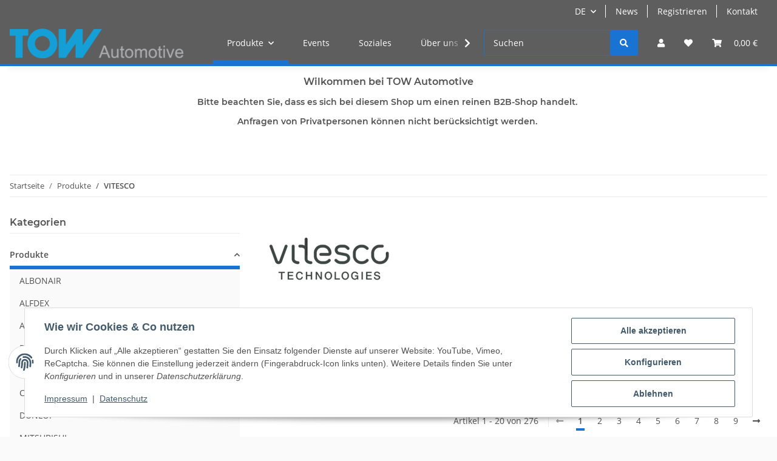

--- FILE ---
content_type: text/html; charset=utf-8
request_url: https://tow-automotive.de/VITESCO_2
body_size: 29430
content:
<!DOCTYPE html>
<html lang="de" itemscope itemtype="https://schema.org/CollectionPage">
    
    <head>
        
            <meta http-equiv="content-type" content="text/html; charset=utf-8">
            <meta name="description" itemprop="description" content="Vitesco Technologies vereint in sich das gesamte Know-how der Antriebstechnologien. Ziel des Unternehmens ist es, innovative und effiziente Elektrifizierung">
                        <meta name="viewport" content="width=device-width, initial-scale=1.0">
            <meta http-equiv="X-UA-Compatible" content="IE=edge">
                        <meta name="robots" content="index, follow">

            <meta itemprop="url" content="https://tow-automotive.de/VITESCO_2">
            <meta property="og:type" content="website">
            <meta property="og:site_name" content="VITESCO">
            <meta property="og:title" content="VITESCO">
            <meta property="og:description" content="Vitesco Technologies vereint in sich das gesamte Know-how der Antriebstechnologien. Ziel des Unternehmens ist es, innovative und effiziente Elektrifizierung">
            <meta property="og:url" content="https://tow-automotive.de/VITESCO_2">

                                                                                                                        
                            <meta itemprop="image" content="https://tow-automotive.de/media/image/category/131/lg/vitesco_2.png">
                <meta property="og:image" content="https://tow-automotive.de/media/image/category/131/lg/vitesco_2.png">
                <meta property="og:image:width" content="199">
                <meta property="og:image:height" content="139">
                    

        <title itemprop="name">VITESCO</title>

                    <link rel="canonical" href="https://tow-automotive.de/VITESCO_2">
        
        

        
            <link rel="icon" href="https://tow-automotive.de/favicon.ico" sizes="48x48">
            <link rel="icon" href="https://tow-automotive.de/favicon.svg" sizes="any" type="image/svg+xml">
            <link rel="apple-touch-icon" href="https://tow-automotive.de/apple-touch-icon.png">
            <link rel="manifest" href="https://tow-automotive.de/site.webmanifest">
            <meta name="msapplication-TileColor" content="#1C1D2C">
            <meta name="msapplication-TileImage" content="https://tow-automotive.de/mstile-144x144.png">
        
        
            <meta name="theme-color" content="#1C1D2C">
        

        
                                                    
                <style id="criticalCSS">
                    
                        :root{--blue: #007bff;--indigo: #6610f2;--purple: #6f42c1;--pink: #e83e8c;--red: #dc3545;--orange: #fd7e14;--yellow: #ffc107;--green: #28a745;--teal: #20c997;--cyan: #17a2b8;--white: #ffffff;--gray: #707070;--gray-dark: #343a40;--primary: #1973D3;--secondary: #1973D3;--success: #1C871E;--info: #525252;--warning: #f39932;--danger: #b90000;--light: #fafafa;--dark: #525252;--gray: #707070;--gray-light: #fafafa;--gray-medium: #ebebeb;--gray-dark: #9b9b9b;--gray-darker: #525252;--breakpoint-xs: 0;--breakpoint-sm: 576px;--breakpoint-md: 768px;--breakpoint-lg: 992px;--breakpoint-xl: 1300px;--font-family-sans-serif: "Open Sans", sans-serif;--font-family-monospace: SFMono-Regular, Menlo, Monaco, Consolas, "Liberation Mono", "Courier New", monospace}*,*::before,*::after{box-sizing:border-box}html{font-family:sans-serif;line-height:1.15;-webkit-text-size-adjust:100%;-webkit-tap-highlight-color:rgba(0, 0, 0, 0)}article,aside,figcaption,figure,footer,header,hgroup,main,nav,section{display:block}body{margin:0;font-family:"Open Sans", sans-serif;font-size:0.875rem;font-weight:400;line-height:1.5;color:#525252;text-align:left;background-color:#fafafa}[tabindex="-1"]:focus:not(:focus-visible){outline:0 !important}hr{box-sizing:content-box;height:0;overflow:visible}h1,h2,h3,h4,h5,h6{margin-top:0;margin-bottom:1rem}p{margin-top:0;margin-bottom:1rem}abbr[title],abbr[data-original-title]{text-decoration:underline;text-decoration:underline dotted;cursor:help;border-bottom:0;text-decoration-skip-ink:none}address{margin-bottom:1rem;font-style:normal;line-height:inherit}ol,ul,dl{margin-top:0;margin-bottom:1rem}ol ol,ul ul,ol ul,ul ol{margin-bottom:0}dt{font-weight:700}dd{margin-bottom:0.5rem;margin-left:0}blockquote{margin:0 0 1rem}b,strong{font-weight:bolder}small{font-size:80%}sub,sup{position:relative;font-size:75%;line-height:0;vertical-align:baseline}sub{bottom:-0.25em}sup{top:-0.5em}a{color:#525252;text-decoration:underline;background-color:transparent}a:hover{color:#1973D3;text-decoration:none}a:not([href]):not([class]){color:inherit;text-decoration:none}a:not([href]):not([class]):hover{color:inherit;text-decoration:none}pre,code,kbd,samp{font-family:SFMono-Regular, Menlo, Monaco, Consolas, "Liberation Mono", "Courier New", monospace;font-size:1em}pre{margin-top:0;margin-bottom:1rem;overflow:auto;-ms-overflow-style:scrollbar}figure{margin:0 0 1rem}img{vertical-align:middle;border-style:none}svg{overflow:hidden;vertical-align:middle}table{border-collapse:collapse}caption{padding-top:0.75rem;padding-bottom:0.75rem;color:#707070;text-align:left;caption-side:bottom}th{text-align:inherit;text-align:-webkit-match-parent}label{display:inline-block;margin-bottom:0.5rem}button{border-radius:0}button:focus:not(:focus-visible){outline:0}input,button,select,optgroup,textarea{margin:0;font-family:inherit;font-size:inherit;line-height:inherit}button,input{overflow:visible}button,select{text-transform:none}[role="button"]{cursor:pointer}select{word-wrap:normal}button,[type="button"],[type="reset"],[type="submit"]{-webkit-appearance:button}button:not(:disabled),[type="button"]:not(:disabled),[type="reset"]:not(:disabled),[type="submit"]:not(:disabled){cursor:pointer}button::-moz-focus-inner,[type="button"]::-moz-focus-inner,[type="reset"]::-moz-focus-inner,[type="submit"]::-moz-focus-inner{padding:0;border-style:none}input[type="radio"],input[type="checkbox"]{box-sizing:border-box;padding:0}textarea{overflow:auto;resize:vertical}fieldset{min-width:0;padding:0;margin:0;border:0}legend{display:block;width:100%;max-width:100%;padding:0;margin-bottom:0.5rem;font-size:1.5rem;line-height:inherit;color:inherit;white-space:normal}progress{vertical-align:baseline}[type="number"]::-webkit-inner-spin-button,[type="number"]::-webkit-outer-spin-button{height:auto}[type="search"]{outline-offset:-2px;-webkit-appearance:none}[type="search"]::-webkit-search-decoration{-webkit-appearance:none}::-webkit-file-upload-button{font:inherit;-webkit-appearance:button}output{display:inline-block}summary{display:list-item;cursor:pointer}template{display:none}[hidden]{display:none !important}.img-fluid{max-width:100%;height:auto}.img-thumbnail{padding:0.25rem;background-color:#fafafa;border:1px solid #dee2e6;border-radius:0.125rem;box-shadow:0 1px 2px rgba(0, 0, 0, 0.075);max-width:100%;height:auto}.figure{display:inline-block}.figure-img{margin-bottom:0.5rem;line-height:1}.figure-caption{font-size:90%;color:#707070}code{font-size:87.5%;color:#e83e8c;word-wrap:break-word}a>code{color:inherit}kbd{padding:0.2rem 0.4rem;font-size:87.5%;color:#ffffff;background-color:#212529;border-radius:0.125rem;box-shadow:inset 0 -0.1rem 0 rgba(0, 0, 0, 0.25)}kbd kbd{padding:0;font-size:100%;font-weight:700;box-shadow:none}pre{display:block;font-size:87.5%;color:#212529}pre code{font-size:inherit;color:inherit;word-break:normal}.pre-scrollable{max-height:340px;overflow-y:scroll}.container,.container-fluid,.container-sm,.container-md,.container-lg,.container-xl{width:100%;padding-right:1rem;padding-left:1rem;margin-right:auto;margin-left:auto}@media (min-width:576px){.container,.container-sm{max-width:97vw}}@media (min-width:768px){.container,.container-sm,.container-md{max-width:720px}}@media (min-width:992px){.container,.container-sm,.container-md,.container-lg{max-width:960px}}@media (min-width:1300px){.container,.container-sm,.container-md,.container-lg,.container-xl{max-width:1250px}}.row{display:flex;flex-wrap:wrap;margin-right:-1rem;margin-left:-1rem}.no-gutters{margin-right:0;margin-left:0}.no-gutters>.col,.no-gutters>[class*="col-"]{padding-right:0;padding-left:0}.col-1,.col-2,.col-3,.col-4,.col-5,.col-6,.col-7,.col-8,.col-9,.col-10,.col-11,.col-12,.col,.col-auto,.col-sm-1,.col-sm-2,.col-sm-3,.col-sm-4,.col-sm-5,.col-sm-6,.col-sm-7,.col-sm-8,.col-sm-9,.col-sm-10,.col-sm-11,.col-sm-12,.col-sm,.col-sm-auto,.col-md-1,.col-md-2,.col-md-3,.col-md-4,.col-md-5,.col-md-6,.col-md-7,.col-md-8,.col-md-9,.col-md-10,.col-md-11,.col-md-12,.col-md,.col-md-auto,.col-lg-1,.col-lg-2,.col-lg-3,.col-lg-4,.col-lg-5,.col-lg-6,.col-lg-7,.col-lg-8,.col-lg-9,.col-lg-10,.col-lg-11,.col-lg-12,.col-lg,.col-lg-auto,.col-xl-1,.col-xl-2,.col-xl-3,.col-xl-4,.col-xl-5,.col-xl-6,.col-xl-7,.col-xl-8,.col-xl-9,.col-xl-10,.col-xl-11,.col-xl-12,.col-xl,.col-xl-auto{position:relative;width:100%;padding-right:1rem;padding-left:1rem}.col{flex-basis:0;flex-grow:1;max-width:100%}.row-cols-1>*{flex:0 0 100%;max-width:100%}.row-cols-2>*{flex:0 0 50%;max-width:50%}.row-cols-3>*{flex:0 0 33.3333333333%;max-width:33.3333333333%}.row-cols-4>*{flex:0 0 25%;max-width:25%}.row-cols-5>*{flex:0 0 20%;max-width:20%}.row-cols-6>*{flex:0 0 16.6666666667%;max-width:16.6666666667%}.col-auto{flex:0 0 auto;width:auto;max-width:100%}.col-1{flex:0 0 8.33333333%;max-width:8.33333333%}.col-2{flex:0 0 16.66666667%;max-width:16.66666667%}.col-3{flex:0 0 25%;max-width:25%}.col-4{flex:0 0 33.33333333%;max-width:33.33333333%}.col-5{flex:0 0 41.66666667%;max-width:41.66666667%}.col-6{flex:0 0 50%;max-width:50%}.col-7{flex:0 0 58.33333333%;max-width:58.33333333%}.col-8{flex:0 0 66.66666667%;max-width:66.66666667%}.col-9{flex:0 0 75%;max-width:75%}.col-10{flex:0 0 83.33333333%;max-width:83.33333333%}.col-11{flex:0 0 91.66666667%;max-width:91.66666667%}.col-12{flex:0 0 100%;max-width:100%}.order-first{order:-1}.order-last{order:13}.order-0{order:0}.order-1{order:1}.order-2{order:2}.order-3{order:3}.order-4{order:4}.order-5{order:5}.order-6{order:6}.order-7{order:7}.order-8{order:8}.order-9{order:9}.order-10{order:10}.order-11{order:11}.order-12{order:12}.offset-1{margin-left:8.33333333%}.offset-2{margin-left:16.66666667%}.offset-3{margin-left:25%}.offset-4{margin-left:33.33333333%}.offset-5{margin-left:41.66666667%}.offset-6{margin-left:50%}.offset-7{margin-left:58.33333333%}.offset-8{margin-left:66.66666667%}.offset-9{margin-left:75%}.offset-10{margin-left:83.33333333%}.offset-11{margin-left:91.66666667%}@media (min-width:576px){.col-sm{flex-basis:0;flex-grow:1;max-width:100%}.row-cols-sm-1>*{flex:0 0 100%;max-width:100%}.row-cols-sm-2>*{flex:0 0 50%;max-width:50%}.row-cols-sm-3>*{flex:0 0 33.3333333333%;max-width:33.3333333333%}.row-cols-sm-4>*{flex:0 0 25%;max-width:25%}.row-cols-sm-5>*{flex:0 0 20%;max-width:20%}.row-cols-sm-6>*{flex:0 0 16.6666666667%;max-width:16.6666666667%}.col-sm-auto{flex:0 0 auto;width:auto;max-width:100%}.col-sm-1{flex:0 0 8.33333333%;max-width:8.33333333%}.col-sm-2{flex:0 0 16.66666667%;max-width:16.66666667%}.col-sm-3{flex:0 0 25%;max-width:25%}.col-sm-4{flex:0 0 33.33333333%;max-width:33.33333333%}.col-sm-5{flex:0 0 41.66666667%;max-width:41.66666667%}.col-sm-6{flex:0 0 50%;max-width:50%}.col-sm-7{flex:0 0 58.33333333%;max-width:58.33333333%}.col-sm-8{flex:0 0 66.66666667%;max-width:66.66666667%}.col-sm-9{flex:0 0 75%;max-width:75%}.col-sm-10{flex:0 0 83.33333333%;max-width:83.33333333%}.col-sm-11{flex:0 0 91.66666667%;max-width:91.66666667%}.col-sm-12{flex:0 0 100%;max-width:100%}.order-sm-first{order:-1}.order-sm-last{order:13}.order-sm-0{order:0}.order-sm-1{order:1}.order-sm-2{order:2}.order-sm-3{order:3}.order-sm-4{order:4}.order-sm-5{order:5}.order-sm-6{order:6}.order-sm-7{order:7}.order-sm-8{order:8}.order-sm-9{order:9}.order-sm-10{order:10}.order-sm-11{order:11}.order-sm-12{order:12}.offset-sm-0{margin-left:0}.offset-sm-1{margin-left:8.33333333%}.offset-sm-2{margin-left:16.66666667%}.offset-sm-3{margin-left:25%}.offset-sm-4{margin-left:33.33333333%}.offset-sm-5{margin-left:41.66666667%}.offset-sm-6{margin-left:50%}.offset-sm-7{margin-left:58.33333333%}.offset-sm-8{margin-left:66.66666667%}.offset-sm-9{margin-left:75%}.offset-sm-10{margin-left:83.33333333%}.offset-sm-11{margin-left:91.66666667%}}@media (min-width:768px){.col-md{flex-basis:0;flex-grow:1;max-width:100%}.row-cols-md-1>*{flex:0 0 100%;max-width:100%}.row-cols-md-2>*{flex:0 0 50%;max-width:50%}.row-cols-md-3>*{flex:0 0 33.3333333333%;max-width:33.3333333333%}.row-cols-md-4>*{flex:0 0 25%;max-width:25%}.row-cols-md-5>*{flex:0 0 20%;max-width:20%}.row-cols-md-6>*{flex:0 0 16.6666666667%;max-width:16.6666666667%}.col-md-auto{flex:0 0 auto;width:auto;max-width:100%}.col-md-1{flex:0 0 8.33333333%;max-width:8.33333333%}.col-md-2{flex:0 0 16.66666667%;max-width:16.66666667%}.col-md-3{flex:0 0 25%;max-width:25%}.col-md-4{flex:0 0 33.33333333%;max-width:33.33333333%}.col-md-5{flex:0 0 41.66666667%;max-width:41.66666667%}.col-md-6{flex:0 0 50%;max-width:50%}.col-md-7{flex:0 0 58.33333333%;max-width:58.33333333%}.col-md-8{flex:0 0 66.66666667%;max-width:66.66666667%}.col-md-9{flex:0 0 75%;max-width:75%}.col-md-10{flex:0 0 83.33333333%;max-width:83.33333333%}.col-md-11{flex:0 0 91.66666667%;max-width:91.66666667%}.col-md-12{flex:0 0 100%;max-width:100%}.order-md-first{order:-1}.order-md-last{order:13}.order-md-0{order:0}.order-md-1{order:1}.order-md-2{order:2}.order-md-3{order:3}.order-md-4{order:4}.order-md-5{order:5}.order-md-6{order:6}.order-md-7{order:7}.order-md-8{order:8}.order-md-9{order:9}.order-md-10{order:10}.order-md-11{order:11}.order-md-12{order:12}.offset-md-0{margin-left:0}.offset-md-1{margin-left:8.33333333%}.offset-md-2{margin-left:16.66666667%}.offset-md-3{margin-left:25%}.offset-md-4{margin-left:33.33333333%}.offset-md-5{margin-left:41.66666667%}.offset-md-6{margin-left:50%}.offset-md-7{margin-left:58.33333333%}.offset-md-8{margin-left:66.66666667%}.offset-md-9{margin-left:75%}.offset-md-10{margin-left:83.33333333%}.offset-md-11{margin-left:91.66666667%}}@media (min-width:992px){.col-lg{flex-basis:0;flex-grow:1;max-width:100%}.row-cols-lg-1>*{flex:0 0 100%;max-width:100%}.row-cols-lg-2>*{flex:0 0 50%;max-width:50%}.row-cols-lg-3>*{flex:0 0 33.3333333333%;max-width:33.3333333333%}.row-cols-lg-4>*{flex:0 0 25%;max-width:25%}.row-cols-lg-5>*{flex:0 0 20%;max-width:20%}.row-cols-lg-6>*{flex:0 0 16.6666666667%;max-width:16.6666666667%}.col-lg-auto{flex:0 0 auto;width:auto;max-width:100%}.col-lg-1{flex:0 0 8.33333333%;max-width:8.33333333%}.col-lg-2{flex:0 0 16.66666667%;max-width:16.66666667%}.col-lg-3{flex:0 0 25%;max-width:25%}.col-lg-4{flex:0 0 33.33333333%;max-width:33.33333333%}.col-lg-5{flex:0 0 41.66666667%;max-width:41.66666667%}.col-lg-6{flex:0 0 50%;max-width:50%}.col-lg-7{flex:0 0 58.33333333%;max-width:58.33333333%}.col-lg-8{flex:0 0 66.66666667%;max-width:66.66666667%}.col-lg-9{flex:0 0 75%;max-width:75%}.col-lg-10{flex:0 0 83.33333333%;max-width:83.33333333%}.col-lg-11{flex:0 0 91.66666667%;max-width:91.66666667%}.col-lg-12{flex:0 0 100%;max-width:100%}.order-lg-first{order:-1}.order-lg-last{order:13}.order-lg-0{order:0}.order-lg-1{order:1}.order-lg-2{order:2}.order-lg-3{order:3}.order-lg-4{order:4}.order-lg-5{order:5}.order-lg-6{order:6}.order-lg-7{order:7}.order-lg-8{order:8}.order-lg-9{order:9}.order-lg-10{order:10}.order-lg-11{order:11}.order-lg-12{order:12}.offset-lg-0{margin-left:0}.offset-lg-1{margin-left:8.33333333%}.offset-lg-2{margin-left:16.66666667%}.offset-lg-3{margin-left:25%}.offset-lg-4{margin-left:33.33333333%}.offset-lg-5{margin-left:41.66666667%}.offset-lg-6{margin-left:50%}.offset-lg-7{margin-left:58.33333333%}.offset-lg-8{margin-left:66.66666667%}.offset-lg-9{margin-left:75%}.offset-lg-10{margin-left:83.33333333%}.offset-lg-11{margin-left:91.66666667%}}@media (min-width:1300px){.col-xl{flex-basis:0;flex-grow:1;max-width:100%}.row-cols-xl-1>*{flex:0 0 100%;max-width:100%}.row-cols-xl-2>*{flex:0 0 50%;max-width:50%}.row-cols-xl-3>*{flex:0 0 33.3333333333%;max-width:33.3333333333%}.row-cols-xl-4>*{flex:0 0 25%;max-width:25%}.row-cols-xl-5>*{flex:0 0 20%;max-width:20%}.row-cols-xl-6>*{flex:0 0 16.6666666667%;max-width:16.6666666667%}.col-xl-auto{flex:0 0 auto;width:auto;max-width:100%}.col-xl-1{flex:0 0 8.33333333%;max-width:8.33333333%}.col-xl-2{flex:0 0 16.66666667%;max-width:16.66666667%}.col-xl-3{flex:0 0 25%;max-width:25%}.col-xl-4{flex:0 0 33.33333333%;max-width:33.33333333%}.col-xl-5{flex:0 0 41.66666667%;max-width:41.66666667%}.col-xl-6{flex:0 0 50%;max-width:50%}.col-xl-7{flex:0 0 58.33333333%;max-width:58.33333333%}.col-xl-8{flex:0 0 66.66666667%;max-width:66.66666667%}.col-xl-9{flex:0 0 75%;max-width:75%}.col-xl-10{flex:0 0 83.33333333%;max-width:83.33333333%}.col-xl-11{flex:0 0 91.66666667%;max-width:91.66666667%}.col-xl-12{flex:0 0 100%;max-width:100%}.order-xl-first{order:-1}.order-xl-last{order:13}.order-xl-0{order:0}.order-xl-1{order:1}.order-xl-2{order:2}.order-xl-3{order:3}.order-xl-4{order:4}.order-xl-5{order:5}.order-xl-6{order:6}.order-xl-7{order:7}.order-xl-8{order:8}.order-xl-9{order:9}.order-xl-10{order:10}.order-xl-11{order:11}.order-xl-12{order:12}.offset-xl-0{margin-left:0}.offset-xl-1{margin-left:8.33333333%}.offset-xl-2{margin-left:16.66666667%}.offset-xl-3{margin-left:25%}.offset-xl-4{margin-left:33.33333333%}.offset-xl-5{margin-left:41.66666667%}.offset-xl-6{margin-left:50%}.offset-xl-7{margin-left:58.33333333%}.offset-xl-8{margin-left:66.66666667%}.offset-xl-9{margin-left:75%}.offset-xl-10{margin-left:83.33333333%}.offset-xl-11{margin-left:91.66666667%}}.nav{display:flex;flex-wrap:wrap;padding-left:0;margin-bottom:0;list-style:none}.nav-link{display:block;padding:0.5rem 1rem;text-decoration:none}.nav-link:hover,.nav-link:focus{text-decoration:none}.nav-link.disabled{color:#707070;pointer-events:none;cursor:default}.nav-tabs{border-bottom:1px solid #dee2e6}.nav-tabs .nav-link{margin-bottom:-1px;background-color:transparent;border:1px solid transparent;border-top-left-radius:0;border-top-right-radius:0}.nav-tabs .nav-link:hover,.nav-tabs .nav-link:focus{isolation:isolate;border-color:transparent}.nav-tabs .nav-link.disabled{color:#707070;background-color:transparent;border-color:transparent}.nav-tabs .nav-link.active,.nav-tabs .nav-item.show .nav-link{color:#525252;background-color:transparent;border-color:#1973D3}.nav-tabs .dropdown-menu{margin-top:-1px;border-top-left-radius:0;border-top-right-radius:0}.nav-pills .nav-link{background:none;border:0;border-radius:0.125rem}.nav-pills .nav-link.active,.nav-pills .show>.nav-link{color:#ffffff;background-color:#1973D3}.nav-fill>.nav-link,.nav-fill .nav-item{flex:1 1 auto;text-align:center}.nav-justified>.nav-link,.nav-justified .nav-item{flex-basis:0;flex-grow:1;text-align:center}.tab-content>.tab-pane{display:none}.tab-content>.active{display:block}.navbar{position:relative;display:flex;flex-wrap:wrap;align-items:center;justify-content:space-between;padding:0.4rem 1rem}.navbar .container,.navbar .container-fluid,.navbar .container-sm,.navbar .container-md,.navbar .container-lg,.navbar .container-xl,.navbar>.container-sm,.navbar>.container-md,.navbar>.container-lg,.navbar>.container-xl{display:flex;flex-wrap:wrap;align-items:center;justify-content:space-between}.navbar-brand{display:inline-block;padding-top:0.40625rem;padding-bottom:0.40625rem;margin-right:1rem;font-size:1rem;line-height:inherit;white-space:nowrap}.navbar-brand:hover,.navbar-brand:focus{text-decoration:none}.navbar-nav{display:flex;flex-direction:column;padding-left:0;margin-bottom:0;list-style:none}.navbar-nav .nav-link{padding-right:0;padding-left:0}.navbar-nav .dropdown-menu{position:static;float:none}.navbar-text{display:inline-block;padding-top:0.5rem;padding-bottom:0.5rem}.navbar-collapse{flex-basis:100%;flex-grow:1;align-items:center}.navbar-toggler{padding:0.25rem 0.75rem;font-size:1rem;line-height:1;background-color:transparent;border:1px solid transparent;border-radius:0.125rem}.navbar-toggler:hover,.navbar-toggler:focus{text-decoration:none}.navbar-toggler-icon{display:inline-block;width:1.5em;height:1.5em;vertical-align:middle;content:"";background:50% / 100% 100% no-repeat}.navbar-nav-scroll{max-height:75vh;overflow-y:auto}@media (max-width:575.98px){.navbar-expand-sm>.container,.navbar-expand-sm>.container-fluid,.navbar-expand-sm>.container-sm,.navbar-expand-sm>.container-md,.navbar-expand-sm>.container-lg,.navbar-expand-sm>.container-xl{padding-right:0;padding-left:0}}@media (min-width:576px){.navbar-expand-sm{flex-flow:row nowrap;justify-content:flex-start}.navbar-expand-sm .navbar-nav{flex-direction:row}.navbar-expand-sm .navbar-nav .dropdown-menu{position:absolute}.navbar-expand-sm .navbar-nav .nav-link{padding-right:1.5rem;padding-left:1.5rem}.navbar-expand-sm>.container,.navbar-expand-sm>.container-fluid,.navbar-expand-sm>.container-sm,.navbar-expand-sm>.container-md,.navbar-expand-sm>.container-lg,.navbar-expand-sm>.container-xl{flex-wrap:nowrap}.navbar-expand-sm .navbar-nav-scroll{overflow:visible}.navbar-expand-sm .navbar-collapse{display:flex !important;flex-basis:auto}.navbar-expand-sm .navbar-toggler{display:none}}@media (max-width:767.98px){.navbar-expand-md>.container,.navbar-expand-md>.container-fluid,.navbar-expand-md>.container-sm,.navbar-expand-md>.container-md,.navbar-expand-md>.container-lg,.navbar-expand-md>.container-xl{padding-right:0;padding-left:0}}@media (min-width:768px){.navbar-expand-md{flex-flow:row nowrap;justify-content:flex-start}.navbar-expand-md .navbar-nav{flex-direction:row}.navbar-expand-md .navbar-nav .dropdown-menu{position:absolute}.navbar-expand-md .navbar-nav .nav-link{padding-right:1.5rem;padding-left:1.5rem}.navbar-expand-md>.container,.navbar-expand-md>.container-fluid,.navbar-expand-md>.container-sm,.navbar-expand-md>.container-md,.navbar-expand-md>.container-lg,.navbar-expand-md>.container-xl{flex-wrap:nowrap}.navbar-expand-md .navbar-nav-scroll{overflow:visible}.navbar-expand-md .navbar-collapse{display:flex !important;flex-basis:auto}.navbar-expand-md .navbar-toggler{display:none}}@media (max-width:991.98px){.navbar-expand-lg>.container,.navbar-expand-lg>.container-fluid,.navbar-expand-lg>.container-sm,.navbar-expand-lg>.container-md,.navbar-expand-lg>.container-lg,.navbar-expand-lg>.container-xl{padding-right:0;padding-left:0}}@media (min-width:992px){.navbar-expand-lg{flex-flow:row nowrap;justify-content:flex-start}.navbar-expand-lg .navbar-nav{flex-direction:row}.navbar-expand-lg .navbar-nav .dropdown-menu{position:absolute}.navbar-expand-lg .navbar-nav .nav-link{padding-right:1.5rem;padding-left:1.5rem}.navbar-expand-lg>.container,.navbar-expand-lg>.container-fluid,.navbar-expand-lg>.container-sm,.navbar-expand-lg>.container-md,.navbar-expand-lg>.container-lg,.navbar-expand-lg>.container-xl{flex-wrap:nowrap}.navbar-expand-lg .navbar-nav-scroll{overflow:visible}.navbar-expand-lg .navbar-collapse{display:flex !important;flex-basis:auto}.navbar-expand-lg .navbar-toggler{display:none}}@media (max-width:1299.98px){.navbar-expand-xl>.container,.navbar-expand-xl>.container-fluid,.navbar-expand-xl>.container-sm,.navbar-expand-xl>.container-md,.navbar-expand-xl>.container-lg,.navbar-expand-xl>.container-xl{padding-right:0;padding-left:0}}@media (min-width:1300px){.navbar-expand-xl{flex-flow:row nowrap;justify-content:flex-start}.navbar-expand-xl .navbar-nav{flex-direction:row}.navbar-expand-xl .navbar-nav .dropdown-menu{position:absolute}.navbar-expand-xl .navbar-nav .nav-link{padding-right:1.5rem;padding-left:1.5rem}.navbar-expand-xl>.container,.navbar-expand-xl>.container-fluid,.navbar-expand-xl>.container-sm,.navbar-expand-xl>.container-md,.navbar-expand-xl>.container-lg,.navbar-expand-xl>.container-xl{flex-wrap:nowrap}.navbar-expand-xl .navbar-nav-scroll{overflow:visible}.navbar-expand-xl .navbar-collapse{display:flex !important;flex-basis:auto}.navbar-expand-xl .navbar-toggler{display:none}}.navbar-expand{flex-flow:row nowrap;justify-content:flex-start}.navbar-expand>.container,.navbar-expand>.container-fluid,.navbar-expand>.container-sm,.navbar-expand>.container-md,.navbar-expand>.container-lg,.navbar-expand>.container-xl{padding-right:0;padding-left:0}.navbar-expand .navbar-nav{flex-direction:row}.navbar-expand .navbar-nav .dropdown-menu{position:absolute}.navbar-expand .navbar-nav .nav-link{padding-right:1.5rem;padding-left:1.5rem}.navbar-expand>.container,.navbar-expand>.container-fluid,.navbar-expand>.container-sm,.navbar-expand>.container-md,.navbar-expand>.container-lg,.navbar-expand>.container-xl{flex-wrap:nowrap}.navbar-expand .navbar-nav-scroll{overflow:visible}.navbar-expand .navbar-collapse{display:flex !important;flex-basis:auto}.navbar-expand .navbar-toggler{display:none}.navbar-light .navbar-brand{color:rgba(0, 0, 0, 0.9)}.navbar-light .navbar-brand:hover,.navbar-light .navbar-brand:focus{color:rgba(0, 0, 0, 0.9)}.navbar-light .navbar-nav .nav-link{color:#525252}.navbar-light .navbar-nav .nav-link:hover,.navbar-light .navbar-nav .nav-link:focus{color:#1973D3}.navbar-light .navbar-nav .nav-link.disabled{color:rgba(0, 0, 0, 0.3)}.navbar-light .navbar-nav .show>.nav-link,.navbar-light .navbar-nav .active>.nav-link,.navbar-light .navbar-nav .nav-link.show,.navbar-light .navbar-nav .nav-link.active{color:rgba(0, 0, 0, 0.9)}.navbar-light .navbar-toggler{color:#525252;border-color:rgba(0, 0, 0, 0.1)}.navbar-light .navbar-toggler-icon{background-image:url("data:image/svg+xml,%3csvg xmlns='http://www.w3.org/2000/svg' width='30' height='30' viewBox='0 0 30 30'%3e%3cpath stroke='%23525252' stroke-linecap='round' stroke-miterlimit='10' stroke-width='2' d='M4 7h22M4 15h22M4 23h22'/%3e%3c/svg%3e")}.navbar-light .navbar-text{color:#525252}.navbar-light .navbar-text a{color:rgba(0, 0, 0, 0.9)}.navbar-light .navbar-text a:hover,.navbar-light .navbar-text a:focus{color:rgba(0, 0, 0, 0.9)}.navbar-dark .navbar-brand{color:#ffffff}.navbar-dark .navbar-brand:hover,.navbar-dark .navbar-brand:focus{color:#ffffff}.navbar-dark .navbar-nav .nav-link{color:rgba(255, 255, 255, 0.5)}.navbar-dark .navbar-nav .nav-link:hover,.navbar-dark .navbar-nav .nav-link:focus{color:rgba(255, 255, 255, 0.75)}.navbar-dark .navbar-nav .nav-link.disabled{color:rgba(255, 255, 255, 0.25)}.navbar-dark .navbar-nav .show>.nav-link,.navbar-dark .navbar-nav .active>.nav-link,.navbar-dark .navbar-nav .nav-link.show,.navbar-dark .navbar-nav .nav-link.active{color:#ffffff}.navbar-dark .navbar-toggler{color:rgba(255, 255, 255, 0.5);border-color:rgba(255, 255, 255, 0.1)}.navbar-dark .navbar-toggler-icon{background-image:url("data:image/svg+xml,%3csvg xmlns='http://www.w3.org/2000/svg' width='30' height='30' viewBox='0 0 30 30'%3e%3cpath stroke='rgba%28255, 255, 255, 0.5%29' stroke-linecap='round' stroke-miterlimit='10' stroke-width='2' d='M4 7h22M4 15h22M4 23h22'/%3e%3c/svg%3e")}.navbar-dark .navbar-text{color:rgba(255, 255, 255, 0.5)}.navbar-dark .navbar-text a{color:#ffffff}.navbar-dark .navbar-text a:hover,.navbar-dark .navbar-text a:focus{color:#ffffff}.pagination-sm .page-item.active .page-link::after,.pagination-sm .page-item.active .page-text::after{left:0.375rem;right:0.375rem}.pagination-lg .page-item.active .page-link::after,.pagination-lg .page-item.active .page-text::after{left:1.125rem;right:1.125rem}.page-item{position:relative}.page-item.active{font-weight:700}.page-item.active .page-link::after,.page-item.active .page-text::after{content:"";position:absolute;left:0.5625rem;bottom:0;right:0.5625rem;border-bottom:4px solid #1973D3}@media (min-width:768px){.dropdown-item.page-item{background-color:transparent}}.page-link,.page-text{text-decoration:none}.pagination{margin-bottom:0;justify-content:space-between;align-items:center}@media (min-width:768px){.pagination{justify-content:normal}.pagination .dropdown>.btn{display:none}.pagination .dropdown-menu{position:static !important;transform:none !important;display:flex;margin:0;padding:0;border:0;min-width:auto}.pagination .dropdown-item{width:auto;display:inline-block;padding:0}.pagination .dropdown-item.active{background-color:transparent;color:#525252}.pagination .dropdown-item:hover{background-color:transparent}.pagination .pagination-site{display:none}}@media (max-width:767.98px){.pagination .dropdown-item{padding:0}.pagination .dropdown-item.active .page-link,.pagination .dropdown-item.active .page-text,.pagination .dropdown-item:active .page-link,.pagination .dropdown-item:active .page-text{color:#ffffff}}.productlist-page-nav{align-items:center}.productlist-page-nav .pagination{margin:0}.productlist-page-nav .displayoptions{margin-bottom:1rem}@media (min-width:768px){.productlist-page-nav .displayoptions{margin-bottom:0}}.productlist-page-nav .displayoptions .btn-group+.btn-group+.btn-group{margin-left:0.5rem}.productlist-page-nav .result-option-wrapper{margin-right:0.5rem}.productlist-page-nav .productlist-item-info{margin-bottom:0.5rem;margin-left:auto;margin-right:auto;display:flex}@media (min-width:768px){.productlist-page-nav .productlist-item-info{margin-right:0;margin-bottom:0}.productlist-page-nav .productlist-item-info.productlist-item-border{border-right:1px solid #ebebeb;padding-right:1rem}}.productlist-page-nav.productlist-page-nav-header-m{margin-top:3rem}@media (min-width:768px){.productlist-page-nav.productlist-page-nav-header-m{margin-top:2rem}.productlist-page-nav.productlist-page-nav-header-m>.col{margin-top:1rem}}.productlist-page-nav-bottom{margin-bottom:2rem}.pagination-wrapper{margin-bottom:1rem;align-items:center;border-top:1px solid #fafafa;border-bottom:1px solid #fafafa;padding-top:0.5rem;padding-bottom:0.5rem}.pagination-wrapper .pagination-entries{font-weight:700;margin-bottom:1rem}@media (min-width:768px){.pagination-wrapper .pagination-entries{margin-bottom:0}}.pagination-wrapper .pagination-selects{margin-left:auto;margin-top:1rem}@media (min-width:768px){.pagination-wrapper .pagination-selects{margin-left:0;margin-top:0}}.pagination-wrapper .pagination-selects .pagination-selects-entries{margin-bottom:1rem}@media (min-width:768px){.pagination-wrapper .pagination-selects .pagination-selects-entries{margin-right:1rem;margin-bottom:0}}.pagination-no-wrapper{border:0;padding-top:0;padding-bottom:0}.topbar-wrapper{position:relative;z-index:1021;flex-direction:row-reverse}.sticky-header header{position:sticky;top:0}#jtl-nav-wrapper .form-control::placeholder,#jtl-nav-wrapper .form-control:focus::placeholder{color:#ffffff}#jtl-nav-wrapper .label-slide .form-group:not(.exclude-from-label-slide):not(.checkbox) label{background:#5f5e5e;color:#ffffff}header{box-shadow:0 1rem 0.5625rem -0.75rem rgba(0, 0, 0, 0.06);position:relative;z-index:1020}header .dropdown-menu{background-color:#5f5e5e;color:#ffffff}header .navbar-toggler{color:#ffffff}header .navbar-brand img{max-width:50vw;object-fit:contain}header .nav-right .dropdown-menu{margin-top:-0.03125rem;box-shadow:inset 0 1rem 0.5625rem -0.75rem rgba(0, 0, 0, 0.06)}@media (min-width:992px){header #mainNavigation{margin-right:1rem}}@media (max-width:991.98px){header .navbar-brand img{max-width:30vw}header .dropup,header .dropright,header .dropdown,header .dropleft,header .col,header [class*="col-"]{position:static}header .navbar-collapse{position:fixed;top:0;left:0;display:block;height:100vh !important;-webkit-overflow-scrolling:touch;max-width:16.875rem;transition:all 0.2s ease-in-out;z-index:1050;width:100%;background:#5f5e5e}header .navbar-collapse:not(.show){transform:translateX(-100%)}header .navbar-nav{transition:all 0.2s ease-in-out}header .navbar-nav .nav-item,header .navbar-nav .nav-link{margin-left:0;margin-right:0;padding-left:1rem;padding-right:1rem;padding-top:1rem;padding-bottom:1rem}header .navbar-nav .nav-link{margin-top:-1rem;margin-bottom:-1rem;margin-left:-1rem;margin-right:-1rem;display:flex;align-items:center;justify-content:space-between}header .navbar-nav .nav-link::after{content:'\f054' !important;font-family:"Font Awesome 5 Free" !important;font-weight:900;margin-left:0.5rem;margin-top:0;font-size:0.75em}header .navbar-nav .nav-item.dropdown>.nav-link>.product-count{display:none}header .navbar-nav .nav-item:not(.dropdown) .nav-link::after{display:none}header .navbar-nav .dropdown-menu{position:absolute;left:100%;top:0;box-shadow:none;width:100%;padding:0;margin:0}header .navbar-nav .dropdown-menu:not(.show){display:none}header .navbar-nav .dropdown-body{margin:0}header .navbar-nav .nav{flex-direction:column}header .nav-mobile-header{padding-left:1rem;padding-right:1rem}header .nav-mobile-header>.row{height:3.125rem}header .nav-mobile-header .nav-mobile-header-hr{margin-top:0;margin-bottom:0}header .nav-mobile-body{height:calc(100vh - 3.125rem);height:calc(var(--vh, 1vh) * 100 - 3.125rem);overflow-y:auto;position:relative}header .nav-scrollbar-inner{overflow:visible}header .nav-right{font-size:1rem}header .nav-right .dropdown-menu{width:100%}}@media (min-width:992px){header .navbar-collapse{height:4.3125rem}header .navbar-nav>.nav-item>.nav-link{position:relative;padding:1.5rem}header .navbar-nav>.nav-item>.nav-link::before{content:"";position:absolute;bottom:0;left:50%;transform:translateX(-50%);border-width:0 0 6px;border-color:#1973D3;border-style:solid;transition:width 0.4s;width:0}header .navbar-nav>.nav-item.active>.nav-link::before,header .navbar-nav>.nav-item:hover>.nav-link::before,header .navbar-nav>.nav-item.hover>.nav-link::before{width:100%}header .navbar-nav>.nav-item>.dropdown-menu{max-height:calc(100vh - 12.5rem);overflow:auto;margin-top:-0.03125rem;box-shadow:inset 0 1rem 0.5625rem -0.75rem rgba(0, 0, 0, 0.06)}header .navbar-nav>.nav-item.dropdown-full{position:static}header .navbar-nav>.nav-item.dropdown-full .dropdown-menu{width:100%}header .navbar-nav>.nav-item .product-count{display:none}header .navbar-nav>.nav-item .nav{flex-wrap:wrap}header .navbar-nav .nav .nav-link{padding:0}header .navbar-nav .nav .nav-link::after{display:none}header .navbar-nav .dropdown .nav-item{width:100%}header .nav-mobile-body{align-self:flex-start;width:100%}header .nav-scrollbar-inner{width:100%}header .nav-right .nav-link{padding-top:1.5rem;padding-bottom:1.5rem}header .submenu-headline::after{display:none}header .submenu-headline-toplevel{font-family:Montserrat, sans-serif;font-size:1rem;border-bottom:1px solid #ebebeb;margin-bottom:1rem}header .subcategory-wrapper .categories-recursive-dropdown{display:block;position:static !important;box-shadow:none}header .subcategory-wrapper .categories-recursive-dropdown>.nav{flex-direction:column}header .subcategory-wrapper .categories-recursive-dropdown .categories-recursive-dropdown{margin-left:0.25rem}}header .submenu-headline-image{margin-bottom:1rem;display:none}@media (min-width:992px){header .submenu-headline-image{display:block}}header #burger-menu{margin-right:1rem}header .table,header .dropdown-item,header .btn-outline-primary{color:#ffffff}header .dropdown-item{background-color:transparent}header .dropdown-item:hover{background-color:#5f5e5e}header .btn-outline-primary:hover{color:#fafafa}@media (min-width:992px){.nav-item-lg-m{margin-top:1.5rem;margin-bottom:1.5rem}}.fixed-search{background-color:#5f5e5e;box-shadow:0 0.25rem 0.5rem rgba(0, 0, 0, 0.2);padding-top:0.5rem;padding-bottom:0.5rem}.fixed-search .form-control{background-color:#5f5e5e;color:#ffffff}.fixed-search .form-control::placeholder{color:#ffffff}.main-search .twitter-typeahead{display:flex;flex-grow:1}.form-clear{align-items:center;bottom:8px;color:#ffffff;cursor:pointer;display:flex;height:24px;justify-content:center;position:absolute;right:52px;width:24px;z-index:10}.account-icon-dropdown .account-icon-dropdown-pass{margin-bottom:2rem}.account-icon-dropdown .dropdown-footer{background-color:#5f5e5e}.account-icon-dropdown .dropdown-footer a{text-decoration:underline}.account-icon-dropdown .account-icon-dropdown-logout{padding-bottom:0.5rem}.cart-dropdown-shipping-notice{color:#fafafa}.is-checkout header,.is-checkout .navbar{height:2.8rem}@media (min-width:992px){.is-checkout header,.is-checkout .navbar{height:4.325rem}}.is-checkout .search-form-wrapper-fixed,.is-checkout .fixed-search{display:none}@media (max-width:991.98px){.nav-icons{height:2.8rem}}.search-form-wrapper-fixed{padding-top:0.5rem;padding-bottom:0.5rem}.full-width-mega .main-search-wrapper .twitter-typeahead{flex:1}@media (min-width:992px){.full-width-mega .main-search-wrapper{display:block}}@media (max-width:991.98px){.full-width-mega.sticky-top .main-search-wrapper{padding-right:0;padding-left:0;flex:0 0 auto;width:auto;max-width:100%}.full-width-mega.sticky-top .main-search-wrapper+.col,.full-width-mega.sticky-top .main-search-wrapper a{padding-left:0}.full-width-mega.sticky-top .main-search-wrapper .nav-link{padding-right:0.7rem}.full-width-mega .secure-checkout-icon{flex:0 0 auto;width:auto;max-width:100%;margin-left:auto}.full-width-mega .toggler-logo-wrapper{position:initial;width:max-content}}.full-width-mega .nav-icons-wrapper{padding-left:0}.full-width-mega .nav-logo-wrapper{padding-right:0;margin-right:auto}@media (min-width:992px){.full-width-mega .navbar-expand-lg .nav-multiple-row .navbar-nav{flex-wrap:wrap}.full-width-mega #mainNavigation.nav-multiple-row{height:auto;margin-right:0}.full-width-mega .nav-multiple-row .nav-scrollbar-inner{padding-bottom:0}.full-width-mega .nav-multiple-row .nav-scrollbar-arrow{display:none}.full-width-mega .menu-search-position-center .main-search-wrapper{margin-right:auto}.full-width-mega .menu-search-position-left .main-search-wrapper{margin-right:auto}.full-width-mega .menu-search-position-left .nav-logo-wrapper{margin-right:initial}.full-width-mega .menu-center-center.menu-multiple-rows-multiple .nav-scrollbar-inner{justify-content:center}.full-width-mega .menu-center-space-between.menu-multiple-rows-multiple .nav-scrollbar-inner{justify-content:space-between}}@media (min-width:992px){header.full-width-mega .nav-right .dropdown-menu{box-shadow:0 0 7px #000000}header .nav-multiple-row .navbar-nav>.nav-item>.nav-link{padding:1rem 1.5rem}}.slick-slider{position:relative;display:block;box-sizing:border-box;-webkit-touch-callout:none;-webkit-user-select:none;-khtml-user-select:none;-moz-user-select:none;-ms-user-select:none;user-select:none;-ms-touch-action:pan-y;touch-action:pan-y;-webkit-tap-highlight-color:transparent}.slick-list{position:relative;overflow:hidden;display:block;margin:0;padding:0}.slick-list:focus{outline:none}.slick-list.dragging{cursor:pointer;cursor:hand}.slick-slider .slick-track,.slick-slider .slick-list{-webkit-transform:translate3d(0, 0, 0);-moz-transform:translate3d(0, 0, 0);-ms-transform:translate3d(0, 0, 0);-o-transform:translate3d(0, 0, 0);transform:translate3d(0, 0, 0)}.slick-track{position:relative;left:0;top:0;display:block;margin-left:auto;margin-right:auto}.slick-track:before,.slick-track:after{content:"";display:table}.slick-track:after{clear:both}.slick-loading .slick-track{visibility:hidden}.slick-slide{float:left;height:100%;min-height:1px;display:none}[dir="rtl"] .slick-slide{float:right}.slick-slide img{display:block}.slick-slide.slick-loading img{display:none}.slick-slide.dragging img{pointer-events:none}.slick-initialized .slick-slide{display:block}.slick-loading .slick-slide{visibility:hidden}.slick-vertical .slick-slide{display:block;height:auto;border:1px solid transparent}.slick-arrow.slick-hidden{display:none}:root{--vh: 1vh}.fa,.fas,.far,.fal{display:inline-block}h1,h2,h3,h4,h5,h6,.h1,.h2,.h3,.productlist-filter-headline,.sidepanel-left .box-normal .box-normal-link,.h4,.h5,.h6{margin-bottom:1rem;font-family:Montserrat, sans-serif;font-weight:400;line-height:1.2;color:#525252}h1,.h1{font-size:1.875rem}h2,.h2{font-size:1.5rem}h3,.h3,.productlist-filter-headline,.sidepanel-left .box-normal .box-normal-link{font-size:1rem}h4,.h4{font-size:0.875rem}h5,.h5{font-size:0.875rem}h6,.h6{font-size:0.875rem}.banner .img-fluid{width:100%}.label-slide .form-group:not(.exclude-from-label-slide):not(.checkbox) label{display:none}.modal{display:none}.carousel-thumbnails .slick-arrow{opacity:0}.slick-dots{flex:0 0 100%;display:flex;justify-content:center;align-items:center;font-size:0;line-height:0;padding:0;height:1rem;width:100%;margin:2rem 0 0}.slick-dots li{margin:0 0.25rem;list-style-type:none}.slick-dots li button{width:0.75rem;height:0.75rem;padding:0;border-radius:50%;border:0.125rem solid #ebebeb;background-color:#ebebeb;transition:all 0.2s ease-in-out}.slick-dots li.slick-active button{background-color:#525252;border-color:#525252}.consent-modal:not(.active){display:none}.consent-banner-icon{width:1em;height:1em}.mini>#consent-banner{display:none}html{overflow-y:scroll}.dropdown-menu{display:none}.dropdown-toggle::after{content:"";margin-left:0.5rem;display:inline-block}.list-unstyled,.list-icons{padding-left:0;list-style:none}.input-group{position:relative;display:flex;flex-wrap:wrap;align-items:stretch;width:100%}.input-group>.form-control{flex:1 1 auto;width:1%}#main-wrapper{background:#ffffff}.container-fluid-xl{max-width:103.125rem}.nav-dividers .nav-item{position:relative}.nav-dividers .nav-item:not(:last-child)::after{content:"";position:absolute;right:0;top:0.5rem;height:calc(100% - 1rem);border-right:0.0625rem solid currentColor}.nav-link{text-decoration:none}.nav-scrollbar{overflow:hidden;display:flex;align-items:center}.nav-scrollbar .nav,.nav-scrollbar .navbar-nav{flex-wrap:nowrap}.nav-scrollbar .nav-item{white-space:nowrap}.nav-scrollbar-inner{overflow-x:auto;padding-bottom:1.5rem;align-self:flex-start}#shop-nav{align-items:center;flex-shrink:0;margin-left:auto}@media (max-width:767.98px){#shop-nav .nav-link{padding-left:0.7rem;padding-right:0.7rem}}.has-left-sidebar .breadcrumb-container{padding-left:0;padding-right:0}.breadcrumb{display:flex;flex-wrap:wrap;padding:0.5rem 0;margin-bottom:0;list-style:none;background-color:transparent;border-radius:0}.breadcrumb-item{display:none}@media (min-width:768px){.breadcrumb-item{display:flex}}.breadcrumb-item.active{font-weight:700}.breadcrumb-item.first{padding-left:0}.breadcrumb-item.first::before{display:none}.breadcrumb-item+.breadcrumb-item{padding-left:0.5rem}.breadcrumb-item+.breadcrumb-item::before{display:inline-block;padding-right:0.5rem;color:#707070;content:"/"}.breadcrumb-item.active{color:#525252;font-weight:700}.breadcrumb-item.first::before{display:none}.breadcrumb-arrow{display:flex}@media (min-width:768px){.breadcrumb-arrow{display:none}}.breadcrumb-arrow:first-child::before{content:'\f053' !important;font-family:"Font Awesome 5 Free" !important;font-weight:900;margin-right:6px}.breadcrumb-arrow:not(:first-child){padding-left:0}.breadcrumb-arrow:not(:first-child)::before{content:none}.breadcrumb-wrapper{margin-bottom:2rem}@media (min-width:992px){.breadcrumb-wrapper{border-style:solid;border-color:#ebebeb;border-width:1px 0}}.breadcrumb{font-size:0.8125rem}.breadcrumb a{text-decoration:none}.breadcrumb-back{padding-right:1rem;margin-right:1rem;border-right:1px solid #ebebeb}.hr-sect{display:flex;justify-content:center;flex-basis:100%;align-items:center;color:#525252;margin:8px 0;font-size:1.5rem;font-family:Montserrat, sans-serif}.hr-sect::before{margin:0 30px 0 0}.hr-sect::after{margin:0 0 0 30px}.hr-sect::before,.hr-sect::after{content:"";flex-grow:1;background:#ebebeb;height:1px;font-size:0;line-height:0}.hr-sect a{text-decoration:none;border-bottom:0.375rem solid transparent;font-weight:700}@media (max-width:991.98px){.hr-sect{text-align:center;border-top:1px solid #ebebeb;border-bottom:1px solid #ebebeb;padding:15px 0;margin:15px 0}.hr-sect::before,.hr-sect::after{margin:0;flex-grow:unset}.hr-sect a{border-bottom:none;margin:auto}}.slick-slider-other.is-not-opc{margin-bottom:2rem}.slick-slider-other.is-not-opc .carousel{margin-bottom:1.5rem}.slick-slider-other .slick-slider-other-container{padding-left:0;padding-right:0}@media (min-width:768px){.slick-slider-other .slick-slider-other-container{padding-left:1rem;padding-right:1rem}}.slick-slider-other .hr-sect{margin-bottom:2rem}#header-top-bar{position:relative;z-index:1021;flex-direction:row-reverse}#header-top-bar,header{background-color:#5f5e5e;color:#ffffff}.img-aspect-ratio{width:100%;height:auto}header{box-shadow:0 1rem 0.5625rem -0.75rem rgba(0, 0, 0, 0.06);position:relative;z-index:1020}header .navbar{padding:0;position:static}@media (min-width:992px){header{padding-bottom:0}header .navbar-brand{margin-right:3rem}}header .navbar-brand{padding-top:0.4rem;padding-bottom:0.4rem}header .navbar-brand img{height:2rem;width:auto}header .nav-right .dropdown-menu{margin-top:-0.03125rem;box-shadow:inset 0 1rem 0.5625rem -0.75rem rgba(0, 0, 0, 0.06)}@media (min-width:992px){header .navbar-brand{padding-top:0.6rem;padding-bottom:0.6rem}header .navbar-brand img{height:3.125rem}header .navbar-collapse{height:4.3125rem}header .navbar-nav>.nav-item>.nav-link{position:relative;padding:1.5rem}header .navbar-nav>.nav-item>.nav-link::before{content:"";position:absolute;bottom:0;left:50%;transform:translateX(-50%);border-width:0 0 6px;border-color:#1973D3;border-style:solid;transition:width 0.4s;width:0}header .navbar-nav>.nav-item.active>.nav-link::before,header .navbar-nav>.nav-item:hover>.nav-link::before,header .navbar-nav>.nav-item.hover>.nav-link::before{width:100%}header .navbar-nav>.nav-item .nav{flex-wrap:wrap}header .navbar-nav .nav .nav-link{padding:0}header .navbar-nav .nav .nav-link::after{display:none}header .navbar-nav .dropdown .nav-item{width:100%}header .nav-mobile-body{align-self:flex-start;width:100%}header .nav-scrollbar-inner{width:100%}header .nav-right .nav-link{padding-top:1.5rem;padding-bottom:1.5rem}}.btn{display:inline-block;font-weight:600;color:#525252;text-align:center;vertical-align:middle;user-select:none;background-color:transparent;border:1px solid transparent;padding:0.625rem 0.9375rem;font-size:0.875rem;line-height:1.5;border-radius:0.125rem}.btn.disabled,.btn:disabled{opacity:0.65;box-shadow:none}.btn:not(:disabled):not(.disabled):active,.btn:not(:disabled):not(.disabled).active{box-shadow:none}.form-control{display:block;width:100%;height:calc(1.5em + 1.25rem + 2px);padding:0.625rem 0.9375rem;font-size:0.875rem;font-weight:400;line-height:1.5;color:#525252;background-color:#ffffff;background-clip:padding-box;border:1px solid #707070;border-radius:0.125rem;box-shadow:inset 0 1px 1px rgba(0, 0, 0, 0.075);transition:border-color 0.15s ease-in-out, box-shadow 0.15s ease-in-out}@media (prefers-reduced-motion:reduce){.form-control{transition:none}}.square{display:flex;position:relative}.square::before{content:"";display:inline-block;padding-bottom:100%}#product-offer .product-info ul.info-essential{margin:2rem 0;padding-left:0;list-style:none}.price_wrapper{margin-bottom:1.5rem}.price_wrapper .price{display:inline-block}.price_wrapper .bulk-prices{margin-top:1rem}.price_wrapper .bulk-prices .bulk-price{margin-right:0.25rem}#product-offer .product-info{border:0}#product-offer .product-info .bordered-top-bottom{padding:1rem;border-top:1px solid #fafafa;border-bottom:1px solid #fafafa}#product-offer .product-info ul.info-essential{margin:2rem 0}#product-offer .product-info .shortdesc{margin-bottom:1rem}#product-offer .product-info .product-offer{margin-bottom:2rem}#product-offer .product-info .product-offer>.row{margin-bottom:1.5rem}#product-offer .product-info .stock-information{border-top:1px solid #ebebeb;border-bottom:1px solid #ebebeb;align-items:flex-end}#product-offer .product-info .stock-information.stock-information-p{padding-top:1rem;padding-bottom:1rem}@media (max-width:767.98px){#product-offer .product-info .stock-information{margin-top:1rem}}#product-offer .product-info .question-on-item{margin-left:auto}#product-offer .product-info .question-on-item .question{padding:0}.product-detail .product-actions{position:absolute;z-index:1;right:2rem;top:1rem;display:flex;justify-content:center;align-items:center}.product-detail .product-actions .btn{margin:0 0.25rem}#image_wrapper{margin-bottom:3rem}#image_wrapper #gallery{margin-bottom:2rem}#image_wrapper .product-detail-image-topbar{display:none}.product-detail .product-thumbnails-wrapper .product-thumbnails{display:none}.flex-row-reverse{flex-direction:row-reverse !important}.flex-column{flex-direction:column !important}.justify-content-start{justify-content:flex-start !important}.collapse:not(.show){display:none}.d-none{display:none !important}.d-block{display:block !important}.d-flex{display:flex !important}.d-inline-block{display:inline-block !important}@media (min-width:992px){.d-lg-none{display:none !important}.d-lg-block{display:block !important}.d-lg-flex{display:flex !important}}@media (min-width:768px){.d-md-none{display:none !important}.d-md-block{display:block !important}.d-md-flex{display:flex !important}.d-md-inline-block{display:inline-block !important}}@media (min-width:992px){.justify-content-lg-end{justify-content:flex-end !important}}.list-gallery{display:flex;flex-direction:column}.list-gallery .second-wrapper{position:absolute;top:0;left:0;width:100%;height:100%}.list-gallery img.second{opacity:0}.form-group{margin-bottom:1rem}.btn-outline-secondary{color:#1973D3;border-color:#1973D3}.btn-group{display:inline-flex}.productlist-filter-headline{padding-bottom:0.5rem;margin-bottom:1rem}hr{margin-top:1rem;margin-bottom:1rem;border:0;border-top:1px solid #ebebeb}.badge-circle-1{background-color:#ffffff}#content{padding-bottom:3rem}#content-wrapper{margin-top:0}#content-wrapper.has-fluid{padding-top:1rem}#content-wrapper:not(.has-fluid){padding-top:2rem}@media (min-width:992px){#content-wrapper:not(.has-fluid){padding-top:4rem}}aside h4{margin-bottom:1rem}aside .card{border:none;box-shadow:none;background-color:transparent}aside .card .card-title{margin-bottom:0.5rem;font-size:1.5rem;font-weight:600}aside .card.card-default .card-heading{border-bottom:none;padding-left:0;padding-right:0}aside .card.card-default>.card-heading>.card-title{color:#525252;font-weight:600;border-bottom:1px solid #ebebeb;padding:10px 0}aside .card>.card-body{padding:0}aside .card>.card-body .card-title{font-weight:600}aside .nav-panel .nav{flex-wrap:initial}aside .nav-panel>.nav>.active>.nav-link{border-bottom:0.375rem solid #1973D3;cursor:pointer}aside .nav-panel .active>.nav-link{font-weight:700}aside .nav-panel .nav-link[aria-expanded=true] i.fa-chevron-down{transform:rotate(180deg)}aside .nav-panel .nav-link,aside .nav-panel .nav-item{clear:left}aside .box .nav-link,aside .box .nav a,aside .box .dropdown-menu .dropdown-item{text-decoration:none;white-space:normal}aside .box .nav-link{padding-left:0;padding-right:0}aside .box .snippets-categories-nav-link-child{padding-left:0.5rem;padding-right:0.5rem}aside .box-monthlynews a .value{text-decoration:underline}aside .box-monthlynews a .value:hover{text-decoration:none}.box-categories .dropdown .collapse,.box-linkgroup .dropdown .collapse{background:#fafafa}.box-categories .nav-link{cursor:pointer}.box_login .register{text-decoration:underline}.box_login .register:hover{text-decoration:none}.box_login .register .fa{color:#1973D3}.box_login .resetpw{text-decoration:underline}.box_login .resetpw:hover{text-decoration:none}.jqcloud-word.w0{color:#75abe5;font-size:70%}.jqcloud-word.w1{color:#63a0e1;font-size:100%}.jqcloud-word.w2{color:#5095de;font-size:130%}.jqcloud-word.w3{color:#3e89da;font-size:160%}.jqcloud-word.w4{color:#2b7ed7;font-size:190%}.jqcloud-word.w5{color:#1973d3;font-size:220%}.jqcloud-word.w6{color:#176ac2;font-size:250%}.jqcloud-word.w7{color:#1561b1;font-size:280%}.jqcloud{line-height:normal;overflow:hidden;position:relative}.jqcloud-word a{color:inherit !important;font-size:inherit !important;text-decoration:none !important}.jqcloud-word a:hover{color:#1973D3 !important}.searchcloud{width:100%;height:200px}#footer-boxes .card{background:transparent;border:0}#footer-boxes .card a{text-decoration:none}@media (min-width:768px){.box-normal{margin-bottom:1.5rem}}.box-normal .box-normal-link{text-decoration:none;font-weight:700;margin-bottom:0.5rem}@media (min-width:768px){.box-normal .box-normal-link{display:none}}.box-filter-hr{margin-top:0.5rem;margin-bottom:0.5rem}.box-normal-hr{margin-top:1rem;margin-bottom:1rem;display:flex}@media (min-width:768px){.box-normal-hr{display:none}}.box-last-seen .box-last-seen-item{margin-bottom:1rem}.box-nav-item{margin-top:0.5rem}@media (min-width:768px){.box-nav-item{margin-top:0}}.box-login .box-login-resetpw{margin-bottom:0.5rem;padding-left:0;padding-right:0;display:block}.box-slider{margin-bottom:1.5rem}.box-link-wrapper{align-items:center;display:flex}.box-link-wrapper i.snippets-filter-item-icon-right{color:#707070}.box-link-wrapper .badge{margin-left:auto}.box-delete-button{text-align:right;white-space:nowrap}.box-delete-button .remove{float:right}.box-filter-price .box-filter-price-collapse{padding-bottom:1.5rem}.hr-no-top{margin-top:0;margin-bottom:1rem}.characteristic-collapse-btn-inner img{margin-right:0.25rem}#search{margin-right:1rem;display:none}@media (min-width:992px){#search{display:block}}.link-content{margin-bottom:1rem}#footer{margin-top:auto;padding:4rem 0 0;background-color:#5f5e5e;color:#ffffff}#copyright{background-color:#1973D3;color:#fafafa;margin-top:1rem}#copyright>div{padding-top:1rem;padding-bottom:1rem;font-size:0.75rem;text-align:center}.toggler-logo-wrapper{float:left}@media (max-width:991.98px){.toggler-logo-wrapper{position:absolute}.toggler-logo-wrapper .logo-wrapper{float:left}.toggler-logo-wrapper .burger-menu-wrapper{float:left;padding-top:1rem}}.navbar .container{display:block}.lazyload{opacity:0 !important}#header-top-bar a,header a{text-decoration:none;color:#ffffff}#header-top-bar a:hover:not(.dropdown-item):not(.btn),header a:hover:not(.dropdown-item):not(.btn){color:#1973D3}#header-top-bar .nav-mobile-heading,header .nav-mobile-heading{background-color:#5f5e5e}header .form-control,header .form-control:focus{background-color:#5f5e5e;color:#ffffff}.pagination{margin:0;align-items:center}.productlist-page-nav,.productlist-page-nav-header-m{align-items:center}.productlist-page-nav .productlist-item-info{margin-left:auto}.btn-secondary{background-color:#1973D3;color:#fafafa}.productlist-filter-headline{border-bottom:1px solid #ebebeb}.lazyloading{color:transparent;width:auto;height:auto;max-width:40px;max-height:40px}
                    
                    
                                                                            @media (min-width: 992px) {
                                header .navbar-brand img {
                                    height: 49px;
                                }
                                                                    nav.navbar {
                                        height: calc(49px + 1.2rem);
                                    }
                                                            }
                                            
                </style>
            
                                                            <link rel="preload" href="https://tow-automotive.de/templates/NOVA/themes/midnight/midnight.css?v=1.3.1" as="style" onload="this.onload=null;this.rel='stylesheet'">
                                    <link rel="preload" href="https://tow-automotive.de/templates/NOVA/themes/midnight/custom.css?v=1.3.1" as="style" onload="this.onload=null;this.rel='stylesheet'">
                                                                            <link rel="preload" href="https://tow-automotive.de/plugins/jtl_search/frontend/css/suggest.css?v=1.3.1" as="style" onload="this.onload=null;this.rel='stylesheet'">
                                            <link rel="preload" href="https://tow-automotive.de/plugins/ws5_hinweisfenster/frontend/css/seitenbanner.css?v=1.3.1" as="style" onload="this.onload=null;this.rel='stylesheet'">
                                            <link rel="preload" href="https://tow-automotive.de/plugins/jtl_search/frontend/css/priceslider.css?v=1.3.1" as="style" onload="this.onload=null;this.rel='stylesheet'">
                                            <link rel="preload" href="https://tow-automotive.de/plugins/umwawium_csv_import_tow/frontend/css/umwawium.css?v=1.3.1" as="style" onload="this.onload=null;this.rel='stylesheet'">
                                    
                <noscript>
                                            <link rel="stylesheet" href="https://tow-automotive.de/templates/NOVA/themes/midnight/midnight.css?v=1.3.1">
                                            <link rel="stylesheet" href="https://tow-automotive.de/templates/NOVA/themes/midnight/custom.css?v=1.3.1">
                                                                                            <link href="https://tow-automotive.de/plugins/jtl_search/frontend/css/suggest.css?v=1.3.1" rel="stylesheet">
                                                    <link href="https://tow-automotive.de/plugins/ws5_hinweisfenster/frontend/css/seitenbanner.css?v=1.3.1" rel="stylesheet">
                                                    <link href="https://tow-automotive.de/plugins/jtl_search/frontend/css/priceslider.css?v=1.3.1" rel="stylesheet">
                                                    <link href="https://tow-automotive.de/plugins/umwawium_csv_import_tow/frontend/css/umwawium.css?v=1.3.1" rel="stylesheet">
                                                            </noscript>
            
                                    <script>
                /*! loadCSS rel=preload polyfill. [c]2017 Filament Group, Inc. MIT License */
                (function (w) {
                    "use strict";
                    if (!w.loadCSS) {
                        w.loadCSS = function (){};
                    }
                    var rp = loadCSS.relpreload = {};
                    rp.support                  = (function () {
                        var ret;
                        try {
                            ret = w.document.createElement("link").relList.supports("preload");
                        } catch (e) {
                            ret = false;
                        }
                        return function () {
                            return ret;
                        };
                    })();
                    rp.bindMediaToggle          = function (link) {
                        var finalMedia = link.media || "all";

                        function enableStylesheet() {
                            if (link.addEventListener) {
                                link.removeEventListener("load", enableStylesheet);
                            } else if (link.attachEvent) {
                                link.detachEvent("onload", enableStylesheet);
                            }
                            link.setAttribute("onload", null);
                            link.media = finalMedia;
                        }

                        if (link.addEventListener) {
                            link.addEventListener("load", enableStylesheet);
                        } else if (link.attachEvent) {
                            link.attachEvent("onload", enableStylesheet);
                        }
                        setTimeout(function () {
                            link.rel   = "stylesheet";
                            link.media = "only x";
                        });
                        setTimeout(enableStylesheet, 3000);
                    };

                    rp.poly = function () {
                        if (rp.support()) {
                            return;
                        }
                        var links = w.document.getElementsByTagName("link");
                        for (var i = 0; i < links.length; i++) {
                            var link = links[i];
                            if (link.rel === "preload" && link.getAttribute("as") === "style" && !link.getAttribute("data-loadcss")) {
                                link.setAttribute("data-loadcss", true);
                                rp.bindMediaToggle(link);
                            }
                        }
                    };

                    if (!rp.support()) {
                        rp.poly();

                        var run = w.setInterval(rp.poly, 500);
                        if (w.addEventListener) {
                            w.addEventListener("load", function () {
                                rp.poly();
                                w.clearInterval(run);
                            });
                        } else if (w.attachEvent) {
                            w.attachEvent("onload", function () {
                                rp.poly();
                                w.clearInterval(run);
                            });
                        }
                    }

                    if (typeof exports !== "undefined") {
                        exports.loadCSS = loadCSS;
                    }
                    else {
                        w.loadCSS = loadCSS;
                    }
                }(typeof global !== "undefined" ? global : this));
            </script>
                                        <link rel="alternate" type="application/rss+xml" title="Newsfeed TOW Automotive GmbH" href="https://tow-automotive.de/rss.xml">
                                                                                    <link rel="alternate" hreflang="de" href="https://tow-automotive.de/VITESCO_2">
                                        <link rel="alternate" hreflang="x-default" href="https://tow-automotive.de/VITESCO_2">
                                                        <link rel="alternate" hreflang="en" href="https://tow-automotive.de/VITESCO-2">
                                                        

                    
                                                    <link rel="next" href="https://tow-automotive.de/VITESCO_2_s2">
                            
                

        <script src="https://tow-automotive.de/templates/NOVA/js/jquery-3.7.1.min.js"></script>

                                                        <script defer src="https://tow-automotive.de/plugins/ws5_hinweisfenster/frontend/js/seitenbanner.js?v=1.3.1"></script>
                                                        <script defer src="https://tow-automotive.de/templates/NOVA/js/bootstrap-toolkit.js?v=1.3.1"></script>
                            <script defer src="https://tow-automotive.de/templates/NOVA/js/bootstrap.bundle.min.js?v=1.3.1"></script>
                            <script defer src="https://tow-automotive.de/templates/NOVA/js/slick.min.js?v=1.3.1"></script>
                            <script defer src="https://tow-automotive.de/templates/NOVA/js/eModal.min.js?v=1.3.1"></script>
                            <script defer src="https://tow-automotive.de/templates/NOVA/js/jquery.nivo.slider.pack.js?v=1.3.1"></script>
                            <script defer src="https://tow-automotive.de/templates/NOVA/js/bootstrap-select.min.js?v=1.3.1"></script>
                            <script defer src="https://tow-automotive.de/templates/NOVA/js/jtl.evo.js?v=1.3.1"></script>
                            <script defer src="https://tow-automotive.de/templates/NOVA/js/typeahead.bundle.min.js?v=1.3.1"></script>
                            <script defer src="https://tow-automotive.de/templates/NOVA/js/wow.min.js?v=1.3.1"></script>
                            <script defer src="https://tow-automotive.de/templates/NOVA/js/colcade.js?v=1.3.1"></script>
                            <script defer src="https://tow-automotive.de/templates/NOVA/js/global.js?v=1.3.1"></script>
                            <script defer src="https://tow-automotive.de/templates/NOVA/js/slick-lightbox.min.js?v=1.3.1"></script>
                            <script defer src="https://tow-automotive.de/templates/NOVA/js/jquery.serialize-object.min.js?v=1.3.1"></script>
                            <script defer src="https://tow-automotive.de/templates/NOVA/js/jtl.io.js?v=1.3.1"></script>
                            <script defer src="https://tow-automotive.de/templates/NOVA/js/jtl.article.js?v=1.3.1"></script>
                            <script defer src="https://tow-automotive.de/templates/NOVA/js/jtl.basket.js?v=1.3.1"></script>
                            <script defer src="https://tow-automotive.de/templates/NOVA/js/parallax.min.js?v=1.3.1"></script>
                            <script defer src="https://tow-automotive.de/templates/NOVA/js/jqcloud.js?v=1.3.1"></script>
                            <script defer src="https://tow-automotive.de/templates/NOVA/js/nouislider.min.js?v=1.3.1"></script>
                            <script defer src="https://tow-automotive.de/templates/NOVA/js/consent.js?v=1.3.1"></script>
                            <script defer src="https://tow-automotive.de/templates/NOVA/js/consent.youtube.js?v=1.3.1"></script>
                                        <script defer src="https://tow-automotive.de/plugins/jtl_search/frontend/js/jquery.slider.js?v=1.3.1"></script>
                            <script defer src="https://tow-automotive.de/plugins/jtl_search/frontend/js/suggest.js?v=1.3.1"></script>
                            <script defer src="https://tow-automotive.de/plugins/jtl_search/frontend/js/jquery.dependClass.js?v=1.3.1"></script>
                    
        
                    <script defer src="https://tow-automotive.de/templates/NOVA/js/custom.js?v=1.3.1"></script>
        
        

        
                            <link rel="preload" href="https://tow-automotive.de/templates/NOVA/themes/base/fonts/opensans/open-sans-600.woff2" as="font" crossorigin>
                <link rel="preload" href="https://tow-automotive.de/templates/NOVA/themes/base/fonts/opensans/open-sans-regular.woff2" as="font" crossorigin>
                <link rel="preload" href="https://tow-automotive.de/templates/NOVA/themes/base/fonts/montserrat/Montserrat-SemiBold.woff2" as="font" crossorigin>
                        <link rel="preload" href="https://tow-automotive.de/templates/NOVA/themes/base/fontawesome/webfonts/fa-solid-900.woff2" as="font" crossorigin>
            <link rel="preload" href="https://tow-automotive.de/templates/NOVA/themes/base/fontawesome/webfonts/fa-regular-400.woff2" as="font" crossorigin>
        
        
            <link rel="modulepreload" href="https://tow-automotive.de/templates/NOVA/js/app/globals.js" as="script" crossorigin>
            <link rel="modulepreload" href="https://tow-automotive.de/templates/NOVA/js/app/snippets/form-counter.js" as="script" crossorigin>
            <link rel="modulepreload" href="https://tow-automotive.de/templates/NOVA/js/app/plugins/navscrollbar.js" as="script" crossorigin>
            <link rel="modulepreload" href="https://tow-automotive.de/templates/NOVA/js/app/plugins/tabdrop.js" as="script" crossorigin>
            <link rel="modulepreload" href="https://tow-automotive.de/templates/NOVA/js/app/views/header.js" as="script" crossorigin>
            <link rel="modulepreload" href="https://tow-automotive.de/templates/NOVA/js/app/views/productdetails.js" as="script" crossorigin>
        
                        
                    
        <script type="module" src="https://tow-automotive.de/templates/NOVA/js/app/app.js"></script>
        <script>(function(){
            // back-to-list-link mechanics

                            window.sessionStorage.setItem('has_starting_point', 'true');
                window.sessionStorage.removeItem('cur_product_id');
                window.sessionStorage.removeItem('product_page_visits');
                window.should_render_backtolist_link = false;
                    })()</script>
    </head>
    

    
    
        <body class="btn-animated                     wish-compare-animation-mobile                                                                is-nova" data-page="2">
    
                                
                
        
                                        
                    <div id="header-top-bar" class="d-none topbar-wrapper   d-lg-flex">
                        <div class="container-fluid container-fluid-xl d-lg-flex flex-row-reverse">
                            
    <ul class="nav topbar-main nav-dividers
                    ">
    
            

                        <li class="nav-item dropdown language-dropdown ">
    <a class="nav-link nav-link-custom
         dropdown-toggle        " href="#" data-toggle="dropdown" aria-haspopup="true" aria-expanded="false" role="button">
                                                        
                        DE
                    
                                                                
    </a>
    <div class="dropdown-menu
         dropdown-menu-right    ">
                                    
                    <a target="_self" href="https://tow-automotive.de/VITESCO_2" class="dropdown-item link-lang active" data-iso="ger" hreflang="de">
                        DE
                    
</a>
                
                            
                    <a target="_self" href="https://tow-automotive.de/VITESCO-2" class="dropdown-item link-lang" data-iso="eng" hreflang="en">
                        EN
                    
</a>
                
                    
    </div>
</li>
    
<li class="nav-item">
    <a class="nav-link         " title="Aktuelle Neuigkeiten" target="_self" href="https://tow-automotive.de/News">
    News
    </a>
</li>
<li class="nav-item">
    <a class="nav-link         " title="" target="_self" href="https://tow-automotive.de/Registrieren">
    Registrieren
    </a>
</li>
<li class="nav-item">
    <a class="nav-link         " title="Kontaktformular" target="_self" href="https://tow-automotive.de/Kontakt">
    Kontakt
    </a>
</li>

</ul>

                        </div>
                    </div>
                
                        <header class="d-print-none                         sticky-top                        fixed-navbar theme-midnight" id="jtl-nav-wrapper">
                                    
                        <div class="container-fluid container-fluid-xl">
                        
                            
                                
    <div class="toggler-logo-wrapper">
        
            <button id="burger-menu" class="burger-menu-wrapper navbar-toggler collapsed " type="button" data-toggle="collapse" data-target="#mainNavigation" aria-controls="mainNavigation" aria-expanded="false" aria-label="Toggle navigation">
                <span class="navbar-toggler-icon"></span>
            </button>
        

        
            <div id="logo" class="logo-wrapper" itemprop="publisher" itemscope itemtype="https://schema.org/Organization">
                <span itemprop="name" class="d-none"></span>
                <meta itemprop="url" content="https://tow-automotive.de/">
                <meta itemprop="logo" content="https://tow-automotive.de/bilder/intern/shoplogo/teste.png">
                <a href="https://tow-automotive.de/" title="TOW Automotive GmbH" class="navbar-brand">
                                        
            <img src="https://tow-automotive.de/bilder/intern/shoplogo/teste.png" class="" id="shop-logo" alt="TOW Automotive GmbH" width="180" height="50">
    
                                
</a>            </div>
        
    </div>

                            
                            <nav class="navbar justify-content-start align-items-lg-end navbar-expand-lg
                 navbar-expand-1">
                                                                        
                                        
    <ul id="shop-nav" class="nav nav-right order-lg-last nav-icons
                    ">
            
                            
    
        <li class="nav-item" id="search">
            <div class="search-wrapper">
                <form action="https://tow-automotive.de/search/" method="get">
                    <div class="form-icon">
                        <div class="input-group " role="group">
                                    <input type="text" class="form-control ac_input" placeholder="Suchen" id="search-header" name="qs" autocomplete="off" aria-label="Suchen">

                            <div class="input-group-append ">
                                                
    
<button type="submit" class="btn  btn-secondary" aria-label="Suchen">
    <span class="fas fa-search"></span>
</button>
                            
    </div>
                            <span class="form-clear d-none"><i class="fas fa-times"></i></span>
                        
    </div>
                    </div>
                </form>
            </div>
        </li>
    
    
            

                    
        
                    
        
            
                        <li class="nav-item dropdown language-dropdown d-flex d-lg-none">
    <a class="nav-link nav-link-custom
         dropdown-toggle        " href="#" data-toggle="dropdown" aria-haspopup="true" aria-expanded="false" role="button">
                                                        
                        DE
                    
                                                                
    </a>
    <div class="dropdown-menu
         dropdown-menu-right    ">
                                    
                    <a target="_self" href="https://tow-automotive.de/VITESCO_2" class="dropdown-item link-lang active" data-iso="ger" hreflang="de">
                        DE
                    
</a>
                
                            
                    <a target="_self" href="https://tow-automotive.de/VITESCO-2" class="dropdown-item link-lang" data-iso="eng" hreflang="en">
                        EN
                    
</a>
                
                    
    </div>
</li>
    
        
        
            
    <li class="nav-item dropdown account-icon-dropdown" aria-expanded="false">
    <a class="nav-link nav-link-custom
                " href="#" data-toggle="dropdown" aria-haspopup="true" aria-expanded="false" role="button" aria-label="Mein Konto">
        <span class="fas fa-user"></span>
    </a>
    <div class="dropdown-menu
         dropdown-menu-right    ">
                            
                <div class="dropdown-body lg-min-w-lg">
                    <form class="jtl-validate label-slide" target="_self" action="https://tow-automotive.de/Kunden-Log-in" method="post">
    <input type="hidden" class="jtl_token" name="jtl_token" value="2ac754f37d9e92c24c07f8a4b5fb1666ba3249a0c5c8bed1b055ec7485d65b71">
                                
                            <fieldset id="quick-login">
                                
                                        <div id="69824ab9cabe0" aria-labelledby="form-group-label-69824ab9cabe0" class="form-group " role="group">
                    <div class="d-flex flex-column-reverse">
                                                                        <input type="email" class="form-control  form-control-sm" placeholder=" " id="email_quick" required name="email" autocomplete="email">

                                    
                <label id="form-group-label-69824ab9cabe0" for="email_quick" class="col-form-label pt-0">
                    E-Mail-Adresse
                </label>
            </div>
            </div>
                                
                                
                                        <div id="69824ab9cac5b" aria-labelledby="form-group-label-69824ab9cac5b" class="form-group account-icon-dropdown-pass" role="group">
                    <div class="d-flex flex-column-reverse">
                                                                        <input type="password" class="form-control  form-control-sm" placeholder=" " id="password_quick" required name="passwort" autocomplete="current-password">

                                    
                <label id="form-group-label-69824ab9cac5b" for="password_quick" class="col-form-label pt-0">
                    Passwort
                </label>
            </div>
            </div>
                                
                                
                                                                    
                                
                                        <fieldset class="form-group " id="69824ab9cac8b">
                                <div>
                                                        <input type="hidden" class="form-control " value="1" name="login">

                                                                                    
    
<button type="submit" class="btn  btn-primary btn-sm btn-block" id="submit-btn">
    Anmelden
</button>
                                    
                            </div>
            </fieldset>
                                
                            </fieldset>
                        
                    
</form>
                    
                        <a href="https://tow-automotive.de/Passwort-vergessen" title="Passwort vergessen" rel="nofollow">
                                Passwort vergessen
                        
</a>                    
                </div>
                
                    <div class="dropdown-footer">
                        Neu hier?
                        <a href="https://tow-automotive.de/Registrieren" title="Jetzt registrieren!" rel="nofollow">
                                Jetzt registrieren!
                        
</a>                    </div>
                
            
            
    </div>
</li>

        
                                    
                    
        <li id="shop-nav-compare" title="Vergleichsliste" class="nav-item dropdown d-none">
        
            <a href="#" class="nav-link" aria-haspopup="true" aria-expanded="false" aria-label="Vergleichsliste" data-toggle="dropdown">
                    <i class="fas fa-list">
                    <span id="comparelist-badge" class="fa-sup" title="0">
                        0
                    </span>
                </i>
            
</a>        
        
            <div id="comparelist-dropdown-container" class="dropdown-menu dropdown-menu-right lg-min-w-lg">
                <div id="comparelist-dropdown-content">
                    
                        
    
        <div class="comparelist-dropdown-table table-responsive max-h-sm lg-max-h">
                    </div>
    
    
        <div class="comparelist-dropdown-table-body dropdown-body">
                            
                    Bitte fügen Sie mindestens zwei Artikel zur Vergleichsliste hinzu.
                
                    </div>
    

                    
                </div>
            </div>
        
    </li>

                
                        
                
                            <li id="shop-nav-wish" class="nav-item dropdown ">
            
                <a href="#" class="nav-link" aria-expanded="false" aria-label="Wunschzettel" data-toggle="dropdown">
                        <i class="fas fa-heart">
                        <span id="badge-wl-count" class="fa-sup  d-none" title="0">
                            0
                        </span>
                    </i>
                
</a>            
            
                <div id="nav-wishlist-collapse" class="dropdown-menu dropdown-menu-right lg-min-w-lg">
                    <div id="wishlist-dropdown-container">
                        
                            
    
        
        <div class="wishlist-dropdown-footer dropdown-body">
            
                    
    
<a class="btn  btn-primary btn-sm btn-block" href="https://tow-automotive.de/Wunschliste?newWL=1">
                        Wunschzettel erstellen
                
</a>
            
        </div>
    

                        
                    </div>
                </div>
            
        </li>
    
            
                
            
    <li class="cart-icon-dropdown nav-item dropdown ">
        
            <a href="#" class="nav-link" aria-expanded="false" aria-label="Warenkorb" data-toggle="dropdown">
                    
                    <i class="fas fa-shopping-cart cart-icon-dropdown-icon">
                                            </i>
                
                
                    <span class="cart-icon-dropdown-price">0,00 €</span>
                
            
</a>        
        
            
    <div class="cart-dropdown dropdown-menu dropdown-menu-right lg-min-w-lg">
                
                    
                    
                <a target="_self" href="https://tow-automotive.de/Warenkorb" class="dropdown-item cart-dropdown-empty" rel="nofollow" title="Es befinden sich keine Artikel im Warenkorb.">
                    Es befinden sich keine Artikel im Warenkorb.
                
</a>
            
            </div>

        
    </li>

        
    
</ul>

                                    

                                    
                                        
    <div id="mainNavigation" class="collapse navbar-collapse nav-scrollbar">
        
            <div class="nav-mobile-header d-lg-none">
                

<div class="row align-items-center-util">
                    
<div class="col nav-mobile-header-toggler">
                
                    <button class="navbar-toggler collapsed" type="button" data-toggle="collapse" data-target="#mainNavigation" aria-controls="mainNavigation" aria-expanded="false" aria-label="Toggle navigation">
                        <span class="navbar-toggler-icon"></span>
                    </button>
                
                
</div>
                
<div class="col col-auto nav-mobile-header-name ml-auto-util">
                    <span class="nav-offcanvas-title">Menü</span>
                
                    <a href="#" class="nav-offcanvas-title d-none" data-menu-back="">
                            <span class="fas fa-chevron-left icon-mr-2"></span>
                        <span>Zurück</span>
                    
</a>                
                
</div>
                
</div>
                <hr class="nav-mobile-header-hr">
            </div>
        
        
            <div class="nav-mobile-body">
                <ul class="navbar-nav nav-scrollbar-inner mr-auto">
                                    
                    
    <li class="nav-item nav-scrollbar-item dropdown dropdown-full active">
<a href="https://tow-automotive.de/Produkte" title="Produkte" class="nav-link dropdown-toggle" target="_self" data-category-id="26">
    <span class="nav-mobile-heading">Produkte</span>
</a><div class="dropdown-menu"><div class="dropdown-body">
<div class="container subcategory-wrapper">
    

<div class="row lg-row-lg nav">
            
<div class="col nav-item-lg-m nav-item dropdown d-lg-none col-lg-4 col-xl-3">
<a href="https://tow-automotive.de/Produkte">
    <strong class="nav-mobile-heading">Produkte anzeigen</strong>
</a>
</div>
        
<div class="col nav-item-lg-m nav-item  col-lg-4 col-xl-3">

    
            
    
        <a href="https://tow-automotive.de/ALBONAIR_2" class="categories-recursive-link d-lg-block submenu-headline submenu-headline-toplevel 1 " aria-expanded="false" data-category-id="36">
                                                
        
                                                                        
                            
                                                        
                                                                                                                

    
                    
                                                                                        
        <picture>
        <source srcset="https://tow-automotive.de/media/image/category/36/xs/albonair_2.webp 57w,
                                https://tow-automotive.de/media/image/category/36/sm/albonair_2.webp 199w,
                                https://tow-automotive.de/media/image/category/36/md/albonair_2.webp 199w,
                                https://tow-automotive.de/media/image/category/36/lg/albonair_2.webp 199w" sizes="100vw" width="199" height="139" type="image/webp">
            <img src="https://tow-automotive.de/media/image/category/36/sm/albonair_2.png" srcset="https://tow-automotive.de/media/image/category/36/xs/albonair_2.png 57w,
                                https://tow-automotive.de/media/image/category/36/sm/albonair_2.png 199w,
                                https://tow-automotive.de/media/image/category/36/md/albonair_2.png 199w,
                                https://tow-automotive.de/media/image/category/36/lg/albonair_2.png 199w" sizes="100vw" class="submenu-headline-image img-fluid" loading="lazy" alt="ALBONAIR" width="199" height="139">
        </source></picture>
    
                            
            
    
                        <span class="text-truncate d-block">
                ALBONAIR            </span>
        
</a>    
    

</div>
        
<div class="col nav-item-lg-m nav-item  col-lg-4 col-xl-3">

    
            
    
        <a href="https://tow-automotive.de/ALFDEX_2" class="categories-recursive-link d-lg-block submenu-headline submenu-headline-toplevel 1 " aria-expanded="false" data-category-id="95">
                                                
        
                                                                        
                            
                                                        
                                                                                                                

    
                    
                                                                                        
        <picture>
        <source srcset="https://tow-automotive.de/media/image/category/95/xs/alfdex_2.webp 57w,
                                https://tow-automotive.de/media/image/category/95/sm/alfdex_2.webp 199w,
                                https://tow-automotive.de/media/image/category/95/md/alfdex_2.webp 199w,
                                https://tow-automotive.de/media/image/category/95/lg/alfdex_2.webp 199w" sizes="100vw" width="199" height="139" type="image/webp">
            <img src="https://tow-automotive.de/media/image/category/95/sm/alfdex_2.png" srcset="https://tow-automotive.de/media/image/category/95/xs/alfdex_2.png 57w,
                                https://tow-automotive.de/media/image/category/95/sm/alfdex_2.png 199w,
                                https://tow-automotive.de/media/image/category/95/md/alfdex_2.png 199w,
                                https://tow-automotive.de/media/image/category/95/lg/alfdex_2.png 199w" sizes="100vw" class="submenu-headline-image img-fluid" loading="lazy" alt="ALFDEX" width="199" height="139">
        </source></picture>
    
                            
            
    
                        <span class="text-truncate d-block">
                ALFDEX            </span>
        
</a>    
    

</div>
        
<div class="col nav-item-lg-m nav-item  col-lg-4 col-xl-3">

    
            
    
        <a href="https://tow-automotive.de/AMK_2" class="categories-recursive-link d-lg-block submenu-headline submenu-headline-toplevel 1 " aria-expanded="false" data-category-id="27">
                                                
        
                                                                        
                            
                                                        
                                                                                                                

    
                    
                                                                                        
        <picture>
        <source srcset="https://tow-automotive.de/media/image/category/27/xs/amk_2.webp 57w,
                                https://tow-automotive.de/media/image/category/27/sm/amk_2.webp 199w,
                                https://tow-automotive.de/media/image/category/27/md/amk_2.webp 199w,
                                https://tow-automotive.de/media/image/category/27/lg/amk_2.webp 199w" sizes="100vw" width="199" height="139" type="image/webp">
            <img src="https://tow-automotive.de/media/image/category/27/sm/amk_2.png" srcset="https://tow-automotive.de/media/image/category/27/xs/amk_2.png 57w,
                                https://tow-automotive.de/media/image/category/27/sm/amk_2.png 199w,
                                https://tow-automotive.de/media/image/category/27/md/amk_2.png 199w,
                                https://tow-automotive.de/media/image/category/27/lg/amk_2.png 199w" sizes="100vw" class="submenu-headline-image img-fluid" loading="lazy" alt="AMK" width="199" height="139">
        </source></picture>
    
                            
            
    
                        <span class="text-truncate d-block">
                AMK            </span>
        
</a>    
    

</div>
        
<div class="col nav-item-lg-m nav-item  col-lg-4 col-xl-3">

    
            
    
        <a href="https://tow-automotive.de/BILSTEIN_2" class="categories-recursive-link d-lg-block submenu-headline submenu-headline-toplevel 1 " aria-expanded="false" data-category-id="67">
                                                
        
                                                                        
                            
                                                        
                                                                                                                

    
                    
                                                                                        
        <picture>
        <source srcset="https://tow-automotive.de/media/image/category/67/xs/bilstein_2.webp 57w,
                                https://tow-automotive.de/media/image/category/67/sm/bilstein_2.webp 199w,
                                https://tow-automotive.de/media/image/category/67/md/bilstein_2.webp 199w,
                                https://tow-automotive.de/media/image/category/67/lg/bilstein_2.webp 199w" sizes="100vw" width="199" height="139" type="image/webp">
            <img src="https://tow-automotive.de/media/image/category/67/sm/bilstein_2.png" srcset="https://tow-automotive.de/media/image/category/67/xs/bilstein_2.png 57w,
                                https://tow-automotive.de/media/image/category/67/sm/bilstein_2.png 199w,
                                https://tow-automotive.de/media/image/category/67/md/bilstein_2.png 199w,
                                https://tow-automotive.de/media/image/category/67/lg/bilstein_2.png 199w" sizes="100vw" class="submenu-headline-image img-fluid" loading="lazy" alt="BILSTEIN" width="199" height="139">
        </source></picture>
    
                            
            
    
                        <span class="text-truncate d-block">
                BILSTEIN            </span>
        
</a>    
    

</div>
        
<div class="col nav-item-lg-m nav-item  col-lg-4 col-xl-3">

    
            
    
        <a href="https://tow-automotive.de/BWI_2" class="categories-recursive-link d-lg-block submenu-headline submenu-headline-toplevel 1 " aria-expanded="false" data-category-id="29">
                                                
        
                                                                        
                            
                                                        
                                                                                                                

    
                    
                                                                                        
        <picture>
        <source srcset="https://tow-automotive.de/media/image/category/29/xs/bwi_2.webp 57w,
                                https://tow-automotive.de/media/image/category/29/sm/bwi_2.webp 199w,
                                https://tow-automotive.de/media/image/category/29/md/bwi_2.webp 199w,
                                https://tow-automotive.de/media/image/category/29/lg/bwi_2.webp 199w" sizes="100vw" width="199" height="139" type="image/webp">
            <img src="https://tow-automotive.de/media/image/category/29/sm/bwi_2.png" srcset="https://tow-automotive.de/media/image/category/29/xs/bwi_2.png 57w,
                                https://tow-automotive.de/media/image/category/29/sm/bwi_2.png 199w,
                                https://tow-automotive.de/media/image/category/29/md/bwi_2.png 199w,
                                https://tow-automotive.de/media/image/category/29/lg/bwi_2.png 199w" sizes="100vw" class="submenu-headline-image img-fluid" loading="lazy" alt="BWI" width="199" height="139">
        </source></picture>
    
                            
            
    
                        <span class="text-truncate d-block">
                BWI            </span>
        
</a>    
    

</div>
        
<div class="col nav-item-lg-m nav-item  col-lg-4 col-xl-3">

    
            
    
        <a href="https://tow-automotive.de/CONTINENTAL_2" class="categories-recursive-link d-lg-block submenu-headline submenu-headline-toplevel 1 " aria-expanded="false" data-category-id="30">
                                                
        
                                                                        
                            
                                                        
                                                                                                                

    
                    
                                                                                        
        <picture>
        <source srcset="https://tow-automotive.de/media/image/category/30/xs/continental_2.webp 57w,
                                https://tow-automotive.de/media/image/category/30/sm/continental_2.webp 199w,
                                https://tow-automotive.de/media/image/category/30/md/continental_2.webp 199w,
                                https://tow-automotive.de/media/image/category/30/lg/continental_2.webp 199w" sizes="100vw" width="199" height="139" type="image/webp">
            <img src="https://tow-automotive.de/media/image/category/30/sm/continental_2.png" srcset="https://tow-automotive.de/media/image/category/30/xs/continental_2.png 57w,
                                https://tow-automotive.de/media/image/category/30/sm/continental_2.png 199w,
                                https://tow-automotive.de/media/image/category/30/md/continental_2.png 199w,
                                https://tow-automotive.de/media/image/category/30/lg/continental_2.png 199w" sizes="100vw" class="submenu-headline-image img-fluid" loading="lazy" alt="CONTINENTAL" width="199" height="139">
        </source></picture>
    
                            
            
    
                        <span class="text-truncate d-block">
                CONTINENTAL            </span>
        
</a>    
    

</div>
        
<div class="col nav-item-lg-m nav-item  col-lg-4 col-xl-3">

    
            
    
        <a href="https://tow-automotive.de/DUNLOP_2" class="categories-recursive-link d-lg-block submenu-headline submenu-headline-toplevel 1 " aria-expanded="false" data-category-id="31">
                                                
        
                                                                        
                            
                                                        
                                                                                                                

    
                    
                                                                                        
        <picture>
        <source srcset="https://tow-automotive.de/media/image/category/31/xs/dunlop_2.webp 57w,
                                https://tow-automotive.de/media/image/category/31/sm/dunlop_2.webp 199w,
                                https://tow-automotive.de/media/image/category/31/md/dunlop_2.webp 199w,
                                https://tow-automotive.de/media/image/category/31/lg/dunlop_2.webp 199w" sizes="100vw" width="199" height="139" type="image/webp">
            <img src="https://tow-automotive.de/media/image/category/31/sm/dunlop_2.png" srcset="https://tow-automotive.de/media/image/category/31/xs/dunlop_2.png 57w,
                                https://tow-automotive.de/media/image/category/31/sm/dunlop_2.png 199w,
                                https://tow-automotive.de/media/image/category/31/md/dunlop_2.png 199w,
                                https://tow-automotive.de/media/image/category/31/lg/dunlop_2.png 199w" sizes="100vw" class="submenu-headline-image img-fluid" loading="lazy" alt="DUNLOP" width="199" height="139">
        </source></picture>
    
                            
            
    
                        <span class="text-truncate d-block">
                DUNLOP            </span>
        
</a>    
    

</div>
        
<div class="col nav-item-lg-m nav-item  col-lg-4 col-xl-3">

    
            
    
        <a href="https://tow-automotive.de/MITSUBISHI_2" class="categories-recursive-link d-lg-block submenu-headline submenu-headline-toplevel 1 " aria-expanded="false" data-category-id="109">
                                                
        
                                                                        
                            
                                                        
                                                                                                                

    
                    
                                                                                        
        <picture>
        <source srcset="https://tow-automotive.de/media/image/category/109/xs/mitsubishi_2.webp 57w,
                                https://tow-automotive.de/media/image/category/109/sm/mitsubishi_2.webp 199w,
                                https://tow-automotive.de/media/image/category/109/md/mitsubishi_2.webp 199w,
                                https://tow-automotive.de/media/image/category/109/lg/mitsubishi_2.webp 199w" sizes="100vw" width="199" height="139" type="image/webp">
            <img src="https://tow-automotive.de/media/image/category/109/sm/mitsubishi_2.png" srcset="https://tow-automotive.de/media/image/category/109/xs/mitsubishi_2.png 57w,
                                https://tow-automotive.de/media/image/category/109/sm/mitsubishi_2.png 199w,
                                https://tow-automotive.de/media/image/category/109/md/mitsubishi_2.png 199w,
                                https://tow-automotive.de/media/image/category/109/lg/mitsubishi_2.png 199w" sizes="100vw" class="submenu-headline-image img-fluid" loading="lazy" alt="MITSUBISHI" width="199" height="139">
        </source></picture>
    
                            
            
    
                        <span class="text-truncate d-block">
                MITSUBISHI            </span>
        
</a>    
    

</div>
        
<div class="col nav-item-lg-m nav-item  col-lg-4 col-xl-3">

    
            
    
        <a href="https://tow-automotive.de/MONROE_2" class="categories-recursive-link d-lg-block submenu-headline submenu-headline-toplevel 1 " aria-expanded="false" data-category-id="50">
                                                
        
                                                                        
                            
                                                        
                                                                                                                

    
                    
                                                                                        
        <picture>
        <source srcset="https://tow-automotive.de/media/image/category/50/xs/monroe_2.webp 57w,
                                https://tow-automotive.de/media/image/category/50/sm/monroe_2.webp 199w,
                                https://tow-automotive.de/media/image/category/50/md/monroe_2.webp 199w,
                                https://tow-automotive.de/media/image/category/50/lg/monroe_2.webp 199w" sizes="100vw" width="199" height="139" type="image/webp">
            <img src="https://tow-automotive.de/media/image/category/50/sm/monroe_2.png" srcset="https://tow-automotive.de/media/image/category/50/xs/monroe_2.png 57w,
                                https://tow-automotive.de/media/image/category/50/sm/monroe_2.png 199w,
                                https://tow-automotive.de/media/image/category/50/md/monroe_2.png 199w,
                                https://tow-automotive.de/media/image/category/50/lg/monroe_2.png 199w" sizes="100vw" class="submenu-headline-image img-fluid" loading="lazy" alt="MONROE" width="199" height="139">
        </source></picture>
    
                            
            
    
                        <span class="text-truncate d-block">
                MONROE            </span>
        
</a>    
    

</div>
        
<div class="col nav-item-lg-m nav-item  col-lg-4 col-xl-3">

    
            
    
        <a href="https://tow-automotive.de/PIERBURG_2" class="categories-recursive-link d-lg-block submenu-headline submenu-headline-toplevel 1 " aria-expanded="false" data-category-id="51">
                                                
        
                                                                        
                            
                                                        
                                                                                                                

    
                    
                                                                                        
        <picture>
        <source srcset="https://tow-automotive.de/media/image/category/51/xs/pierburg_2.webp 57w,
                                https://tow-automotive.de/media/image/category/51/sm/pierburg_2.webp 199w,
                                https://tow-automotive.de/media/image/category/51/md/pierburg_2.webp 199w,
                                https://tow-automotive.de/media/image/category/51/lg/pierburg_2.webp 199w" sizes="100vw" width="199" height="139" type="image/webp">
            <img src="https://tow-automotive.de/media/image/category/51/sm/pierburg_2.png" srcset="https://tow-automotive.de/media/image/category/51/xs/pierburg_2.png 57w,
                                https://tow-automotive.de/media/image/category/51/sm/pierburg_2.png 199w,
                                https://tow-automotive.de/media/image/category/51/md/pierburg_2.png 199w,
                                https://tow-automotive.de/media/image/category/51/lg/pierburg_2.png 199w" sizes="100vw" class="submenu-headline-image img-fluid" loading="lazy" alt="PIERBURG" width="199" height="139">
        </source></picture>
    
                            
            
    
                        <span class="text-truncate d-block">
                PIERBURG            </span>
        
</a>    
    

</div>
        
<div class="col nav-item-lg-m nav-item  col-lg-4 col-xl-3">

    
            
    
        <a href="https://tow-automotive.de/PROVIA_2" class="categories-recursive-link d-lg-block submenu-headline submenu-headline-toplevel 1 " aria-expanded="false" data-category-id="52">
                                                
        
                                                                        
                            
                                                        
                                                                                                                

    
                    
                                                                                        
        <picture>
        <source srcset="https://tow-automotive.de/media/image/category/52/xs/provia_2.webp 57w,
                                https://tow-automotive.de/media/image/category/52/sm/provia_2.webp 285w,
                                https://tow-automotive.de/media/image/category/52/md/provia_2.webp 285w,
                                https://tow-automotive.de/media/image/category/52/lg/provia_2.webp 285w" sizes="100vw" width="285" height="200" type="image/webp">
            <img src="https://tow-automotive.de/media/image/category/52/sm/provia_2.png" srcset="https://tow-automotive.de/media/image/category/52/xs/provia_2.png 57w,
                                https://tow-automotive.de/media/image/category/52/sm/provia_2.png 285w,
                                https://tow-automotive.de/media/image/category/52/md/provia_2.png 285w,
                                https://tow-automotive.de/media/image/category/52/lg/provia_2.png 285w" sizes="100vw" class="submenu-headline-image img-fluid" loading="lazy" alt="PROVIA" width="285" height="200">
        </source></picture>
    
                            
            
    
                        <span class="text-truncate d-block">
                PROVIA            </span>
        
</a>    
    

</div>
        
<div class="col nav-item-lg-m nav-item  col-lg-4 col-xl-3">

    
            
    
        <a href="https://tow-automotive.de/RAPA_2" class="categories-recursive-link d-lg-block submenu-headline submenu-headline-toplevel 1 " aria-expanded="false" data-category-id="32">
                                                
        
                                                                        
                            
                                                        
                                                                                                                

    
                    
                                                                                        
        <picture>
        <source srcset="https://tow-automotive.de/media/image/category/32/xs/rapa_2.webp 57w,
                                https://tow-automotive.de/media/image/category/32/sm/rapa_2.webp 199w,
                                https://tow-automotive.de/media/image/category/32/md/rapa_2.webp 199w,
                                https://tow-automotive.de/media/image/category/32/lg/rapa_2.webp 199w" sizes="100vw" width="199" height="139" type="image/webp">
            <img src="https://tow-automotive.de/media/image/category/32/sm/rapa_2.png" srcset="https://tow-automotive.de/media/image/category/32/xs/rapa_2.png 57w,
                                https://tow-automotive.de/media/image/category/32/sm/rapa_2.png 199w,
                                https://tow-automotive.de/media/image/category/32/md/rapa_2.png 199w,
                                https://tow-automotive.de/media/image/category/32/lg/rapa_2.png 199w" sizes="100vw" class="submenu-headline-image img-fluid" loading="lazy" alt="RAPA" width="199" height="139">
        </source></picture>
    
                            
            
    
                        <span class="text-truncate d-block">
                RAPA            </span>
        
</a>    
    

</div>
        
<div class="col nav-item-lg-m nav-item  col-lg-4 col-xl-3">

    
            
    
        <a href="https://tow-automotive.de/REMANTE" class="categories-recursive-link d-lg-block submenu-headline submenu-headline-toplevel 1 " aria-expanded="false" data-category-id="58">
                                                
        
                                                                        
                            
                                                        
                                                                                                                

    
                    
                                                                                        
        <picture>
        <source srcset="https://tow-automotive.de/media/image/category/58/xs/remante.webp 57w,
                                https://tow-automotive.de/media/image/category/58/sm/remante.webp 199w,
                                https://tow-automotive.de/media/image/category/58/md/remante.webp 199w,
                                https://tow-automotive.de/media/image/category/58/lg/remante.webp 199w" sizes="100vw" width="199" height="139" type="image/webp">
            <img src="https://tow-automotive.de/media/image/category/58/sm/remante.png" srcset="https://tow-automotive.de/media/image/category/58/xs/remante.png 57w,
                                https://tow-automotive.de/media/image/category/58/sm/remante.png 199w,
                                https://tow-automotive.de/media/image/category/58/md/remante.png 199w,
                                https://tow-automotive.de/media/image/category/58/lg/remante.png 199w" sizes="100vw" class="submenu-headline-image img-fluid" loading="lazy" alt="REMANTE" width="199" height="139">
        </source></picture>
    
                            
            
    
                        <span class="text-truncate d-block">
                REMANTE            </span>
        
</a>    
    

</div>
        
<div class="col nav-item-lg-m nav-item  col-lg-4 col-xl-3">

    
            
    
        <a href="https://tow-automotive.de/RUVILLE" class="categories-recursive-link d-lg-block submenu-headline submenu-headline-toplevel 1 " aria-expanded="false" data-category-id="129">
                                                
        
                                                                        
                            
                                                        
                                                                                                                

    
                    
                                                                                        
        <picture>
        <source srcset="https://tow-automotive.de/media/image/category/129/xs/ruville.webp 57w,
                                https://tow-automotive.de/media/image/category/129/sm/ruville.webp 199w,
                                https://tow-automotive.de/media/image/category/129/md/ruville.webp 199w,
                                https://tow-automotive.de/media/image/category/129/lg/ruville.webp 199w" sizes="100vw" width="199" height="139" type="image/webp">
            <img src="https://tow-automotive.de/media/image/category/129/sm/ruville.png" srcset="https://tow-automotive.de/media/image/category/129/xs/ruville.png 57w,
                                https://tow-automotive.de/media/image/category/129/sm/ruville.png 199w,
                                https://tow-automotive.de/media/image/category/129/md/ruville.png 199w,
                                https://tow-automotive.de/media/image/category/129/lg/ruville.png 199w" sizes="100vw" class="submenu-headline-image img-fluid" loading="lazy" alt="RUVILLE" width="199" height="139">
        </source></picture>
    
                            
            
    
                        <span class="text-truncate d-block">
                RUVILLE            </span>
        
</a>    
    

</div>
        
<div class="col nav-item-lg-m nav-item  col-lg-4 col-xl-3">

    
            
    
        <a href="https://tow-automotive.de/SIL_2" class="categories-recursive-link d-lg-block submenu-headline submenu-headline-toplevel 1 " aria-expanded="false" data-category-id="103">
                                                
        
                                                                        
                            
                                                        
                                                                                                                

    
                    
                                                                                        
        <picture>
        <source srcset="https://tow-automotive.de/media/image/category/103/xs/sil_2.webp 57w,
                                https://tow-automotive.de/media/image/category/103/sm/sil_2.webp 199w,
                                https://tow-automotive.de/media/image/category/103/md/sil_2.webp 199w,
                                https://tow-automotive.de/media/image/category/103/lg/sil_2.webp 199w" sizes="100vw" width="199" height="139" type="image/webp">
            <img src="https://tow-automotive.de/media/image/category/103/sm/sil_2.png" srcset="https://tow-automotive.de/media/image/category/103/xs/sil_2.png 57w,
                                https://tow-automotive.de/media/image/category/103/sm/sil_2.png 199w,
                                https://tow-automotive.de/media/image/category/103/md/sil_2.png 199w,
                                https://tow-automotive.de/media/image/category/103/lg/sil_2.png 199w" sizes="100vw" class="submenu-headline-image img-fluid" loading="lazy" alt="SIL" width="199" height="139">
        </source></picture>
    
                            
            
    
                        <span class="text-truncate d-block">
                SIL            </span>
        
</a>    
    

</div>
        
<div class="col nav-item-lg-m nav-item  col-lg-4 col-xl-3">

    
            
    
        <a href="https://tow-automotive.de/SWF_2" class="categories-recursive-link d-lg-block submenu-headline submenu-headline-toplevel 1 " aria-expanded="false" data-category-id="130">
                                                
        
                                                                        
                            
                                                        
                                                                                                                

    
                    
                                                                                        
        <picture>
        <source srcset="https://tow-automotive.de/media/image/category/130/xs/swf_2.webp 57w,
                                https://tow-automotive.de/media/image/category/130/sm/swf_2.webp 199w,
                                https://tow-automotive.de/media/image/category/130/md/swf_2.webp 199w,
                                https://tow-automotive.de/media/image/category/130/lg/swf_2.webp 199w" sizes="100vw" width="199" height="139" type="image/webp">
            <img src="https://tow-automotive.de/media/image/category/130/sm/swf_2.png" srcset="https://tow-automotive.de/media/image/category/130/xs/swf_2.png 57w,
                                https://tow-automotive.de/media/image/category/130/sm/swf_2.png 199w,
                                https://tow-automotive.de/media/image/category/130/md/swf_2.png 199w,
                                https://tow-automotive.de/media/image/category/130/lg/swf_2.png 199w" sizes="100vw" class="submenu-headline-image img-fluid" loading="lazy" alt="SWF" width="199" height="139">
        </source></picture>
    
                            
            
    
                        <span class="text-truncate d-block">
                SWF            </span>
        
</a>    
    

</div>
        
<div class="col nav-item-lg-m nav-item  col-lg-4 col-xl-3">

    
            
    
        <a href="https://tow-automotive.de/TIMKEN_2" class="categories-recursive-link d-lg-block submenu-headline submenu-headline-toplevel 1 " aria-expanded="false" data-category-id="53">
                                                
        
                                                                        
                            
                                                        
                                                                                                                

    
                    
                                                                                        
        <picture>
        <source srcset="https://tow-automotive.de/media/image/category/53/xs/timken_2.webp 57w,
                                https://tow-automotive.de/media/image/category/53/sm/timken_2.webp 199w,
                                https://tow-automotive.de/media/image/category/53/md/timken_2.webp 199w,
                                https://tow-automotive.de/media/image/category/53/lg/timken_2.webp 199w" sizes="100vw" width="199" height="139" type="image/webp">
            <img src="https://tow-automotive.de/media/image/category/53/sm/timken_2.png" srcset="https://tow-automotive.de/media/image/category/53/xs/timken_2.png 57w,
                                https://tow-automotive.de/media/image/category/53/sm/timken_2.png 199w,
                                https://tow-automotive.de/media/image/category/53/md/timken_2.png 199w,
                                https://tow-automotive.de/media/image/category/53/lg/timken_2.png 199w" sizes="100vw" class="submenu-headline-image img-fluid" loading="lazy" alt="TIMKEN" width="199" height="139">
        </source></picture>
    
                            
            
    
                        <span class="text-truncate d-block">
                TIMKEN            </span>
        
</a>    
    

</div>
        
<div class="col nav-item-lg-m nav-item  col-lg-4 col-xl-3">

    
            
    
        <a href="https://tow-automotive.de/VDO_2" class="categories-recursive-link d-lg-block submenu-headline submenu-headline-toplevel 1 " aria-expanded="false" data-category-id="55">
                                                
        
                                                                        
                            
                                                        
                                                                                                                

    
                    
                                                                                        
        <picture>
        <source srcset="https://tow-automotive.de/media/image/category/55/xs/vdo_2.webp 57w,
                                https://tow-automotive.de/media/image/category/55/sm/vdo_2.webp 199w,
                                https://tow-automotive.de/media/image/category/55/md/vdo_2.webp 199w,
                                https://tow-automotive.de/media/image/category/55/lg/vdo_2.webp 199w" sizes="100vw" width="199" height="139" type="image/webp">
            <img src="https://tow-automotive.de/media/image/category/55/sm/vdo_2.png" srcset="https://tow-automotive.de/media/image/category/55/xs/vdo_2.png 57w,
                                https://tow-automotive.de/media/image/category/55/sm/vdo_2.png 199w,
                                https://tow-automotive.de/media/image/category/55/md/vdo_2.png 199w,
                                https://tow-automotive.de/media/image/category/55/lg/vdo_2.png 199w" sizes="100vw" class="submenu-headline-image img-fluid" loading="lazy" alt="VDO" width="199" height="139">
        </source></picture>
    
                            
            
    
                        <span class="text-truncate d-block">
                VDO            </span>
        
</a>    
    

</div>
        
<div class="col nav-item-lg-m nav-item  col-lg-4 col-xl-3">

    
            
    
        <a href="https://tow-automotive.de/VIBRACOUSTIC_2" class="categories-recursive-link d-lg-block submenu-headline submenu-headline-toplevel 1 " aria-expanded="false" data-category-id="33">
                                                
        
                                                                        
                            
                                                        
                                                                                                                

    
                    
                                                                                        
        <picture>
        <source srcset="https://tow-automotive.de/media/image/category/33/xs/vibracoustic_2.webp 57w,
                                https://tow-automotive.de/media/image/category/33/sm/vibracoustic_2.webp 199w,
                                https://tow-automotive.de/media/image/category/33/md/vibracoustic_2.webp 199w,
                                https://tow-automotive.de/media/image/category/33/lg/vibracoustic_2.webp 199w" sizes="100vw" width="199" height="139" type="image/webp">
            <img src="https://tow-automotive.de/media/image/category/33/sm/vibracoustic_2.png" srcset="https://tow-automotive.de/media/image/category/33/xs/vibracoustic_2.png 57w,
                                https://tow-automotive.de/media/image/category/33/sm/vibracoustic_2.png 199w,
                                https://tow-automotive.de/media/image/category/33/md/vibracoustic_2.png 199w,
                                https://tow-automotive.de/media/image/category/33/lg/vibracoustic_2.png 199w" sizes="100vw" class="submenu-headline-image img-fluid" loading="lazy" alt="VIBRACOUSTIC" width="199" height="139">
        </source></picture>
    
                            
            
    
                        <span class="text-truncate d-block">
                VIBRACOUSTIC            </span>
        
</a>    
    

</div>
        
<div class="col nav-item-lg-m nav-item  col-lg-4 col-xl-3">

    
            
    
        <a href="https://tow-automotive.de/VITESCO_2" class="categories-recursive-link d-lg-block submenu-headline submenu-headline-toplevel 1 " aria-expanded="false" data-category-id="131">
                                                
        
                                                                        
                            
                                                        
                                                                                                                

    
                    
                                                                                        
        <picture>
        <source srcset="https://tow-automotive.de/media/image/category/131/xs/vitesco_2.webp 57w,
                                https://tow-automotive.de/media/image/category/131/sm/vitesco_2.webp 199w,
                                https://tow-automotive.de/media/image/category/131/md/vitesco_2.webp 199w,
                                https://tow-automotive.de/media/image/category/131/lg/vitesco_2.webp 199w" sizes="100vw" width="199" height="139" type="image/webp">
            <img src="https://tow-automotive.de/media/image/category/131/sm/vitesco_2.png" srcset="https://tow-automotive.de/media/image/category/131/xs/vitesco_2.png 57w,
                                https://tow-automotive.de/media/image/category/131/sm/vitesco_2.png 199w,
                                https://tow-automotive.de/media/image/category/131/md/vitesco_2.png 199w,
                                https://tow-automotive.de/media/image/category/131/lg/vitesco_2.png 199w" sizes="100vw" class="submenu-headline-image img-fluid" loading="lazy" alt="VITESCO" width="199" height="139">
        </source></picture>
    
                            
            
    
                        <span class="text-truncate d-block">
                VITESCO            </span>
        
</a>    
    

</div>
        
<div class="col nav-item-lg-m nav-item  col-lg-4 col-xl-3">

    
            
    
        <a href="https://tow-automotive.de/WABCO_2" class="categories-recursive-link d-lg-block submenu-headline submenu-headline-toplevel 1 " aria-expanded="false" data-category-id="141">
                                                
        
                                                                        
                            
                                                        
                                                                                                                

    
                    
                                                                                        
        <picture>
        <source srcset="https://tow-automotive.de/media/image/category/141/xs/wabco_2.webp 57w,
                                https://tow-automotive.de/media/image/category/141/sm/wabco_2.webp 285w,
                                https://tow-automotive.de/media/image/category/141/md/wabco_2.webp 285w,
                                https://tow-automotive.de/media/image/category/141/lg/wabco_2.webp 285w" sizes="100vw" width="285" height="200" type="image/webp">
            <img src="https://tow-automotive.de/media/image/category/141/sm/wabco_2.png" srcset="https://tow-automotive.de/media/image/category/141/xs/wabco_2.png 57w,
                                https://tow-automotive.de/media/image/category/141/sm/wabco_2.png 285w,
                                https://tow-automotive.de/media/image/category/141/md/wabco_2.png 285w,
                                https://tow-automotive.de/media/image/category/141/lg/wabco_2.png 285w" sizes="100vw" class="submenu-headline-image img-fluid" loading="lazy" alt="WABCO" width="285" height="200">
        </source></picture>
    
                            
            
    
                        <span class="text-truncate d-block">
                WABCO            </span>
        
</a>    
    

</div>
        
<div class="col nav-item-lg-m nav-item  col-lg-4 col-xl-3">

    
            
    
        <a href="https://tow-automotive.de/WABCO-PKW" class="categories-recursive-link d-lg-block submenu-headline submenu-headline-toplevel 1 " aria-expanded="false" data-category-id="34">
                                                
        
                                                                        
                            
                                                        
                                                                                                                

    
                    
                                                                                        
        <picture>
        <source srcset="https://tow-automotive.de/media/image/category/34/xs/wabco-pkw.webp 57w,
                                https://tow-automotive.de/media/image/category/34/sm/wabco-pkw.webp 199w,
                                https://tow-automotive.de/media/image/category/34/md/wabco-pkw.webp 199w,
                                https://tow-automotive.de/media/image/category/34/lg/wabco-pkw.webp 199w" sizes="100vw" width="199" height="139" type="image/webp">
            <img src="https://tow-automotive.de/media/image/category/34/sm/wabco-pkw.png" srcset="https://tow-automotive.de/media/image/category/34/xs/wabco-pkw.png 57w,
                                https://tow-automotive.de/media/image/category/34/sm/wabco-pkw.png 199w,
                                https://tow-automotive.de/media/image/category/34/md/wabco-pkw.png 199w,
                                https://tow-automotive.de/media/image/category/34/lg/wabco-pkw.png 199w" sizes="100vw" class="submenu-headline-image img-fluid" loading="lazy" alt="WABCO PKW" width="199" height="139">
        </source></picture>
    
                            
            
    
                        <span class="text-truncate d-block">
                WABCO PKW            </span>
        
</a>    
    

</div>
        
<div class="col nav-item-lg-m nav-item  col-lg-4 col-xl-3">

    
            
    
        <a href="https://tow-automotive.de/WAHLER_2" class="categories-recursive-link d-lg-block submenu-headline submenu-headline-toplevel 1 " aria-expanded="false" data-category-id="56">
                                                
        
                                                                        
                            
                                                        
                                                                                                                

    
                    
                                                                                        
        <picture>
        <source srcset="https://tow-automotive.de/media/image/category/56/xs/wahler_2.webp 57w,
                                https://tow-automotive.de/media/image/category/56/sm/wahler_2.webp 199w,
                                https://tow-automotive.de/media/image/category/56/md/wahler_2.webp 199w,
                                https://tow-automotive.de/media/image/category/56/lg/wahler_2.webp 199w" sizes="100vw" width="199" height="139" type="image/webp">
            <img src="https://tow-automotive.de/media/image/category/56/sm/wahler_2.png" srcset="https://tow-automotive.de/media/image/category/56/xs/wahler_2.png 57w,
                                https://tow-automotive.de/media/image/category/56/sm/wahler_2.png 199w,
                                https://tow-automotive.de/media/image/category/56/md/wahler_2.png 199w,
                                https://tow-automotive.de/media/image/category/56/lg/wahler_2.png 199w" sizes="100vw" class="submenu-headline-image img-fluid" loading="lazy" alt="WAHLER" width="199" height="139">
        </source></picture>
    
                            
            
    
                        <span class="text-truncate d-block">
                WAHLER            </span>
        
</a>    
    

</div>
        
<div class="col nav-item-lg-m nav-item  col-lg-4 col-xl-3">

    
            
    
        <a href="https://tow-automotive.de/ZIMMERMANN_2" class="categories-recursive-link d-lg-block submenu-headline submenu-headline-toplevel 1 " aria-expanded="false" data-category-id="57">
                                                
        
                                                                        
                            
                                                        
                                                                                                                

    
                    
                                                                                        
        <picture>
        <source srcset="https://tow-automotive.de/media/image/category/57/xs/zimmermann_2.webp 57w,
                                https://tow-automotive.de/media/image/category/57/sm/zimmermann_2.webp 199w,
                                https://tow-automotive.de/media/image/category/57/md/zimmermann_2.webp 199w,
                                https://tow-automotive.de/media/image/category/57/lg/zimmermann_2.webp 199w" sizes="100vw" width="199" height="139" type="image/webp">
            <img src="https://tow-automotive.de/media/image/category/57/sm/zimmermann_2.png" srcset="https://tow-automotive.de/media/image/category/57/xs/zimmermann_2.png 57w,
                                https://tow-automotive.de/media/image/category/57/sm/zimmermann_2.png 199w,
                                https://tow-automotive.de/media/image/category/57/md/zimmermann_2.png 199w,
                                https://tow-automotive.de/media/image/category/57/lg/zimmermann_2.png 199w" sizes="100vw" class="submenu-headline-image img-fluid" loading="lazy" alt="ZIMMERMANN" width="199" height="139">
        </source></picture>
    
                            
            
    
                        <span class="text-truncate d-block">
                ZIMMERMANN            </span>
        
</a>    
    

</div>

</div>

</div>
</div></div>
</li>     
        <li class="nav-item nav-scrollbar-item ">
    <a class="nav-link         " target="_self" href="https://tow-automotive.de/Events">
    Events
    </a>
</li>
<li class="nav-item nav-scrollbar-item ">
    <a class="nav-link         " target="_self" href="https://tow-automotive.de/Soziales-Engagement">
    Soziales
    </a>
</li>
<li class="nav-item nav-scrollbar-item ">
    <a class="nav-link         " target="_self" href="https://tow-automotive.de/Wir-Ueber-Uns">
    Über uns
    </a>
</li>
<li class="nav-item nav-scrollbar-item ">
    <a class="nav-link         " rel="nofollow" target="_self" href="https://tow-automotive.de/Kunden-Log-in">
    Kunden Log-in
    </a>
</li>
<li class="nav-item nav-scrollbar-item ">
    <a class="nav-link         " target="_self" href="https://tow-automotive.de/Registrieren">
    Registrieren
    </a>
</li>
    

                
                
</ul>
            </div>
        
    </div>

                                    
                                                            
</nav>
                        
                        </div>
                    
                                
                                            <div class="d-lg-none search-form-wrapper-fixed container-fluid container-fluid-xl order-1">
                            
    <div class="search-wrapper w-100-util">
        <form class="main-search flex-grow-1 label-slide" target="_self" action="https://tow-automotive.de/" method="get">
    <input type="hidden" class="jtl_token" name="jtl_token" value="2ac754f37d9e92c24c07f8a4b5fb1666ba3249a0c5c8bed1b055ec7485d65b71">
        
            <div class="input-group " role="group">
                        <input type="text" class="form-control ac_input" placeholder="Suchen" id="search-header-mobile-top" name="qs" autocomplete="off" aria-label="Suchen">

                <div class="input-group-append ">
                                    
    
<button type="submit" class="btn  btn-secondary" name="search" aria-label="Suchen">
                            <span class="fas fa-search"></span>
                    
</button>
                
    </div>
                <span class="form-clear d-none"><i class="fas fa-times"></i></span>
            
    </div>
        
</form>
    </div>

                        </div>
                                    
            </header><style>

.ws5_hinweisfensterBanner {
    background-color: #ffffff;
    border-radius: 0px;
}

.ws5_hinweisfensterText {
    text-align: ;
    font-size: 28px;
}

.ws5_hinweiswrapper {
    background-color: #FFFFFF
}

#ws5_hinweisfensterText > *:last-child{
    
    margin-bottom:0 !important;
    padding-bottom:1rem;
}
#ws5_hinweisfensterText > *:first-child{
   
    padding-top:1rem;
}

</style>

<div id="ws5_hinweiswrapper" class="ws5_hinweiswrapper">
<div id="ws5_hinweisfensterBanner" class="ws5_hinweisfensterBanner">
    <div id="ws5_hinweisfensterText" class="ws5_hinweisfensterText">
        <h3 style="text-align: center;"><strong>Wilkommen bei TOW Automotive</strong></h3>
<h5 style="text-align: center;">Bitte beachten Sie, dass es sich bei diesem Shop um einen reinen B2B-Shop handelt. </h5>
<h5 style="text-align: center;">Anfragen von Privatpersonen können nicht berücksichtigt werden. </h5>
    </div>
</div>
</div>
            
                            
        
    
    
        <main id="main-wrapper" class=" aside-active">
        
    

    
                                    

    
        
            <div id="content-wrapper" class="has-left-sidebar container-fluid container-fluid-xl                 is-item-list                        ">
        

        
            <div class="container-fluid breadcrumb-container">
                    
        

<div class="row breadcrumb-wrapper no-gutters">
        
<div class="col  col-auto">
<nav aria-label="breadcrumb" id="breadcrumb" itemprop="breadcrumb" itemscope itemtype="https://schema.org/BreadcrumbList">
    <ol class="breadcrumb">
        <li class="breadcrumb-item breadcrumb-arrow">
    <a class="breadcrumb-link
        " title="Produkte" target="_self" href="https://tow-automotive.de/Produkte">
<span itemprop="name">Produkte</span>
</a>
</li>
<li class="breadcrumb-item first" itemprop="itemListElement" itemscope itemtype="https://schema.org/ListItem">
    <a class="breadcrumb-link
        " title="Startseite" target="_self" href="https://tow-automotive.de/" itemprop="url">
<span itemprop="name">Startseite</span><meta itemprop="item" content="https://tow-automotive.de/">
<meta itemprop="position" content="1">
</a>
</li>
<li class="breadcrumb-item" itemprop="itemListElement" itemscope itemtype="https://schema.org/ListItem">
    <a class="breadcrumb-link
        " title="Produkte" target="_self" href="https://tow-automotive.de/Produkte" itemprop="url">
<span itemprop="name">Produkte</span><meta itemprop="item" content="https://tow-automotive.de/Produkte">
<meta itemprop="position" content="2">
</a>
</li>
<li class="breadcrumb-item last active" itemprop="itemListElement" itemscope itemtype="https://schema.org/ListItem">
    <a class="breadcrumb-link
        " title="VITESCO" target="_self" href="https://tow-automotive.de/VITESCO_2" itemprop="url">
<span itemprop="name">VITESCO</span><meta itemprop="item" content="https://tow-automotive.de/VITESCO_2">
<meta itemprop="position" content="3">
</a>
</li>

    </ol>
</nav>

</div>

<div class="col navigation-arrows">

</div>

</div>

            
</div>
        

        
            <div id="content">
        

                    
                <div class="row justify-content-lg-end">
                    <div class="col-lg-8 col-xl-9 ml-auto-util ">
            
        
        
            
    
        

    
            

    
        <div id="result-wrapper" data-wrapper="true">
            
                
    
    
    
        
                
            
    
        
    
                
            
    
        
    
    

    
                                                                                                                
        
                                                                        
                            
                                                        
                                                                                                                

    
                    
                                                                                        
        <picture>
        <source srcset="https://tow-automotive.de/media/image/category/131/xs/vitesco_2.webp 57w,
                                https://tow-automotive.de/media/image/category/131/sm/vitesco_2.webp 199w,
                                https://tow-automotive.de/media/image/category/131/md/vitesco_2.webp 199w,
                                https://tow-automotive.de/media/image/category/131/lg/vitesco_2.webp 199w" sizes="(min-width: 992px) 67vw, (min-width: 1300px) 75vw, 100vw " width="199" height="139" type="image/webp">
            <img src="https://tow-automotive.de/media/image/category/131/md/vitesco_2.png" srcset="https://tow-automotive.de/media/image/category/131/xs/vitesco_2.png 57w,
                                https://tow-automotive.de/media/image/category/131/sm/vitesco_2.png 199w,
                                https://tow-automotive.de/media/image/category/131/md/vitesco_2.png 199w,
                                https://tow-automotive.de/media/image/category/131/lg/vitesco_2.png 199w" sizes="(min-width: 992px) 67vw, (min-width: 1300px) 75vw, 100vw " class="productlist-header-description-image img-fluid" alt="Vitesco Technologies vereint in sich das..." width="199" height="139">
        </source></picture>
    
                            
            
    
                
                    
                <div class="desc">
                    <p>Vitesco Technologies vereint in sich das gesamte Know-how der Antriebstechnologien. Ziel des Unternehmens ist es, innovative und effiziente Elektrifizierungstechnologien für alle Fahrzeugtypen zu entwickeln.</p>
                </div>
            
                            

    
            

    
        
    
    

    
    
        
            

                    

<div class="row productlist-page-nav-header-m productlist-page-nav no-gutters">
                                
                            
<div class="col displayoptions col-xl-auto col-12">
                        
                                                            
                                                                                                                <div id="improve_search" class="result-option-wrapper d-inline-block btn-group d-lg-none">
                                
        <div id="result-options">
        

<div class="row ">
            
                    
<div class="col filter-collapsible-control order-1 order-md-0 d-flex col-md-4 col-12">
                                    
                            
    
<button type="button" class="btn text-nowrap-util btn-outline-secondary" id="js-filters" aria-expanded="false" aria-controls="collapseFilter" data-toggle="modal" data-target="#collapseFilter">
                                <span class="fas fa-filter"></span>
                            Filter                        
</button>
                    
                                            
</div>
        
        
</div>

        
                                                <div class="modal" id="collapseFilter">
                        <div class="modal-dialog">
                            <div class="modal-content">
                                <div class="modal-header">
                                    <div class="modal-title h5">Filter und Sortierung</div>
                                    <button type="button" class="close" data-dismiss="modal">×</button>
                                </div>
                                <div class="modal-body js-collapse-filter">
                                </div>
                            </div>
                        </div>
                    </div>
                                    
    </div>

                            </div>
                        
                                                    
                                
                                                                        <div class="dropdown  filter-type-FilterItemSort btn-group">
    <button class="btn btn-outline-secondary dropdown-toggle " type="button" data-toggle="dropdown" aria-haspopup="true" aria-expanded="false">
        Sortierung</button>
    <div class="dropdown-menu">
                                                                                            <a target="_self" href="https://tow-automotive.de/VITESCO_2?Sortierung=100" class="dropdown-item page-nav-filter-item active" rel="nofollow">
                                                Standard
                                            
</a>
                                                                                    <a target="_self" href="https://tow-automotive.de/VITESCO_2?Sortierung=1" class="dropdown-item page-nav-filter-item" rel="nofollow">
                                                Artikelname von A bis Z
                                            
</a>
                                                                                    <a target="_self" href="https://tow-automotive.de/VITESCO_2?Sortierung=2" class="dropdown-item page-nav-filter-item" rel="nofollow">
                                                Artikelname von Z bis A
                                            
</a>
                                                                                    <a target="_self" href="https://tow-automotive.de/VITESCO_2?Sortierung=3" class="dropdown-item page-nav-filter-item" rel="nofollow">
                                                Preis aufsteigend
                                            
</a>
                                                                                    <a target="_self" href="https://tow-automotive.de/VITESCO_2?Sortierung=4" class="dropdown-item page-nav-filter-item" rel="nofollow">
                                                Preis absteigend
                                            
</a>
                                                                                    <a target="_self" href="https://tow-automotive.de/VITESCO_2?Sortierung=9" class="dropdown-item page-nav-filter-item" rel="nofollow">
                                                Gewicht
                                            
</a>
                                                                                    <a target="_self" href="https://tow-automotive.de/VITESCO_2?Sortierung=7" class="dropdown-item page-nav-filter-item" rel="nofollow">
                                                Artikelnummer
                                            
</a>
                                                                                    <a target="_self" href="https://tow-automotive.de/VITESCO_2?Sortierung=10" class="dropdown-item page-nav-filter-item" rel="nofollow">
                                                Erscheinungsdatum
                                            
</a>
                                                                                    <a target="_self" href="https://tow-automotive.de/VITESCO_2?Sortierung=6" class="dropdown-item page-nav-filter-item" rel="nofollow">
                                                Neueste zuerst
                                            
</a>
                                                                                    <a target="_self" href="https://tow-automotive.de/VITESCO_2?Sortierung=5" class="dropdown-item page-nav-filter-item" rel="nofollow">
                                                GTIN
                                            
</a>
                                                                                    <a target="_self" href="https://tow-automotive.de/VITESCO_2?Sortierung=11" class="dropdown-item page-nav-filter-item" rel="nofollow">
                                                Bestseller
                                            
</a>
                                                                                    <a target="_self" href="https://tow-automotive.de/VITESCO_2?Sortierung=12" class="dropdown-item page-nav-filter-item" rel="nofollow">
                                                Bewertungen
                                            
</a>
                                                                            
    </div>
</div>
                                                                    
                                
                                                                        <div class="dropdown  filter-type-FilterItemLimits btn-group">
    <button class="btn btn-outline-secondary dropdown-toggle " type="button" data-toggle="dropdown" aria-haspopup="true" aria-expanded="false">
        Artikel pro Seite</button>
    <div class="dropdown-menu">
                                                                                            <a target="_self" href="https://tow-automotive.de/VITESCO_2?af=10" class="dropdown-item page-nav-filter-item" rel="nofollow">
                                                10
                                            
</a>
                                                                                    <a target="_self" href="https://tow-automotive.de/VITESCO_2?af=20" class="dropdown-item page-nav-filter-item active" rel="nofollow">
                                                20
                                            
</a>
                                                                                    <a target="_self" href="https://tow-automotive.de/VITESCO_2?af=30" class="dropdown-item page-nav-filter-item" rel="nofollow">
                                                30
                                            
</a>
                                                                                    <a target="_self" href="https://tow-automotive.de/VITESCO_2?af=40" class="dropdown-item page-nav-filter-item" rel="nofollow">
                                                40
                                            
</a>
                                                                                    <a target="_self" href="https://tow-automotive.de/VITESCO_2?af=50" class="dropdown-item page-nav-filter-item" rel="nofollow">
                                                50
                                            
</a>
                                                                            
    </div>
</div>
                                                                    
                                                                    
                                        
            <div class="btn-group            " role="group">
            
                <a href="https://tow-automotive.de/VITESCO_2?ed=1" title="Liste" id="ed_list" class="btn btn-outline-secondary btn-option ed list" role="button" aria-label="Liste">
                        <span class="fa fa-th-list d-none d-md-inline-flex"></span><span class="fa fa-square d-inline-flex d-md-none"></span>
                
</a>            
            
                <a href="https://tow-automotive.de/VITESCO_2?ed=2" title="Galerie" id="ed_gallery" class="btn btn-outline-secondary btn-option ed gallery active" role="button" aria-label="Galerie">
                        <span class="fa fa-th-large"></span>
                
</a>            
        
</div>
    
                                    
                                                            
                                            
</div>
                
                        
                    
<div class="col productlist-item-info productlist-item-border col-auto">
                    Artikel 1 - 20 von 276
                
</div>
            
                            
                            
<div class="col productlist-pagination col-md-auto col-12">
                        <nav class="navbar-pagination" aria-label="Productlist Navigation">
                            <ul class="pagination">
                                
                                    <li class="page-item disabled">
                                        <a href="" class="page-link js-pagination-ajax" aria-label="Zurück">
    <i class="fas fa-long-arrow-alt-left"></i>
</a>                                    </li>
                                
                                <li class="page-item dropdown">
                                    
                                        <button type="button" class="btn btn-outline-secondary dropdown-toggle" data-toggle="dropdown" aria-haspopup="true" aria-expanded="false">
                                            <span class="pagination-site">Seite</span> 1
                                        </button>
                                    
                                    <div class="dropdown-menu shadow-none">
                                        
                                                                                            <div class="dropdown-item page-item active">
                                                    <a href="https://tow-automotive.de/VITESCO_2_s1" class="page-link js-pagination-ajax">
    <span class="pagination-site">Seite</span> 1
</a>                                                </div>
                                                                                            <div class="dropdown-item page-item">
                                                    <a href="https://tow-automotive.de/VITESCO_2_s2" class="page-link js-pagination-ajax">
    <span class="pagination-site">Seite</span> 2
</a>                                                </div>
                                                                                            <div class="dropdown-item page-item">
                                                    <a href="https://tow-automotive.de/VITESCO_2_s3" class="page-link js-pagination-ajax">
    <span class="pagination-site">Seite</span> 3
</a>                                                </div>
                                                                                            <div class="dropdown-item page-item">
                                                    <a href="https://tow-automotive.de/VITESCO_2_s4" class="page-link js-pagination-ajax">
    <span class="pagination-site">Seite</span> 4
</a>                                                </div>
                                                                                            <div class="dropdown-item page-item">
                                                    <a href="https://tow-automotive.de/VITESCO_2_s5" class="page-link js-pagination-ajax">
    <span class="pagination-site">Seite</span> 5
</a>                                                </div>
                                                                                            <div class="dropdown-item page-item">
                                                    <a href="https://tow-automotive.de/VITESCO_2_s6" class="page-link js-pagination-ajax">
    <span class="pagination-site">Seite</span> 6
</a>                                                </div>
                                                                                            <div class="dropdown-item page-item">
                                                    <a href="https://tow-automotive.de/VITESCO_2_s7" class="page-link js-pagination-ajax">
    <span class="pagination-site">Seite</span> 7
</a>                                                </div>
                                                                                            <div class="dropdown-item page-item">
                                                    <a href="https://tow-automotive.de/VITESCO_2_s8" class="page-link js-pagination-ajax">
    <span class="pagination-site">Seite</span> 8
</a>                                                </div>
                                                                                            <div class="dropdown-item page-item">
                                                    <a href="https://tow-automotive.de/VITESCO_2_s9" class="page-link js-pagination-ajax">
    <span class="pagination-site">Seite</span> 9
</a>                                                </div>
                                                                                    
                                    </div>
                                </li>
                                
                                    <li class="page-item">
                                        <a href="https://tow-automotive.de/VITESCO_2_s2" class="page-link js-pagination-ajax" aria-label="weiter">
    <i class="fas fa-long-arrow-alt-right"></i>
</a>                                    </li>
                                
                            </ul>
                        </nav>
                    
</div>
                
                    
</div>
        
            <hr class="productlist-page-nav-bottom">
        
    
    

    
                

    

            
                        
                                    
                                                                                                                                                                                                                        
                            

            
                <input type="hidden" id="product-list-type" value="gallery">
            

                        
            
                                
                

<div class="row product-list layout-gallery" id="product-list" itemprop="mainEntity" itemscope itemtype="https://schema.org/ItemList">
                                                                
<div class="col product-wrapper col-sm-6 col-md-4 col-xl-3 col-6" itemprop="itemListElement" itemscope itemtype="https://schema.org/Product">
                                                            
                                    
            
                <div id="result-wrapper_buy_form_1296232" data-wrapper="true" class="productbox productbox-column  productbox-hover ">
        
            <div class="productbox-quick-actions productbox-onhover d-none d-md-flex">
                
    <form class="product-actions actions-small d-flex" target="_self" action="#" method="post" data-toggle="product-actions">
    <input type="hidden" class="jtl_token" name="jtl_token" value="2ac754f37d9e92c24c07f8a4b5fb1666ba3249a0c5c8bed1b055ec7485d65b71">
                
                                                
                        
        
    
<button type="submit" class="btn  compare badge badge-circle-1 action-tip-animation-b  btn-secondary" title="Auf die Vergleichsliste" name="Vergleichsliste" aria-label="Auf die Vergleichsliste" data-product-id-cl="1296232" data-toggle="tooltip" data-trigger="hover">
            <span class="far fa-list-alt"></span>
    
</button>

                    
                                                    
                        
                    
                    
                    
    
<button type="submit" class="btn  wishlist badge badge-circle-1 action-tip-animation-b  btn-secondary" title="Auf den Wunschzettel" name="Wunschliste" aria-label="Auf den Wunschzettel" data-wl-pos="0" data-product-id-wl="1296232" data-toggle="tooltip" data-trigger="hover">
                        <span class="far fa-heart"></span>
                
</button>
            
                
            <input type="hidden" class="form-control " value="0" name="wlPos">

        
    

                    
                                    
        
            <input type="hidden" class="form-control " value="1296232" name="a">

        
    
</form>

            </div>
        

        <form class="form form-basket jtl-validate" target="_self" id="buy_form_1296232" action="https://tow-automotive.de" method="POST" data-toggle="basket-add">
    <input type="hidden" class="jtl_token" name="jtl_token" value="2ac754f37d9e92c24c07f8a4b5fb1666ba3249a0c5c8bed1b055ec7485d65b71">
                <input type="hidden" class="form-control " value="1296232" name="a">

        <div class="productbox-inner">
            

<div class="row ">
                        
<div class="col  col-12">
                    <div class="productbox-image" data-target="#variations-collapse-1296232">
                                                                                                    
                            

                            
                                
    
    
            

                            
                            <div class="productbox-images list-gallery">
                                <a href="https://tow-automotive.de/A2C1021110077-VITESCO-Throttle-Body">
                                        
                                        <div class="productbox-image square square-image first-wrapper"><div class="inner">
        <picture>
        <source srcset="
                                                            https://tow-automotive.de/media/image/product/1296232/xs/a2c1021110077-vitesco-throttle-body.webp 40w,
                                                            https://tow-automotive.de/media/image/product/1296232/sm/a2c1021110077-vitesco-throttle-body.webp 199w,
                                                            https://tow-automotive.de/media/image/product/1296232/md/a2c1021110077-vitesco-throttle-body.webp 199w" sizes="(min-width: 1300px) 25vw, (min-width: 992px) 34vw, 50vw" type="image/webp">
            <img src="https://tow-automotive.de/media/image/product/1296232/sm/a2c1021110077-vitesco-throttle-body.png" srcset="
                                                            https://tow-automotive.de/media/image/product/1296232/xs/a2c1021110077-vitesco-throttle-body.png 40w,
                                                            https://tow-automotive.de/media/image/product/1296232/sm/a2c1021110077-vitesco-throttle-body.png 199w,
                                                            https://tow-automotive.de/media/image/product/1296232/md/a2c1021110077-vitesco-throttle-body.png 199w" sizes="(min-width: 1300px) 25vw, (min-width: 992px) 34vw, 50vw" class=" img-fluid" loading="lazy" alt="A2C1021110077 VITESCO Throttle Body" data-id="1">
        </source></picture>
    </div></div>                                    
                                
</a>                                                                    <meta itemprop="image" content="https://tow-automotive.de/media/image/product/1296232/md/a2c1021110077-vitesco-throttle-body.png">
                                                            </div>
                        
                    </div>
                
</div>
                                
<div class="col  col-12">
                    
                        
                            <div class="productbox-title" itemprop="name">
                                <a href="https://tow-automotive.de/A2C1021110077-VITESCO-Throttle-Body" class="text-clamp-2">
                                        A2C1021110077 VITESCO Throttle Body
                                
</a>                            </div>
                        
                        
                                                        <meta itemprop="url" content="https://tow-automotive.de/A2C1021110077-VITESCO-Throttle-Body">
                        
                        
                                                    
                        
                            <div itemprop="offers" itemscope itemtype="https://schema.org/Offer">
                                <link itemprop="businessFunction" href="http://purl.org/goodrelations/v1#Sell">
                                
            
            <span class="price_label price_invisible">Preise nach Anmeldung sichtbar</span>
        
    
                            </div>
                        
                    
                
</div>
            
</div>
        </div>
        
</form>
    </div>

                                
                                                    
</div>
                                                            
<div class="col product-wrapper col-sm-6 col-md-4 col-xl-3 col-6" itemprop="itemListElement" itemscope itemtype="https://schema.org/Product">
                                                            
                                    
            
                <div id="result-wrapper_buy_form_1296350" data-wrapper="true" class="productbox productbox-column  productbox-hover ">
        
            <div class="productbox-quick-actions productbox-onhover d-none d-md-flex">
                
    <form class="product-actions actions-small d-flex" target="_self" action="#" method="post" data-toggle="product-actions">
    <input type="hidden" class="jtl_token" name="jtl_token" value="2ac754f37d9e92c24c07f8a4b5fb1666ba3249a0c5c8bed1b055ec7485d65b71">
                
                                                
                        
        
    
<button type="submit" class="btn  compare badge badge-circle-1 action-tip-animation-b  btn-secondary" title="Auf die Vergleichsliste" name="Vergleichsliste" aria-label="Auf die Vergleichsliste" data-product-id-cl="1296350" data-toggle="tooltip" data-trigger="hover">
            <span class="far fa-list-alt"></span>
    
</button>

                    
                                                    
                        
                    
                    
                    
    
<button type="submit" class="btn  wishlist badge badge-circle-1 action-tip-animation-b  btn-secondary" title="Auf den Wunschzettel" name="Wunschliste" aria-label="Auf den Wunschzettel" data-wl-pos="0" data-product-id-wl="1296350" data-toggle="tooltip" data-trigger="hover">
                        <span class="far fa-heart"></span>
                
</button>
            
                
            <input type="hidden" class="form-control " value="0" name="wlPos">

        
    

                    
                                    
        
            <input type="hidden" class="form-control " value="1296350" name="a">

        
    
</form>

            </div>
        

        <form class="form form-basket jtl-validate" target="_self" id="buy_form_1296350" action="https://tow-automotive.de" method="POST" data-toggle="basket-add">
    <input type="hidden" class="jtl_token" name="jtl_token" value="2ac754f37d9e92c24c07f8a4b5fb1666ba3249a0c5c8bed1b055ec7485d65b71">
                <input type="hidden" class="form-control " value="1296350" name="a">

        <div class="productbox-inner">
            

<div class="row ">
                        
<div class="col  col-12">
                    <div class="productbox-image" data-target="#variations-collapse-1296350">
                                                                                                    
                            

                            
                                
    
    
            

                            
                            <div class="productbox-images list-gallery">
                                <a href="https://tow-automotive.de/A2C1021160077-VITESCO-ETC-AssyRH48mmQCDIESELLH">
                                        
                                        <div class="productbox-image square square-image first-wrapper"><div class="inner">
        <picture>
        <source srcset="
                                                            https://tow-automotive.de/media/image/product/1296350/xs/a2c1021160077-vitesco-etc-assyrh48mmqcdiesellh.webp 40w,
                                                            https://tow-automotive.de/media/image/product/1296350/sm/a2c1021160077-vitesco-etc-assyrh48mmqcdiesellh.webp 199w,
                                                            https://tow-automotive.de/media/image/product/1296350/md/a2c1021160077-vitesco-etc-assyrh48mmqcdiesellh.webp 199w" sizes="(min-width: 1300px) 25vw, (min-width: 992px) 34vw, 50vw" type="image/webp">
            <img src="https://tow-automotive.de/media/image/product/1296350/sm/a2c1021160077-vitesco-etc-assyrh48mmqcdiesellh.png" srcset="
                                                            https://tow-automotive.de/media/image/product/1296350/xs/a2c1021160077-vitesco-etc-assyrh48mmqcdiesellh.png 40w,
                                                            https://tow-automotive.de/media/image/product/1296350/sm/a2c1021160077-vitesco-etc-assyrh48mmqcdiesellh.png 199w,
                                                            https://tow-automotive.de/media/image/product/1296350/md/a2c1021160077-vitesco-etc-assyrh48mmqcdiesellh.png 199w" sizes="(min-width: 1300px) 25vw, (min-width: 992px) 34vw, 50vw" class=" img-fluid" loading="lazy" alt="A2C1021160077 VITESCO ETC Assy,RH,48mm,QC,DIESEL,LH" data-id="2">
        </source></picture>
    </div></div>                                    
                                
</a>                                                                    <meta itemprop="image" content="https://tow-automotive.de/media/image/product/1296350/md/a2c1021160077-vitesco-etc-assyrh48mmqcdiesellh.png">
                                                            </div>
                        
                    </div>
                
</div>
                                
<div class="col  col-12">
                    
                        
                            <div class="productbox-title" itemprop="name">
                                <a href="https://tow-automotive.de/A2C1021160077-VITESCO-ETC-AssyRH48mmQCDIESELLH" class="text-clamp-2">
                                        A2C1021160077 VITESCO ETC Assy,RH,48mm,QC,DIESEL,LH
                                
</a>                            </div>
                        
                        
                                                        <meta itemprop="url" content="https://tow-automotive.de/A2C1021160077-VITESCO-ETC-AssyRH48mmQCDIESELLH">
                        
                        
                                                    
                        
                            <div itemprop="offers" itemscope itemtype="https://schema.org/Offer">
                                <link itemprop="businessFunction" href="http://purl.org/goodrelations/v1#Sell">
                                
            
            <span class="price_label price_invisible">Preise nach Anmeldung sichtbar</span>
        
    
                            </div>
                        
                    
                
</div>
            
</div>
        </div>
        
</form>
    </div>

                                
                                                    
</div>
                                                            
<div class="col product-wrapper col-sm-6 col-md-4 col-xl-3 col-6" itemprop="itemListElement" itemscope itemtype="https://schema.org/Product">
                                                            
                                    
            
                <div id="result-wrapper_buy_form_1296233" data-wrapper="true" class="productbox productbox-column  productbox-hover ">
        
            <div class="productbox-quick-actions productbox-onhover d-none d-md-flex">
                
    <form class="product-actions actions-small d-flex" target="_self" action="#" method="post" data-toggle="product-actions">
    <input type="hidden" class="jtl_token" name="jtl_token" value="2ac754f37d9e92c24c07f8a4b5fb1666ba3249a0c5c8bed1b055ec7485d65b71">
                
                                                
                        
        
    
<button type="submit" class="btn  compare badge badge-circle-1 action-tip-animation-b  btn-secondary" title="Auf die Vergleichsliste" name="Vergleichsliste" aria-label="Auf die Vergleichsliste" data-product-id-cl="1296233" data-toggle="tooltip" data-trigger="hover">
            <span class="far fa-list-alt"></span>
    
</button>

                    
                                                    
                        
                    
                    
                    
    
<button type="submit" class="btn  wishlist badge badge-circle-1 action-tip-animation-b  btn-secondary" title="Auf den Wunschzettel" name="Wunschliste" aria-label="Auf den Wunschzettel" data-wl-pos="0" data-product-id-wl="1296233" data-toggle="tooltip" data-trigger="hover">
                        <span class="far fa-heart"></span>
                
</button>
            
                
            <input type="hidden" class="form-control " value="0" name="wlPos">

        
    

                    
                                    
        
            <input type="hidden" class="form-control " value="1296233" name="a">

        
    
</form>

            </div>
        

        <form class="form form-basket jtl-validate" target="_self" id="buy_form_1296233" action="https://tow-automotive.de" method="POST" data-toggle="basket-add">
    <input type="hidden" class="jtl_token" name="jtl_token" value="2ac754f37d9e92c24c07f8a4b5fb1666ba3249a0c5c8bed1b055ec7485d65b71">
                <input type="hidden" class="form-control " value="1296233" name="a">

        <div class="productbox-inner">
            

<div class="row ">
                        
<div class="col  col-12">
                    <div class="productbox-image" data-target="#variations-collapse-1296233">
                                                                                                    
                            

                            
                                
    
    
            

                            
                            <div class="productbox-images list-gallery">
                                <a href="https://tow-automotive.de/A2C1021230077-VITESCO-Throttle-Body">
                                        
                                        <div class="productbox-image square square-image first-wrapper"><div class="inner">
        <picture>
        <source srcset="
                                                            https://tow-automotive.de/media/image/product/1296233/xs/a2c1021230077-vitesco-throttle-body.webp 40w,
                                                            https://tow-automotive.de/media/image/product/1296233/sm/a2c1021230077-vitesco-throttle-body.webp 199w,
                                                            https://tow-automotive.de/media/image/product/1296233/md/a2c1021230077-vitesco-throttle-body.webp 199w" sizes="(min-width: 1300px) 25vw, (min-width: 992px) 34vw, 50vw" type="image/webp">
            <img src="https://tow-automotive.de/media/image/product/1296233/sm/a2c1021230077-vitesco-throttle-body.png" srcset="
                                                            https://tow-automotive.de/media/image/product/1296233/xs/a2c1021230077-vitesco-throttle-body.png 40w,
                                                            https://tow-automotive.de/media/image/product/1296233/sm/a2c1021230077-vitesco-throttle-body.png 199w,
                                                            https://tow-automotive.de/media/image/product/1296233/md/a2c1021230077-vitesco-throttle-body.png 199w" sizes="(min-width: 1300px) 25vw, (min-width: 992px) 34vw, 50vw" class=" img-fluid" loading="lazy" alt="A2C1021230077 VITESCO Throttle Body" data-id="3">
        </source></picture>
    </div></div>                                    
                                
</a>                                                                    <meta itemprop="image" content="https://tow-automotive.de/media/image/product/1296233/md/a2c1021230077-vitesco-throttle-body.png">
                                                            </div>
                        
                    </div>
                
</div>
                                
<div class="col  col-12">
                    
                        
                            <div class="productbox-title" itemprop="name">
                                <a href="https://tow-automotive.de/A2C1021230077-VITESCO-Throttle-Body" class="text-clamp-2">
                                        A2C1021230077 VITESCO Throttle Body
                                
</a>                            </div>
                        
                        
                                                        <meta itemprop="url" content="https://tow-automotive.de/A2C1021230077-VITESCO-Throttle-Body">
                        
                        
                                                    
                        
                            <div itemprop="offers" itemscope itemtype="https://schema.org/Offer">
                                <link itemprop="businessFunction" href="http://purl.org/goodrelations/v1#Sell">
                                
            
            <span class="price_label price_invisible">Preise nach Anmeldung sichtbar</span>
        
    
                            </div>
                        
                    
                
</div>
            
</div>
        </div>
        
</form>
    </div>

                                
                                                    
</div>
                                                            
<div class="col product-wrapper col-sm-6 col-md-4 col-xl-3 col-6" itemprop="itemListElement" itemscope itemtype="https://schema.org/Product">
                                                            
                                    
            
                <div id="result-wrapper_buy_form_1296234" data-wrapper="true" class="productbox productbox-column  productbox-hover ">
        
            <div class="productbox-quick-actions productbox-onhover d-none d-md-flex">
                
    <form class="product-actions actions-small d-flex" target="_self" action="#" method="post" data-toggle="product-actions">
    <input type="hidden" class="jtl_token" name="jtl_token" value="2ac754f37d9e92c24c07f8a4b5fb1666ba3249a0c5c8bed1b055ec7485d65b71">
                
                                                
                        
        
    
<button type="submit" class="btn  compare badge badge-circle-1 action-tip-animation-b  btn-secondary" title="Auf die Vergleichsliste" name="Vergleichsliste" aria-label="Auf die Vergleichsliste" data-product-id-cl="1296234" data-toggle="tooltip" data-trigger="hover">
            <span class="far fa-list-alt"></span>
    
</button>

                    
                                                    
                        
                    
                    
                    
    
<button type="submit" class="btn  wishlist badge badge-circle-1 action-tip-animation-b  btn-secondary" title="Auf den Wunschzettel" name="Wunschliste" aria-label="Auf den Wunschzettel" data-wl-pos="0" data-product-id-wl="1296234" data-toggle="tooltip" data-trigger="hover">
                        <span class="far fa-heart"></span>
                
</button>
            
                
            <input type="hidden" class="form-control " value="0" name="wlPos">

        
    

                    
                                    
        
            <input type="hidden" class="form-control " value="1296234" name="a">

        
    
</form>

            </div>
        

        <form class="form form-basket jtl-validate" target="_self" id="buy_form_1296234" action="https://tow-automotive.de" method="POST" data-toggle="basket-add">
    <input type="hidden" class="jtl_token" name="jtl_token" value="2ac754f37d9e92c24c07f8a4b5fb1666ba3249a0c5c8bed1b055ec7485d65b71">
                <input type="hidden" class="form-control " value="1296234" name="a">

        <div class="productbox-inner">
            

<div class="row ">
                        
<div class="col  col-12">
                    <div class="productbox-image" data-target="#variations-collapse-1296234">
                                                                                                    
                            

                            
                                
    
    
            

                            
                            <div class="productbox-images list-gallery">
                                <a href="https://tow-automotive.de/A2C1021330077-VITESCO-Throttle-Body">
                                        
                                        <div class="productbox-image square square-image first-wrapper"><div class="inner">
        <picture>
        <source srcset="
                                                            https://tow-automotive.de/media/image/product/1296234/xs/a2c1021330077-vitesco-throttle-body.webp 40w,
                                                            https://tow-automotive.de/media/image/product/1296234/sm/a2c1021330077-vitesco-throttle-body.webp 199w,
                                                            https://tow-automotive.de/media/image/product/1296234/md/a2c1021330077-vitesco-throttle-body.webp 199w" sizes="(min-width: 1300px) 25vw, (min-width: 992px) 34vw, 50vw" type="image/webp">
            <img src="https://tow-automotive.de/media/image/product/1296234/sm/a2c1021330077-vitesco-throttle-body.png" srcset="
                                                            https://tow-automotive.de/media/image/product/1296234/xs/a2c1021330077-vitesco-throttle-body.png 40w,
                                                            https://tow-automotive.de/media/image/product/1296234/sm/a2c1021330077-vitesco-throttle-body.png 199w,
                                                            https://tow-automotive.de/media/image/product/1296234/md/a2c1021330077-vitesco-throttle-body.png 199w" sizes="(min-width: 1300px) 25vw, (min-width: 992px) 34vw, 50vw" class=" img-fluid" loading="lazy" alt="A2C1021330077 VITESCO Throttle Body" data-id="4">
        </source></picture>
    </div></div>                                    
                                
</a>                                                                    <meta itemprop="image" content="https://tow-automotive.de/media/image/product/1296234/md/a2c1021330077-vitesco-throttle-body.png">
                                                            </div>
                        
                    </div>
                
</div>
                                
<div class="col  col-12">
                    
                        
                            <div class="productbox-title" itemprop="name">
                                <a href="https://tow-automotive.de/A2C1021330077-VITESCO-Throttle-Body" class="text-clamp-2">
                                        A2C1021330077 VITESCO Throttle Body
                                
</a>                            </div>
                        
                        
                                                        <meta itemprop="url" content="https://tow-automotive.de/A2C1021330077-VITESCO-Throttle-Body">
                        
                        
                                                    
                        
                            <div itemprop="offers" itemscope itemtype="https://schema.org/Offer">
                                <link itemprop="businessFunction" href="http://purl.org/goodrelations/v1#Sell">
                                
            
            <span class="price_label price_invisible">Preise nach Anmeldung sichtbar</span>
        
    
                            </div>
                        
                    
                
</div>
            
</div>
        </div>
        
</form>
    </div>

                                
                                                    
</div>
                                                            
<div class="col product-wrapper col-sm-6 col-md-4 col-xl-3 col-6" itemprop="itemListElement" itemscope itemtype="https://schema.org/Product">
                                                            
                                    
            
                <div id="result-wrapper_buy_form_1296231" data-wrapper="true" class="productbox productbox-column  productbox-hover ">
        
            <div class="productbox-quick-actions productbox-onhover d-none d-md-flex">
                
    <form class="product-actions actions-small d-flex" target="_self" action="#" method="post" data-toggle="product-actions">
    <input type="hidden" class="jtl_token" name="jtl_token" value="2ac754f37d9e92c24c07f8a4b5fb1666ba3249a0c5c8bed1b055ec7485d65b71">
                
                                                
                        
        
    
<button type="submit" class="btn  compare badge badge-circle-1 action-tip-animation-b  btn-secondary" title="Auf die Vergleichsliste" name="Vergleichsliste" aria-label="Auf die Vergleichsliste" data-product-id-cl="1296231" data-toggle="tooltip" data-trigger="hover">
            <span class="far fa-list-alt"></span>
    
</button>

                    
                                                    
                        
                    
                    
                    
    
<button type="submit" class="btn  wishlist badge badge-circle-1 action-tip-animation-b  btn-secondary" title="Auf den Wunschzettel" name="Wunschliste" aria-label="Auf den Wunschzettel" data-wl-pos="0" data-product-id-wl="1296231" data-toggle="tooltip" data-trigger="hover">
                        <span class="far fa-heart"></span>
                
</button>
            
                
            <input type="hidden" class="form-control " value="0" name="wlPos">

        
    

                    
                                    
        
            <input type="hidden" class="form-control " value="1296231" name="a">

        
    
</form>

            </div>
        

        <form class="form form-basket jtl-validate" target="_self" id="buy_form_1296231" action="https://tow-automotive.de" method="POST" data-toggle="basket-add">
    <input type="hidden" class="jtl_token" name="jtl_token" value="2ac754f37d9e92c24c07f8a4b5fb1666ba3249a0c5c8bed1b055ec7485d65b71">
                <input type="hidden" class="form-control " value="1296231" name="a">

        <div class="productbox-inner">
            

<div class="row ">
                        
<div class="col  col-12">
                    <div class="productbox-image" data-target="#variations-collapse-1296231">
                                                                                                    
                            

                            
                                
    
    
            

                            
                            <div class="productbox-images list-gallery">
                                <a href="https://tow-automotive.de/A2C1021420077-VITESCO-Throttle-Body">
                                        
                                        <div class="productbox-image square square-image first-wrapper"><div class="inner">
        <picture>
        <source srcset="
                                                            https://tow-automotive.de/media/image/product/1296231/xs/a2c1021420077-vitesco-throttle-body.webp 40w,
                                                            https://tow-automotive.de/media/image/product/1296231/sm/a2c1021420077-vitesco-throttle-body.webp 199w,
                                                            https://tow-automotive.de/media/image/product/1296231/md/a2c1021420077-vitesco-throttle-body.webp 199w" sizes="(min-width: 1300px) 25vw, (min-width: 992px) 34vw, 50vw" type="image/webp">
            <img src="https://tow-automotive.de/media/image/product/1296231/sm/a2c1021420077-vitesco-throttle-body.png" srcset="
                                                            https://tow-automotive.de/media/image/product/1296231/xs/a2c1021420077-vitesco-throttle-body.png 40w,
                                                            https://tow-automotive.de/media/image/product/1296231/sm/a2c1021420077-vitesco-throttle-body.png 199w,
                                                            https://tow-automotive.de/media/image/product/1296231/md/a2c1021420077-vitesco-throttle-body.png 199w" sizes="(min-width: 1300px) 25vw, (min-width: 992px) 34vw, 50vw" class=" img-fluid" loading="lazy" alt="A2C1021420077 VITESCO Throttle Body" data-id="5">
        </source></picture>
    </div></div>                                    
                                
</a>                                                                    <meta itemprop="image" content="https://tow-automotive.de/media/image/product/1296231/md/a2c1021420077-vitesco-throttle-body.png">
                                                            </div>
                        
                    </div>
                
</div>
                                
<div class="col  col-12">
                    
                        
                            <div class="productbox-title" itemprop="name">
                                <a href="https://tow-automotive.de/A2C1021420077-VITESCO-Throttle-Body" class="text-clamp-2">
                                        A2C1021420077 VITESCO Throttle Body
                                
</a>                            </div>
                        
                        
                                                        <meta itemprop="url" content="https://tow-automotive.de/A2C1021420077-VITESCO-Throttle-Body">
                        
                        
                                                    
                        
                            <div itemprop="offers" itemscope itemtype="https://schema.org/Offer">
                                <link itemprop="businessFunction" href="http://purl.org/goodrelations/v1#Sell">
                                
            
            <span class="price_label price_invisible">Preise nach Anmeldung sichtbar</span>
        
    
                            </div>
                        
                    
                
</div>
            
</div>
        </div>
        
</form>
    </div>

                                
                                                    
</div>
                                                            
<div class="col product-wrapper col-sm-6 col-md-4 col-xl-3 col-6" itemprop="itemListElement" itemscope itemtype="https://schema.org/Product">
                                                            
                                    
            
                <div id="result-wrapper_buy_form_1296196" data-wrapper="true" class="productbox productbox-column  productbox-hover ">
        
            <div class="productbox-quick-actions productbox-onhover d-none d-md-flex">
                
    <form class="product-actions actions-small d-flex" target="_self" action="#" method="post" data-toggle="product-actions">
    <input type="hidden" class="jtl_token" name="jtl_token" value="2ac754f37d9e92c24c07f8a4b5fb1666ba3249a0c5c8bed1b055ec7485d65b71">
                
                                                
                        
        
    
<button type="submit" class="btn  compare badge badge-circle-1 action-tip-animation-b  btn-secondary" title="Auf die Vergleichsliste" name="Vergleichsliste" aria-label="Auf die Vergleichsliste" data-product-id-cl="1296196" data-toggle="tooltip" data-trigger="hover">
            <span class="far fa-list-alt"></span>
    
</button>

                    
                                                    
                        
                    
                    
                    
    
<button type="submit" class="btn  wishlist badge badge-circle-1 action-tip-animation-b  btn-secondary" title="Auf den Wunschzettel" name="Wunschliste" aria-label="Auf den Wunschzettel" data-wl-pos="0" data-product-id-wl="1296196" data-toggle="tooltip" data-trigger="hover">
                        <span class="far fa-heart"></span>
                
</button>
            
                
            <input type="hidden" class="form-control " value="0" name="wlPos">

        
    

                    
                                    
        
            <input type="hidden" class="form-control " value="1296196" name="a">

        
    
</form>

            </div>
        

        <form class="form form-basket jtl-validate" target="_self" id="buy_form_1296196" action="https://tow-automotive.de" method="POST" data-toggle="basket-add">
    <input type="hidden" class="jtl_token" name="jtl_token" value="2ac754f37d9e92c24c07f8a4b5fb1666ba3249a0c5c8bed1b055ec7485d65b71">
                <input type="hidden" class="form-control " value="1296196" name="a">

        <div class="productbox-inner">
            

<div class="row ">
                        
<div class="col  col-12">
                    <div class="productbox-image" data-target="#variations-collapse-1296196">
                                                                                                    
                            

                            
                                
    
    
            

                            
                            <div class="productbox-images list-gallery">
                                <a href="https://tow-automotive.de/A2C1025920077-VITESCO-Mass-Airflow-sensor-VW-MAF">
                                        
                                        <div class="productbox-image square square-image first-wrapper"><div class="inner">
        <picture>
        <source srcset="
                                                            https://tow-automotive.de/media/image/product/1296196/xs/a2c1025920077-vitesco-mass-airflow-sensor-vw-maf.webp 40w,
                                                            https://tow-automotive.de/media/image/product/1296196/sm/a2c1025920077-vitesco-mass-airflow-sensor-vw-maf.webp 199w,
                                                            https://tow-automotive.de/media/image/product/1296196/md/a2c1025920077-vitesco-mass-airflow-sensor-vw-maf.webp 199w" sizes="(min-width: 1300px) 25vw, (min-width: 992px) 34vw, 50vw" type="image/webp">
            <img src="https://tow-automotive.de/media/image/product/1296196/sm/a2c1025920077-vitesco-mass-airflow-sensor-vw-maf.png" srcset="
                                                            https://tow-automotive.de/media/image/product/1296196/xs/a2c1025920077-vitesco-mass-airflow-sensor-vw-maf.png 40w,
                                                            https://tow-automotive.de/media/image/product/1296196/sm/a2c1025920077-vitesco-mass-airflow-sensor-vw-maf.png 199w,
                                                            https://tow-automotive.de/media/image/product/1296196/md/a2c1025920077-vitesco-mass-airflow-sensor-vw-maf.png 199w" sizes="(min-width: 1300px) 25vw, (min-width: 992px) 34vw, 50vw" class=" img-fluid" loading="lazy" alt="A2C1025920077 VITESCO Mass Airflow sensor VW (MAF)" data-id="6">
        </source></picture>
    </div></div>                                    
                                
</a>                                                                    <meta itemprop="image" content="https://tow-automotive.de/media/image/product/1296196/md/a2c1025920077-vitesco-mass-airflow-sensor-vw-maf.png">
                                                            </div>
                        
                    </div>
                
</div>
                                
<div class="col  col-12">
                    
                        
                            <div class="productbox-title" itemprop="name">
                                <a href="https://tow-automotive.de/A2C1025920077-VITESCO-Mass-Airflow-sensor-VW-MAF" class="text-clamp-2">
                                        A2C1025920077 VITESCO Mass Airflow sensor VW (MAF)
                                
</a>                            </div>
                        
                        
                                                        <meta itemprop="url" content="https://tow-automotive.de/A2C1025920077-VITESCO-Mass-Airflow-sensor-VW-MAF">
                        
                        
                                                    
                        
                            <div itemprop="offers" itemscope itemtype="https://schema.org/Offer">
                                <link itemprop="businessFunction" href="http://purl.org/goodrelations/v1#Sell">
                                
            
            <span class="price_label price_invisible">Preise nach Anmeldung sichtbar</span>
        
    
                            </div>
                        
                    
                
</div>
            
</div>
        </div>
        
</form>
    </div>

                                
                                                    
</div>
                                                            
<div class="col product-wrapper col-sm-6 col-md-4 col-xl-3 col-6" itemprop="itemListElement" itemscope itemtype="https://schema.org/Product">
                                                            
                                    
            
                <div id="result-wrapper_buy_form_960232" data-wrapper="true" class="productbox productbox-column  productbox-hover ">
        
            <div class="productbox-quick-actions productbox-onhover d-none d-md-flex">
                
    <form class="product-actions actions-small d-flex" target="_self" action="#" method="post" data-toggle="product-actions">
    <input type="hidden" class="jtl_token" name="jtl_token" value="2ac754f37d9e92c24c07f8a4b5fb1666ba3249a0c5c8bed1b055ec7485d65b71">
                
                                                
                        
        
    
<button type="submit" class="btn  compare badge badge-circle-1 action-tip-animation-b  btn-secondary" title="Auf die Vergleichsliste" name="Vergleichsliste" aria-label="Auf die Vergleichsliste" data-product-id-cl="960232" data-toggle="tooltip" data-trigger="hover">
            <span class="far fa-list-alt"></span>
    
</button>

                    
                                                    
                        
                    
                    
                    
    
<button type="submit" class="btn  wishlist badge badge-circle-1 action-tip-animation-b  btn-secondary" title="Auf den Wunschzettel" name="Wunschliste" aria-label="Auf den Wunschzettel" data-wl-pos="0" data-product-id-wl="960232" data-toggle="tooltip" data-trigger="hover">
                        <span class="far fa-heart"></span>
                
</button>
            
                
            <input type="hidden" class="form-control " value="0" name="wlPos">

        
    

                    
                                    
        
            <input type="hidden" class="form-control " value="960232" name="a">

        
    
</form>

            </div>
        

        <form class="form form-basket jtl-validate" target="_self" id="buy_form_960232" action="https://tow-automotive.de" method="POST" data-toggle="basket-add">
    <input type="hidden" class="jtl_token" name="jtl_token" value="2ac754f37d9e92c24c07f8a4b5fb1666ba3249a0c5c8bed1b055ec7485d65b71">
                <input type="hidden" class="form-control " value="960232" name="a">

        <div class="productbox-inner">
            

<div class="row ">
                        
<div class="col  col-12">
                    <div class="productbox-image" data-target="#variations-collapse-960232">
                                                                                                    
                            

                            
                                
    
    
            

                            
                            <div class="productbox-images list-gallery">
                                <a href="https://tow-automotive.de/A2C1032760077-VITESCO-NOx-sensor-20-SNS88C">
                                        
                                        <div class="productbox-image square square-image first-wrapper"><div class="inner">
        <picture>
        <source srcset="
                                                            https://tow-automotive.de/media/image/product/960232/xs/a2c1032760077-vitesco-nox-sensor-20-sns88c.webp 40w,
                                                            https://tow-automotive.de/media/image/product/960232/sm/a2c1032760077-vitesco-nox-sensor-20-sns88c.webp 199w,
                                                            https://tow-automotive.de/media/image/product/960232/md/a2c1032760077-vitesco-nox-sensor-20-sns88c.webp 199w" sizes="(min-width: 1300px) 25vw, (min-width: 992px) 34vw, 50vw" type="image/webp">
            <img src="https://tow-automotive.de/media/image/product/960232/sm/a2c1032760077-vitesco-nox-sensor-20-sns88c.png" srcset="
                                                            https://tow-automotive.de/media/image/product/960232/xs/a2c1032760077-vitesco-nox-sensor-20-sns88c.png 40w,
                                                            https://tow-automotive.de/media/image/product/960232/sm/a2c1032760077-vitesco-nox-sensor-20-sns88c.png 199w,
                                                            https://tow-automotive.de/media/image/product/960232/md/a2c1032760077-vitesco-nox-sensor-20-sns88c.png 199w" sizes="(min-width: 1300px) 25vw, (min-width: 992px) 34vw, 50vw" class=" img-fluid" loading="lazy" alt="A2C1032760077 VITESCO NOx sensor 2.0 SNS88C" data-id="7">
        </source></picture>
    </div></div>                                    
                                
</a>                                                                    <meta itemprop="image" content="https://tow-automotive.de/media/image/product/960232/md/a2c1032760077-vitesco-nox-sensor-20-sns88c.png">
                                                            </div>
                        
                    </div>
                
</div>
                                
<div class="col  col-12">
                    
                        
                            <div class="productbox-title" itemprop="name">
                                <a href="https://tow-automotive.de/A2C1032760077-VITESCO-NOx-sensor-20-SNS88C" class="text-clamp-2">
                                        A2C1032760077 VITESCO NOx sensor 2.0 SNS88C
                                
</a>                            </div>
                        
                        
                                                        <meta itemprop="url" content="https://tow-automotive.de/A2C1032760077-VITESCO-NOx-sensor-20-SNS88C">
                        
                        
                                                    
                        
                            <div itemprop="offers" itemscope itemtype="https://schema.org/Offer">
                                <link itemprop="businessFunction" href="http://purl.org/goodrelations/v1#Sell">
                                
            
            <span class="price_label price_invisible">Preise nach Anmeldung sichtbar</span>
        
    
                            </div>
                        
                    
                
</div>
            
</div>
        </div>
        
</form>
    </div>

                                
                                                    
</div>
                                                            
<div class="col product-wrapper col-sm-6 col-md-4 col-xl-3 col-6" itemprop="itemListElement" itemscope itemtype="https://schema.org/Product">
                                                            
                                    
            
                <div id="result-wrapper_buy_form_960233" data-wrapper="true" class="productbox productbox-column  productbox-hover ">
        
            <div class="productbox-quick-actions productbox-onhover d-none d-md-flex">
                
    <form class="product-actions actions-small d-flex" target="_self" action="#" method="post" data-toggle="product-actions">
    <input type="hidden" class="jtl_token" name="jtl_token" value="2ac754f37d9e92c24c07f8a4b5fb1666ba3249a0c5c8bed1b055ec7485d65b71">
                
                                                
                        
        
    
<button type="submit" class="btn  compare badge badge-circle-1 action-tip-animation-b  btn-secondary" title="Auf die Vergleichsliste" name="Vergleichsliste" aria-label="Auf die Vergleichsliste" data-product-id-cl="960233" data-toggle="tooltip" data-trigger="hover">
            <span class="far fa-list-alt"></span>
    
</button>

                    
                                                    
                        
                    
                    
                    
    
<button type="submit" class="btn  wishlist badge badge-circle-1 action-tip-animation-b  btn-secondary" title="Auf den Wunschzettel" name="Wunschliste" aria-label="Auf den Wunschzettel" data-wl-pos="0" data-product-id-wl="960233" data-toggle="tooltip" data-trigger="hover">
                        <span class="far fa-heart"></span>
                
</button>
            
                
            <input type="hidden" class="form-control " value="0" name="wlPos">

        
    

                    
                                    
        
            <input type="hidden" class="form-control " value="960233" name="a">

        
    
</form>

            </div>
        

        <form class="form form-basket jtl-validate" target="_self" id="buy_form_960233" action="https://tow-automotive.de" method="POST" data-toggle="basket-add">
    <input type="hidden" class="jtl_token" name="jtl_token" value="2ac754f37d9e92c24c07f8a4b5fb1666ba3249a0c5c8bed1b055ec7485d65b71">
                <input type="hidden" class="form-control " value="960233" name="a">

        <div class="productbox-inner">
            

<div class="row ">
                        
<div class="col  col-12">
                    <div class="productbox-image" data-target="#variations-collapse-960233">
                                                                                                    
                            

                            
                                
    
    
            

                            
                            <div class="productbox-images list-gallery">
                                <a href="https://tow-automotive.de/A2C1032770077-VITESCO-NOx-sensor-SNS89C">
                                        
                                        <div class="productbox-image square square-image first-wrapper"><div class="inner">
        <picture>
        <source srcset="
                                                            https://tow-automotive.de/media/image/product/960233/xs/a2c1032770077-vitesco-nox-sensor-sns89c.webp 40w,
                                                            https://tow-automotive.de/media/image/product/960233/sm/a2c1032770077-vitesco-nox-sensor-sns89c.webp 199w,
                                                            https://tow-automotive.de/media/image/product/960233/md/a2c1032770077-vitesco-nox-sensor-sns89c.webp 199w" sizes="(min-width: 1300px) 25vw, (min-width: 992px) 34vw, 50vw" type="image/webp">
            <img src="https://tow-automotive.de/media/image/product/960233/sm/a2c1032770077-vitesco-nox-sensor-sns89c.png" srcset="
                                                            https://tow-automotive.de/media/image/product/960233/xs/a2c1032770077-vitesco-nox-sensor-sns89c.png 40w,
                                                            https://tow-automotive.de/media/image/product/960233/sm/a2c1032770077-vitesco-nox-sensor-sns89c.png 199w,
                                                            https://tow-automotive.de/media/image/product/960233/md/a2c1032770077-vitesco-nox-sensor-sns89c.png 199w" sizes="(min-width: 1300px) 25vw, (min-width: 992px) 34vw, 50vw" class=" img-fluid" loading="lazy" alt="A2C1032770077 VITESCO NOx sensor SNS89C" data-id="8">
        </source></picture>
    </div></div>                                    
                                
</a>                                                                    <meta itemprop="image" content="https://tow-automotive.de/media/image/product/960233/md/a2c1032770077-vitesco-nox-sensor-sns89c.png">
                                                            </div>
                        
                    </div>
                
</div>
                                
<div class="col  col-12">
                    
                        
                            <div class="productbox-title" itemprop="name">
                                <a href="https://tow-automotive.de/A2C1032770077-VITESCO-NOx-sensor-SNS89C" class="text-clamp-2">
                                        A2C1032770077 VITESCO NOx sensor SNS89C
                                
</a>                            </div>
                        
                        
                                                        <meta itemprop="url" content="https://tow-automotive.de/A2C1032770077-VITESCO-NOx-sensor-SNS89C">
                        
                        
                                                    
                        
                            <div itemprop="offers" itemscope itemtype="https://schema.org/Offer">
                                <link itemprop="businessFunction" href="http://purl.org/goodrelations/v1#Sell">
                                
            
            <span class="price_label price_invisible">Preise nach Anmeldung sichtbar</span>
        
    
                            </div>
                        
                    
                
</div>
            
</div>
        </div>
        
</form>
    </div>

                                
                                                    
</div>
                                                            
<div class="col product-wrapper col-sm-6 col-md-4 col-xl-3 col-6" itemprop="itemListElement" itemscope itemtype="https://schema.org/Product">
                                                            
                                    
            
                <div id="result-wrapper_buy_form_960217" data-wrapper="true" class="productbox productbox-column  productbox-hover ">
        
            <div class="productbox-quick-actions productbox-onhover d-none d-md-flex">
                
    <form class="product-actions actions-small d-flex" target="_self" action="#" method="post" data-toggle="product-actions">
    <input type="hidden" class="jtl_token" name="jtl_token" value="2ac754f37d9e92c24c07f8a4b5fb1666ba3249a0c5c8bed1b055ec7485d65b71">
                
                                                
                        
        
    
<button type="submit" class="btn  compare badge badge-circle-1 action-tip-animation-b  btn-secondary" title="Auf die Vergleichsliste" name="Vergleichsliste" aria-label="Auf die Vergleichsliste" data-product-id-cl="960217" data-toggle="tooltip" data-trigger="hover">
            <span class="far fa-list-alt"></span>
    
</button>

                    
                                                    
                        
                    
                    
                    
    
<button type="submit" class="btn  wishlist badge badge-circle-1 action-tip-animation-b  btn-secondary" title="Auf den Wunschzettel" name="Wunschliste" aria-label="Auf den Wunschzettel" data-wl-pos="0" data-product-id-wl="960217" data-toggle="tooltip" data-trigger="hover">
                        <span class="far fa-heart"></span>
                
</button>
            
                
            <input type="hidden" class="form-control " value="0" name="wlPos">

        
    

                    
                                    
        
            <input type="hidden" class="form-control " value="960217" name="a">

        
    
</form>

            </div>
        

        <form class="form form-basket jtl-validate" target="_self" id="buy_form_960217" action="https://tow-automotive.de" method="POST" data-toggle="basket-add">
    <input type="hidden" class="jtl_token" name="jtl_token" value="2ac754f37d9e92c24c07f8a4b5fb1666ba3249a0c5c8bed1b055ec7485d65b71">
                <input type="hidden" class="form-control " value="960217" name="a">

        <div class="productbox-inner">
            

<div class="row ">
                        
<div class="col  col-12">
                    <div class="productbox-image" data-target="#variations-collapse-960217">
                                                                                                    
                            

                            
                                
    
    
            

                            
                            <div class="productbox-images list-gallery">
                                <a href="https://tow-automotive.de/A2C1032780077-VITESCO-NOx-sensor-SNS90D">
                                        
                                        <div class="productbox-image square square-image first-wrapper"><div class="inner">
        <picture>
        <source srcset="
                                                            https://tow-automotive.de/media/image/product/960217/xs/a2c1032780077-vitesco-nox-sensor-sns90d.webp 40w,
                                                            https://tow-automotive.de/media/image/product/960217/sm/a2c1032780077-vitesco-nox-sensor-sns90d.webp 199w,
                                                            https://tow-automotive.de/media/image/product/960217/md/a2c1032780077-vitesco-nox-sensor-sns90d.webp 199w" sizes="(min-width: 1300px) 25vw, (min-width: 992px) 34vw, 50vw" type="image/webp">
            <img src="https://tow-automotive.de/media/image/product/960217/sm/a2c1032780077-vitesco-nox-sensor-sns90d.png" srcset="
                                                            https://tow-automotive.de/media/image/product/960217/xs/a2c1032780077-vitesco-nox-sensor-sns90d.png 40w,
                                                            https://tow-automotive.de/media/image/product/960217/sm/a2c1032780077-vitesco-nox-sensor-sns90d.png 199w,
                                                            https://tow-automotive.de/media/image/product/960217/md/a2c1032780077-vitesco-nox-sensor-sns90d.png 199w" sizes="(min-width: 1300px) 25vw, (min-width: 992px) 34vw, 50vw" class=" img-fluid" loading="lazy" alt="A2C1032780077 VITESCO NOx sensor SNS90D" data-id="9">
        </source></picture>
    </div></div>                                    
                                
</a>                                                                    <meta itemprop="image" content="https://tow-automotive.de/media/image/product/960217/md/a2c1032780077-vitesco-nox-sensor-sns90d.png">
                                                            </div>
                        
                    </div>
                
</div>
                                
<div class="col  col-12">
                    
                        
                            <div class="productbox-title" itemprop="name">
                                <a href="https://tow-automotive.de/A2C1032780077-VITESCO-NOx-sensor-SNS90D" class="text-clamp-2">
                                        A2C1032780077 VITESCO NOx sensor SNS90D
                                
</a>                            </div>
                        
                        
                                                        <meta itemprop="url" content="https://tow-automotive.de/A2C1032780077-VITESCO-NOx-sensor-SNS90D">
                        
                        
                                                    
                        
                            <div itemprop="offers" itemscope itemtype="https://schema.org/Offer">
                                <link itemprop="businessFunction" href="http://purl.org/goodrelations/v1#Sell">
                                
            
            <span class="price_label price_invisible">Preise nach Anmeldung sichtbar</span>
        
    
                            </div>
                        
                    
                
</div>
            
</div>
        </div>
        
</form>
    </div>

                                
                                                    
</div>
                                                            
<div class="col product-wrapper col-sm-6 col-md-4 col-xl-3 col-6" itemprop="itemListElement" itemscope itemtype="https://schema.org/Product">
                                                            
                                    
            
                <div id="result-wrapper_buy_form_1296258" data-wrapper="true" class="productbox productbox-column  productbox-hover ">
        
            <div class="productbox-quick-actions productbox-onhover d-none d-md-flex">
                
    <form class="product-actions actions-small d-flex" target="_self" action="#" method="post" data-toggle="product-actions">
    <input type="hidden" class="jtl_token" name="jtl_token" value="2ac754f37d9e92c24c07f8a4b5fb1666ba3249a0c5c8bed1b055ec7485d65b71">
                
                                                
                        
        
    
<button type="submit" class="btn  compare badge badge-circle-1 action-tip-animation-b  btn-secondary" title="Auf die Vergleichsliste" name="Vergleichsliste" aria-label="Auf die Vergleichsliste" data-product-id-cl="1296258" data-toggle="tooltip" data-trigger="hover">
            <span class="far fa-list-alt"></span>
    
</button>

                    
                                                    
                        
                    
                    
                    
    
<button type="submit" class="btn  wishlist badge badge-circle-1 action-tip-animation-b  btn-secondary" title="Auf den Wunschzettel" name="Wunschliste" aria-label="Auf den Wunschzettel" data-wl-pos="0" data-product-id-wl="1296258" data-toggle="tooltip" data-trigger="hover">
                        <span class="far fa-heart"></span>
                
</button>
            
                
            <input type="hidden" class="form-control " value="0" name="wlPos">

        
    

                    
                                    
        
            <input type="hidden" class="form-control " value="1296258" name="a">

        
    
</form>

            </div>
        

        <form class="form form-basket jtl-validate" target="_self" id="buy_form_1296258" action="https://tow-automotive.de" method="POST" data-toggle="basket-add">
    <input type="hidden" class="jtl_token" name="jtl_token" value="2ac754f37d9e92c24c07f8a4b5fb1666ba3249a0c5c8bed1b055ec7485d65b71">
                <input type="hidden" class="form-control " value="1296258" name="a">

        <div class="productbox-inner">
            

<div class="row ">
                        
<div class="col  col-12">
                    <div class="productbox-image" data-target="#variations-collapse-1296258">
                                                                                                    
                            

                            
                                
    
    
            

                            
                            <div class="productbox-images list-gallery">
                                <a href="https://tow-automotive.de/A2C1032810077-VITESCO-NOx-sensor-SNS137B">
                                        
                                        <div class="productbox-image square square-image first-wrapper"><div class="inner">
        <picture>
        <source srcset="
                                                            https://tow-automotive.de/media/image/product/1296258/xs/a2c1032810077-vitesco-nox-sensor-sns137b.webp 40w,
                                                            https://tow-automotive.de/media/image/product/1296258/sm/a2c1032810077-vitesco-nox-sensor-sns137b.webp 199w,
                                                            https://tow-automotive.de/media/image/product/1296258/md/a2c1032810077-vitesco-nox-sensor-sns137b.webp 199w" sizes="(min-width: 1300px) 25vw, (min-width: 992px) 34vw, 50vw" type="image/webp">
            <img src="https://tow-automotive.de/media/image/product/1296258/sm/a2c1032810077-vitesco-nox-sensor-sns137b.png" srcset="
                                                            https://tow-automotive.de/media/image/product/1296258/xs/a2c1032810077-vitesco-nox-sensor-sns137b.png 40w,
                                                            https://tow-automotive.de/media/image/product/1296258/sm/a2c1032810077-vitesco-nox-sensor-sns137b.png 199w,
                                                            https://tow-automotive.de/media/image/product/1296258/md/a2c1032810077-vitesco-nox-sensor-sns137b.png 199w" sizes="(min-width: 1300px) 25vw, (min-width: 992px) 34vw, 50vw" class=" img-fluid" loading="lazy" alt="A2C1032810077 VITESCO NOx sensor SNS137B" data-id="10">
        </source></picture>
    </div></div>                                    
                                
</a>                                                                    <meta itemprop="image" content="https://tow-automotive.de/media/image/product/1296258/md/a2c1032810077-vitesco-nox-sensor-sns137b.png">
                                                            </div>
                        
                    </div>
                
</div>
                                
<div class="col  col-12">
                    
                        
                            <div class="productbox-title" itemprop="name">
                                <a href="https://tow-automotive.de/A2C1032810077-VITESCO-NOx-sensor-SNS137B" class="text-clamp-2">
                                        A2C1032810077 VITESCO NOx sensor SNS137B
                                
</a>                            </div>
                        
                        
                                                        <meta itemprop="url" content="https://tow-automotive.de/A2C1032810077-VITESCO-NOx-sensor-SNS137B">
                        
                        
                                                    
                        
                            <div itemprop="offers" itemscope itemtype="https://schema.org/Offer">
                                <link itemprop="businessFunction" href="http://purl.org/goodrelations/v1#Sell">
                                
            
            <span class="price_label price_invisible">Preise nach Anmeldung sichtbar</span>
        
    
                            </div>
                        
                    
                
</div>
            
</div>
        </div>
        
</form>
    </div>

                                
                                                    
</div>
                                                            
<div class="col product-wrapper col-sm-6 col-md-4 col-xl-3 col-6" itemprop="itemListElement" itemscope itemtype="https://schema.org/Product">
                                                            
                                    
            
                <div id="result-wrapper_buy_form_1296318" data-wrapper="true" class="productbox productbox-column  productbox-hover ">
        
            <div class="productbox-quick-actions productbox-onhover d-none d-md-flex">
                
    <form class="product-actions actions-small d-flex" target="_self" action="#" method="post" data-toggle="product-actions">
    <input type="hidden" class="jtl_token" name="jtl_token" value="2ac754f37d9e92c24c07f8a4b5fb1666ba3249a0c5c8bed1b055ec7485d65b71">
                
                                                
                        
        
    
<button type="submit" class="btn  compare badge badge-circle-1 action-tip-animation-b  btn-secondary" title="Auf die Vergleichsliste" name="Vergleichsliste" aria-label="Auf die Vergleichsliste" data-product-id-cl="1296318" data-toggle="tooltip" data-trigger="hover">
            <span class="far fa-list-alt"></span>
    
</button>

                    
                                                    
                        
                    
                    
                    
    
<button type="submit" class="btn  wishlist badge badge-circle-1 action-tip-animation-b  btn-secondary" title="Auf den Wunschzettel" name="Wunschliste" aria-label="Auf den Wunschzettel" data-wl-pos="0" data-product-id-wl="1296318" data-toggle="tooltip" data-trigger="hover">
                        <span class="far fa-heart"></span>
                
</button>
            
                
            <input type="hidden" class="form-control " value="0" name="wlPos">

        
    

                    
                                    
        
            <input type="hidden" class="form-control " value="1296318" name="a">

        
    
</form>

            </div>
        

        <form class="form form-basket jtl-validate" target="_self" id="buy_form_1296318" action="https://tow-automotive.de" method="POST" data-toggle="basket-add">
    <input type="hidden" class="jtl_token" name="jtl_token" value="2ac754f37d9e92c24c07f8a4b5fb1666ba3249a0c5c8bed1b055ec7485d65b71">
                <input type="hidden" class="form-control " value="1296318" name="a">

        <div class="productbox-inner">
            

<div class="row ">
                        
<div class="col  col-12">
                    <div class="productbox-image" data-target="#variations-collapse-1296318">
                                                                                                    
                            

                            
                                
    
    
            

                            
                            <div class="productbox-images list-gallery">
                                <a href="https://tow-automotive.de/A2C1096900077-VITESCO-pump-GHP-BMWPSA-P-I">
                                        
                                        <div class="productbox-image square square-image first-wrapper"><div class="inner">
        <picture>
        <source srcset="
                                                            https://tow-automotive.de/media/image/product/1296318/xs/a2c1096900077-vitesco-pump-ghp-bmwpsa-p-i.webp 40w,
                                                            https://tow-automotive.de/media/image/product/1296318/sm/a2c1096900077-vitesco-pump-ghp-bmwpsa-p-i.webp 199w,
                                                            https://tow-automotive.de/media/image/product/1296318/md/a2c1096900077-vitesco-pump-ghp-bmwpsa-p-i.webp 199w" sizes="(min-width: 1300px) 25vw, (min-width: 992px) 34vw, 50vw" type="image/webp">
            <img src="https://tow-automotive.de/media/image/product/1296318/sm/a2c1096900077-vitesco-pump-ghp-bmwpsa-p-i.png" srcset="
                                                            https://tow-automotive.de/media/image/product/1296318/xs/a2c1096900077-vitesco-pump-ghp-bmwpsa-p-i.png 40w,
                                                            https://tow-automotive.de/media/image/product/1296318/sm/a2c1096900077-vitesco-pump-ghp-bmwpsa-p-i.png 199w,
                                                            https://tow-automotive.de/media/image/product/1296318/md/a2c1096900077-vitesco-pump-ghp-bmwpsa-p-i.png 199w" sizes="(min-width: 1300px) 25vw, (min-width: 992px) 34vw, 50vw" class=" img-fluid" loading="lazy" alt="A2C1096900077 VITESCO pump GHP BMWPSA P I" data-id="11">
        </source></picture>
    </div></div>                                    
                                
</a>                                                                    <meta itemprop="image" content="https://tow-automotive.de/media/image/product/1296318/md/a2c1096900077-vitesco-pump-ghp-bmwpsa-p-i.png">
                                                            </div>
                        
                    </div>
                
</div>
                                
<div class="col  col-12">
                    
                        
                            <div class="productbox-title" itemprop="name">
                                <a href="https://tow-automotive.de/A2C1096900077-VITESCO-pump-GHP-BMWPSA-P-I" class="text-clamp-2">
                                        A2C1096900077 VITESCO pump GHP BMWPSA P I
                                
</a>                            </div>
                        
                        
                                                        <meta itemprop="url" content="https://tow-automotive.de/A2C1096900077-VITESCO-pump-GHP-BMWPSA-P-I">
                        
                        
                                                    
                        
                            <div itemprop="offers" itemscope itemtype="https://schema.org/Offer">
                                <link itemprop="businessFunction" href="http://purl.org/goodrelations/v1#Sell">
                                
            
            <span class="price_label price_invisible">Preise nach Anmeldung sichtbar</span>
        
    
                            </div>
                        
                    
                
</div>
            
</div>
        </div>
        
</form>
    </div>

                                
                                                    
</div>
                                                            
<div class="col product-wrapper col-sm-6 col-md-4 col-xl-3 col-6" itemprop="itemListElement" itemscope itemtype="https://schema.org/Product">
                                                            
                                    
            
                <div id="result-wrapper_buy_form_1296319" data-wrapper="true" class="productbox productbox-column  productbox-hover ">
        
            <div class="productbox-quick-actions productbox-onhover d-none d-md-flex">
                
    <form class="product-actions actions-small d-flex" target="_self" action="#" method="post" data-toggle="product-actions">
    <input type="hidden" class="jtl_token" name="jtl_token" value="2ac754f37d9e92c24c07f8a4b5fb1666ba3249a0c5c8bed1b055ec7485d65b71">
                
                                                
                        
        
    
<button type="submit" class="btn  compare badge badge-circle-1 action-tip-animation-b  btn-secondary" title="Auf die Vergleichsliste" name="Vergleichsliste" aria-label="Auf die Vergleichsliste" data-product-id-cl="1296319" data-toggle="tooltip" data-trigger="hover">
            <span class="far fa-list-alt"></span>
    
</button>

                    
                                                    
                        
                    
                    
                    
    
<button type="submit" class="btn  wishlist badge badge-circle-1 action-tip-animation-b  btn-secondary" title="Auf den Wunschzettel" name="Wunschliste" aria-label="Auf den Wunschzettel" data-wl-pos="0" data-product-id-wl="1296319" data-toggle="tooltip" data-trigger="hover">
                        <span class="far fa-heart"></span>
                
</button>
            
                
            <input type="hidden" class="form-control " value="0" name="wlPos">

        
    

                    
                                    
        
            <input type="hidden" class="form-control " value="1296319" name="a">

        
    
</form>

            </div>
        

        <form class="form form-basket jtl-validate" target="_self" id="buy_form_1296319" action="https://tow-automotive.de" method="POST" data-toggle="basket-add">
    <input type="hidden" class="jtl_token" name="jtl_token" value="2ac754f37d9e92c24c07f8a4b5fb1666ba3249a0c5c8bed1b055ec7485d65b71">
                <input type="hidden" class="form-control " value="1296319" name="a">

        <div class="productbox-inner">
            

<div class="row ">
                        
<div class="col  col-12">
                    <div class="productbox-image" data-target="#variations-collapse-1296319">
                                                                                                    
                            

                            
                                
    
    
            

                            
                            <div class="productbox-images list-gallery">
                                <a href="https://tow-automotive.de/A2C1096910077-VITESCO-pump-GHP-BMWPSA-P-II">
                                        
                                        <div class="productbox-image square square-image first-wrapper"><div class="inner">
        <picture>
        <source srcset="
                                                            https://tow-automotive.de/media/image/product/1296319/xs/a2c1096910077-vitesco-pump-ghp-bmwpsa-p-ii.webp 40w,
                                                            https://tow-automotive.de/media/image/product/1296319/sm/a2c1096910077-vitesco-pump-ghp-bmwpsa-p-ii.webp 199w,
                                                            https://tow-automotive.de/media/image/product/1296319/md/a2c1096910077-vitesco-pump-ghp-bmwpsa-p-ii.webp 199w" sizes="(min-width: 1300px) 25vw, (min-width: 992px) 34vw, 50vw" type="image/webp">
            <img src="https://tow-automotive.de/media/image/product/1296319/sm/a2c1096910077-vitesco-pump-ghp-bmwpsa-p-ii.png" srcset="
                                                            https://tow-automotive.de/media/image/product/1296319/xs/a2c1096910077-vitesco-pump-ghp-bmwpsa-p-ii.png 40w,
                                                            https://tow-automotive.de/media/image/product/1296319/sm/a2c1096910077-vitesco-pump-ghp-bmwpsa-p-ii.png 199w,
                                                            https://tow-automotive.de/media/image/product/1296319/md/a2c1096910077-vitesco-pump-ghp-bmwpsa-p-ii.png 199w" sizes="(min-width: 1300px) 25vw, (min-width: 992px) 34vw, 50vw" class=" img-fluid" loading="lazy" alt="A2C1096910077 VITESCO pump GHP BMWPSA P II" data-id="12">
        </source></picture>
    </div></div>                                    
                                
</a>                                                                    <meta itemprop="image" content="https://tow-automotive.de/media/image/product/1296319/md/a2c1096910077-vitesco-pump-ghp-bmwpsa-p-ii.png">
                                                            </div>
                        
                    </div>
                
</div>
                                
<div class="col  col-12">
                    
                        
                            <div class="productbox-title" itemprop="name">
                                <a href="https://tow-automotive.de/A2C1096910077-VITESCO-pump-GHP-BMWPSA-P-II" class="text-clamp-2">
                                        A2C1096910077 VITESCO pump GHP BMWPSA P II
                                
</a>                            </div>
                        
                        
                                                        <meta itemprop="url" content="https://tow-automotive.de/A2C1096910077-VITESCO-pump-GHP-BMWPSA-P-II">
                        
                        
                                                    
                        
                            <div itemprop="offers" itemscope itemtype="https://schema.org/Offer">
                                <link itemprop="businessFunction" href="http://purl.org/goodrelations/v1#Sell">
                                
            
            <span class="price_label price_invisible">Preise nach Anmeldung sichtbar</span>
        
    
                            </div>
                        
                    
                
</div>
            
</div>
        </div>
        
</form>
    </div>

                                
                                                    
</div>
                                                            
<div class="col product-wrapper col-sm-6 col-md-4 col-xl-3 col-6" itemprop="itemListElement" itemscope itemtype="https://schema.org/Product">
                                                            
                                    
            
                <div id="result-wrapper_buy_form_1296220" data-wrapper="true" class="productbox productbox-column  productbox-hover ">
        
            <div class="productbox-quick-actions productbox-onhover d-none d-md-flex">
                
    <form class="product-actions actions-small d-flex" target="_self" action="#" method="post" data-toggle="product-actions">
    <input type="hidden" class="jtl_token" name="jtl_token" value="2ac754f37d9e92c24c07f8a4b5fb1666ba3249a0c5c8bed1b055ec7485d65b71">
                
                                                
                        
        
    
<button type="submit" class="btn  compare badge badge-circle-1 action-tip-animation-b  btn-secondary" title="Auf die Vergleichsliste" name="Vergleichsliste" aria-label="Auf die Vergleichsliste" data-product-id-cl="1296220" data-toggle="tooltip" data-trigger="hover">
            <span class="far fa-list-alt"></span>
    
</button>

                    
                                                    
                        
                    
                    
                    
    
<button type="submit" class="btn  wishlist badge badge-circle-1 action-tip-animation-b  btn-secondary" title="Auf den Wunschzettel" name="Wunschliste" aria-label="Auf den Wunschzettel" data-wl-pos="0" data-product-id-wl="1296220" data-toggle="tooltip" data-trigger="hover">
                        <span class="far fa-heart"></span>
                
</button>
            
                
            <input type="hidden" class="form-control " value="0" name="wlPos">

        
    

                    
                                    
        
            <input type="hidden" class="form-control " value="1296220" name="a">

        
    
</form>

            </div>
        

        <form class="form form-basket jtl-validate" target="_self" id="buy_form_1296220" action="https://tow-automotive.de" method="POST" data-toggle="basket-add">
    <input type="hidden" class="jtl_token" name="jtl_token" value="2ac754f37d9e92c24c07f8a4b5fb1666ba3249a0c5c8bed1b055ec7485d65b71">
                <input type="hidden" class="form-control " value="1296220" name="a">

        <div class="productbox-inner">
            

<div class="row ">
                        
<div class="col  col-12">
                    <div class="productbox-image" data-target="#variations-collapse-1296220">
                                                                                                    
                            

                            
                                
    
    
            

                            
                            <div class="productbox-images list-gallery">
                                <a href="https://tow-automotive.de/A2C1116000077-VITESCO-Throttle-Body">
                                        
                                        <div class="productbox-image square square-image first-wrapper"><div class="inner">
        <picture>
        <source srcset="
                                                            https://tow-automotive.de/media/image/product/1296220/xs/a2c1116000077-vitesco-throttle-body.webp 40w,
                                                            https://tow-automotive.de/media/image/product/1296220/sm/a2c1116000077-vitesco-throttle-body.webp 199w,
                                                            https://tow-automotive.de/media/image/product/1296220/md/a2c1116000077-vitesco-throttle-body.webp 199w" sizes="(min-width: 1300px) 25vw, (min-width: 992px) 34vw, 50vw" type="image/webp">
            <img src="https://tow-automotive.de/media/image/product/1296220/sm/a2c1116000077-vitesco-throttle-body.png" srcset="
                                                            https://tow-automotive.de/media/image/product/1296220/xs/a2c1116000077-vitesco-throttle-body.png 40w,
                                                            https://tow-automotive.de/media/image/product/1296220/sm/a2c1116000077-vitesco-throttle-body.png 199w,
                                                            https://tow-automotive.de/media/image/product/1296220/md/a2c1116000077-vitesco-throttle-body.png 199w" sizes="(min-width: 1300px) 25vw, (min-width: 992px) 34vw, 50vw" class=" img-fluid" loading="lazy" alt="A2C1116000077 VITESCO Throttle Body" data-id="13">
        </source></picture>
    </div></div>                                    
                                
</a>                                                                    <meta itemprop="image" content="https://tow-automotive.de/media/image/product/1296220/md/a2c1116000077-vitesco-throttle-body.png">
                                                            </div>
                        
                    </div>
                
</div>
                                
<div class="col  col-12">
                    
                        
                            <div class="productbox-title" itemprop="name">
                                <a href="https://tow-automotive.de/A2C1116000077-VITESCO-Throttle-Body" class="text-clamp-2">
                                        A2C1116000077 VITESCO Throttle Body
                                
</a>                            </div>
                        
                        
                                                        <meta itemprop="url" content="https://tow-automotive.de/A2C1116000077-VITESCO-Throttle-Body">
                        
                        
                                                    
                        
                            <div itemprop="offers" itemscope itemtype="https://schema.org/Offer">
                                <link itemprop="businessFunction" href="http://purl.org/goodrelations/v1#Sell">
                                
            
            <span class="price_label price_invisible">Preise nach Anmeldung sichtbar</span>
        
    
                            </div>
                        
                    
                
</div>
            
</div>
        </div>
        
</form>
    </div>

                                
                                                    
</div>
                                                            
<div class="col product-wrapper col-sm-6 col-md-4 col-xl-3 col-6" itemprop="itemListElement" itemscope itemtype="https://schema.org/Product">
                                                            
                                    
            
                <div id="result-wrapper_buy_form_1296221" data-wrapper="true" class="productbox productbox-column  productbox-hover ">
        
            <div class="productbox-quick-actions productbox-onhover d-none d-md-flex">
                
    <form class="product-actions actions-small d-flex" target="_self" action="#" method="post" data-toggle="product-actions">
    <input type="hidden" class="jtl_token" name="jtl_token" value="2ac754f37d9e92c24c07f8a4b5fb1666ba3249a0c5c8bed1b055ec7485d65b71">
                
                                                
                        
        
    
<button type="submit" class="btn  compare badge badge-circle-1 action-tip-animation-b  btn-secondary" title="Auf die Vergleichsliste" name="Vergleichsliste" aria-label="Auf die Vergleichsliste" data-product-id-cl="1296221" data-toggle="tooltip" data-trigger="hover">
            <span class="far fa-list-alt"></span>
    
</button>

                    
                                                    
                        
                    
                    
                    
    
<button type="submit" class="btn  wishlist badge badge-circle-1 action-tip-animation-b  btn-secondary" title="Auf den Wunschzettel" name="Wunschliste" aria-label="Auf den Wunschzettel" data-wl-pos="0" data-product-id-wl="1296221" data-toggle="tooltip" data-trigger="hover">
                        <span class="far fa-heart"></span>
                
</button>
            
                
            <input type="hidden" class="form-control " value="0" name="wlPos">

        
    

                    
                                    
        
            <input type="hidden" class="form-control " value="1296221" name="a">

        
    
</form>

            </div>
        

        <form class="form form-basket jtl-validate" target="_self" id="buy_form_1296221" action="https://tow-automotive.de" method="POST" data-toggle="basket-add">
    <input type="hidden" class="jtl_token" name="jtl_token" value="2ac754f37d9e92c24c07f8a4b5fb1666ba3249a0c5c8bed1b055ec7485d65b71">
                <input type="hidden" class="form-control " value="1296221" name="a">

        <div class="productbox-inner">
            

<div class="row ">
                        
<div class="col  col-12">
                    <div class="productbox-image" data-target="#variations-collapse-1296221">
                                                                                                    
                            

                            
                                
    
    
            

                            
                            <div class="productbox-images list-gallery">
                                <a href="https://tow-automotive.de/A2C1116010077-VITESCO-Throttle-Body">
                                        
                                        <div class="productbox-image square square-image first-wrapper"><div class="inner">
        <picture>
        <source srcset="
                                                            https://tow-automotive.de/media/image/product/1296221/xs/a2c1116010077-vitesco-throttle-body.webp 40w,
                                                            https://tow-automotive.de/media/image/product/1296221/sm/a2c1116010077-vitesco-throttle-body.webp 199w,
                                                            https://tow-automotive.de/media/image/product/1296221/md/a2c1116010077-vitesco-throttle-body.webp 199w" sizes="(min-width: 1300px) 25vw, (min-width: 992px) 34vw, 50vw" type="image/webp">
            <img src="https://tow-automotive.de/media/image/product/1296221/sm/a2c1116010077-vitesco-throttle-body.png" srcset="
                                                            https://tow-automotive.de/media/image/product/1296221/xs/a2c1116010077-vitesco-throttle-body.png 40w,
                                                            https://tow-automotive.de/media/image/product/1296221/sm/a2c1116010077-vitesco-throttle-body.png 199w,
                                                            https://tow-automotive.de/media/image/product/1296221/md/a2c1116010077-vitesco-throttle-body.png 199w" sizes="(min-width: 1300px) 25vw, (min-width: 992px) 34vw, 50vw" class=" img-fluid" loading="lazy" alt="A2C1116010077 VITESCO Throttle Body" data-id="14">
        </source></picture>
    </div></div>                                    
                                
</a>                                                                    <meta itemprop="image" content="https://tow-automotive.de/media/image/product/1296221/md/a2c1116010077-vitesco-throttle-body.png">
                                                            </div>
                        
                    </div>
                
</div>
                                
<div class="col  col-12">
                    
                        
                            <div class="productbox-title" itemprop="name">
                                <a href="https://tow-automotive.de/A2C1116010077-VITESCO-Throttle-Body" class="text-clamp-2">
                                        A2C1116010077 VITESCO Throttle Body
                                
</a>                            </div>
                        
                        
                                                        <meta itemprop="url" content="https://tow-automotive.de/A2C1116010077-VITESCO-Throttle-Body">
                        
                        
                                                    
                        
                            <div itemprop="offers" itemscope itemtype="https://schema.org/Offer">
                                <link itemprop="businessFunction" href="http://purl.org/goodrelations/v1#Sell">
                                
            
            <span class="price_label price_invisible">Preise nach Anmeldung sichtbar</span>
        
    
                            </div>
                        
                    
                
</div>
            
</div>
        </div>
        
</form>
    </div>

                                
                                                    
</div>
                                                            
<div class="col product-wrapper col-sm-6 col-md-4 col-xl-3 col-6" itemprop="itemListElement" itemscope itemtype="https://schema.org/Product">
                                                            
                                    
            
                <div id="result-wrapper_buy_form_1296222" data-wrapper="true" class="productbox productbox-column  productbox-hover ">
        
            <div class="productbox-quick-actions productbox-onhover d-none d-md-flex">
                
    <form class="product-actions actions-small d-flex" target="_self" action="#" method="post" data-toggle="product-actions">
    <input type="hidden" class="jtl_token" name="jtl_token" value="2ac754f37d9e92c24c07f8a4b5fb1666ba3249a0c5c8bed1b055ec7485d65b71">
                
                                                
                        
        
    
<button type="submit" class="btn  compare badge badge-circle-1 action-tip-animation-b  btn-secondary" title="Auf die Vergleichsliste" name="Vergleichsliste" aria-label="Auf die Vergleichsliste" data-product-id-cl="1296222" data-toggle="tooltip" data-trigger="hover">
            <span class="far fa-list-alt"></span>
    
</button>

                    
                                                    
                        
                    
                    
                    
    
<button type="submit" class="btn  wishlist badge badge-circle-1 action-tip-animation-b  btn-secondary" title="Auf den Wunschzettel" name="Wunschliste" aria-label="Auf den Wunschzettel" data-wl-pos="0" data-product-id-wl="1296222" data-toggle="tooltip" data-trigger="hover">
                        <span class="far fa-heart"></span>
                
</button>
            
                
            <input type="hidden" class="form-control " value="0" name="wlPos">

        
    

                    
                                    
        
            <input type="hidden" class="form-control " value="1296222" name="a">

        
    
</form>

            </div>
        

        <form class="form form-basket jtl-validate" target="_self" id="buy_form_1296222" action="https://tow-automotive.de" method="POST" data-toggle="basket-add">
    <input type="hidden" class="jtl_token" name="jtl_token" value="2ac754f37d9e92c24c07f8a4b5fb1666ba3249a0c5c8bed1b055ec7485d65b71">
                <input type="hidden" class="form-control " value="1296222" name="a">

        <div class="productbox-inner">
            

<div class="row ">
                        
<div class="col  col-12">
                    <div class="productbox-image" data-target="#variations-collapse-1296222">
                                                                                                    
                            

                            
                                
    
    
            

                            
                            <div class="productbox-images list-gallery">
                                <a href="https://tow-automotive.de/A2C1296080077-VITESCO-Throttle-Body">
                                        
                                        <div class="productbox-image square square-image first-wrapper"><div class="inner">
        <picture>
        <source srcset="
                                                            https://tow-automotive.de/media/image/product/1296222/xs/a2c1296080077-vitesco-throttle-body.webp 40w,
                                                            https://tow-automotive.de/media/image/product/1296222/sm/a2c1296080077-vitesco-throttle-body.webp 199w,
                                                            https://tow-automotive.de/media/image/product/1296222/md/a2c1296080077-vitesco-throttle-body.webp 199w" sizes="(min-width: 1300px) 25vw, (min-width: 992px) 34vw, 50vw" type="image/webp">
            <img src="https://tow-automotive.de/media/image/product/1296222/sm/a2c1296080077-vitesco-throttle-body.png" srcset="
                                                            https://tow-automotive.de/media/image/product/1296222/xs/a2c1296080077-vitesco-throttle-body.png 40w,
                                                            https://tow-automotive.de/media/image/product/1296222/sm/a2c1296080077-vitesco-throttle-body.png 199w,
                                                            https://tow-automotive.de/media/image/product/1296222/md/a2c1296080077-vitesco-throttle-body.png 199w" sizes="(min-width: 1300px) 25vw, (min-width: 992px) 34vw, 50vw" class=" img-fluid" loading="lazy" alt="A2C1296080077 VITESCO Throttle Body" data-id="15">
        </source></picture>
    </div></div>                                    
                                
</a>                                                                    <meta itemprop="image" content="https://tow-automotive.de/media/image/product/1296222/md/a2c1296080077-vitesco-throttle-body.png">
                                                            </div>
                        
                    </div>
                
</div>
                                
<div class="col  col-12">
                    
                        
                            <div class="productbox-title" itemprop="name">
                                <a href="https://tow-automotive.de/A2C1296080077-VITESCO-Throttle-Body" class="text-clamp-2">
                                        A2C1296080077 VITESCO Throttle Body
                                
</a>                            </div>
                        
                        
                                                        <meta itemprop="url" content="https://tow-automotive.de/A2C1296080077-VITESCO-Throttle-Body">
                        
                        
                                                    
                        
                            <div itemprop="offers" itemscope itemtype="https://schema.org/Offer">
                                <link itemprop="businessFunction" href="http://purl.org/goodrelations/v1#Sell">
                                
            
            <span class="price_label price_invisible">Preise nach Anmeldung sichtbar</span>
        
    
                            </div>
                        
                    
                
</div>
            
</div>
        </div>
        
</form>
    </div>

                                
                                                    
</div>
                                                            
<div class="col product-wrapper col-sm-6 col-md-4 col-xl-3 col-6" itemprop="itemListElement" itemscope itemtype="https://schema.org/Product">
                                                            
                                    
            
                <div id="result-wrapper_buy_form_1296293" data-wrapper="true" class="productbox productbox-column  productbox-hover ">
        
            <div class="productbox-quick-actions productbox-onhover d-none d-md-flex">
                
    <form class="product-actions actions-small d-flex" target="_self" action="#" method="post" data-toggle="product-actions">
    <input type="hidden" class="jtl_token" name="jtl_token" value="2ac754f37d9e92c24c07f8a4b5fb1666ba3249a0c5c8bed1b055ec7485d65b71">
                
                                                
                        
        
    
<button type="submit" class="btn  compare badge badge-circle-1 action-tip-animation-b  btn-secondary" title="Auf die Vergleichsliste" name="Vergleichsliste" aria-label="Auf die Vergleichsliste" data-product-id-cl="1296293" data-toggle="tooltip" data-trigger="hover">
            <span class="far fa-list-alt"></span>
    
</button>

                    
                                                    
                        
                    
                    
                    
    
<button type="submit" class="btn  wishlist badge badge-circle-1 action-tip-animation-b  btn-secondary" title="Auf den Wunschzettel" name="Wunschliste" aria-label="Auf den Wunschzettel" data-wl-pos="0" data-product-id-wl="1296293" data-toggle="tooltip" data-trigger="hover">
                        <span class="far fa-heart"></span>
                
</button>
            
                
            <input type="hidden" class="form-control " value="0" name="wlPos">

        
    

                    
                                    
        
            <input type="hidden" class="form-control " value="1296293" name="a">

        
    
</form>

            </div>
        

        <form class="form form-basket jtl-validate" target="_self" id="buy_form_1296293" action="https://tow-automotive.de" method="POST" data-toggle="basket-add">
    <input type="hidden" class="jtl_token" name="jtl_token" value="2ac754f37d9e92c24c07f8a4b5fb1666ba3249a0c5c8bed1b055ec7485d65b71">
                <input type="hidden" class="form-control " value="1296293" name="a">

        <div class="productbox-inner">
            

<div class="row ">
                        
<div class="col  col-12">
                    <div class="productbox-image" data-target="#variations-collapse-1296293">
                                                                                                    
                            

                            
                                
    
    
            

                            
                            <div class="productbox-images list-gallery">
                                <a href="https://tow-automotive.de/A2C1311140077-VITESCO-NOx-sensor-30-SNS475A">
                                        
                                        <div class="productbox-image square square-image first-wrapper"><div class="inner">
        <picture>
        <source srcset="
                                                            https://tow-automotive.de/media/image/product/1296293/xs/a2c1311140077-vitesco-nox-sensor-30-sns475a.webp 40w,
                                                            https://tow-automotive.de/media/image/product/1296293/sm/a2c1311140077-vitesco-nox-sensor-30-sns475a.webp 199w,
                                                            https://tow-automotive.de/media/image/product/1296293/md/a2c1311140077-vitesco-nox-sensor-30-sns475a.webp 199w" sizes="(min-width: 1300px) 25vw, (min-width: 992px) 34vw, 50vw" type="image/webp">
            <img src="https://tow-automotive.de/media/image/product/1296293/sm/a2c1311140077-vitesco-nox-sensor-30-sns475a.png" srcset="
                                                            https://tow-automotive.de/media/image/product/1296293/xs/a2c1311140077-vitesco-nox-sensor-30-sns475a.png 40w,
                                                            https://tow-automotive.de/media/image/product/1296293/sm/a2c1311140077-vitesco-nox-sensor-30-sns475a.png 199w,
                                                            https://tow-automotive.de/media/image/product/1296293/md/a2c1311140077-vitesco-nox-sensor-30-sns475a.png 199w" sizes="(min-width: 1300px) 25vw, (min-width: 992px) 34vw, 50vw" class=" img-fluid" loading="lazy" alt="A2C1311140077 VITESCO NOx sensor 3.0 SNS475A" data-id="16">
        </source></picture>
    </div></div>                                    
                                
</a>                                                                    <meta itemprop="image" content="https://tow-automotive.de/media/image/product/1296293/md/a2c1311140077-vitesco-nox-sensor-30-sns475a.png">
                                                            </div>
                        
                    </div>
                
</div>
                                
<div class="col  col-12">
                    
                        
                            <div class="productbox-title" itemprop="name">
                                <a href="https://tow-automotive.de/A2C1311140077-VITESCO-NOx-sensor-30-SNS475A" class="text-clamp-2">
                                        A2C1311140077 VITESCO NOx sensor 3.0 SNS475A
                                
</a>                            </div>
                        
                        
                                                        <meta itemprop="url" content="https://tow-automotive.de/A2C1311140077-VITESCO-NOx-sensor-30-SNS475A">
                        
                        
                                                    
                        
                            <div itemprop="offers" itemscope itemtype="https://schema.org/Offer">
                                <link itemprop="businessFunction" href="http://purl.org/goodrelations/v1#Sell">
                                
            
            <span class="price_label price_invisible">Preise nach Anmeldung sichtbar</span>
        
    
                            </div>
                        
                    
                
</div>
            
</div>
        </div>
        
</form>
    </div>

                                
                                                    
</div>
                                                            
<div class="col product-wrapper col-sm-6 col-md-4 col-xl-3 col-6" itemprop="itemListElement" itemscope itemtype="https://schema.org/Product">
                                                            
                                    
            
                <div id="result-wrapper_buy_form_1296223" data-wrapper="true" class="productbox productbox-column  productbox-hover ">
        
            <div class="productbox-quick-actions productbox-onhover d-none d-md-flex">
                
    <form class="product-actions actions-small d-flex" target="_self" action="#" method="post" data-toggle="product-actions">
    <input type="hidden" class="jtl_token" name="jtl_token" value="2ac754f37d9e92c24c07f8a4b5fb1666ba3249a0c5c8bed1b055ec7485d65b71">
                
                                                
                        
        
    
<button type="submit" class="btn  compare badge badge-circle-1 action-tip-animation-b  btn-secondary" title="Auf die Vergleichsliste" name="Vergleichsliste" aria-label="Auf die Vergleichsliste" data-product-id-cl="1296223" data-toggle="tooltip" data-trigger="hover">
            <span class="far fa-list-alt"></span>
    
</button>

                    
                                                    
                        
                    
                    
                    
    
<button type="submit" class="btn  wishlist badge badge-circle-1 action-tip-animation-b  btn-secondary" title="Auf den Wunschzettel" name="Wunschliste" aria-label="Auf den Wunschzettel" data-wl-pos="0" data-product-id-wl="1296223" data-toggle="tooltip" data-trigger="hover">
                        <span class="far fa-heart"></span>
                
</button>
            
                
            <input type="hidden" class="form-control " value="0" name="wlPos">

        
    

                    
                                    
        
            <input type="hidden" class="form-control " value="1296223" name="a">

        
    
</form>

            </div>
        

        <form class="form form-basket jtl-validate" target="_self" id="buy_form_1296223" action="https://tow-automotive.de" method="POST" data-toggle="basket-add">
    <input type="hidden" class="jtl_token" name="jtl_token" value="2ac754f37d9e92c24c07f8a4b5fb1666ba3249a0c5c8bed1b055ec7485d65b71">
                <input type="hidden" class="form-control " value="1296223" name="a">

        <div class="productbox-inner">
            

<div class="row ">
                        
<div class="col  col-12">
                    <div class="productbox-image" data-target="#variations-collapse-1296223">
                                                                                                    
                            

                            
                                
    
    
            

                            
                            <div class="productbox-images list-gallery">
                                <a href="https://tow-automotive.de/A2C1480780077-VITESCO-Throttle-Body">
                                        
                                        <div class="productbox-image square square-image first-wrapper"><div class="inner">
        <picture>
        <source srcset="
                                                            https://tow-automotive.de/media/image/product/1296223/xs/a2c1480780077-vitesco-throttle-body.webp 40w,
                                                            https://tow-automotive.de/media/image/product/1296223/sm/a2c1480780077-vitesco-throttle-body.webp 199w,
                                                            https://tow-automotive.de/media/image/product/1296223/md/a2c1480780077-vitesco-throttle-body.webp 199w" sizes="(min-width: 1300px) 25vw, (min-width: 992px) 34vw, 50vw" type="image/webp">
            <img src="https://tow-automotive.de/media/image/product/1296223/sm/a2c1480780077-vitesco-throttle-body.png" srcset="
                                                            https://tow-automotive.de/media/image/product/1296223/xs/a2c1480780077-vitesco-throttle-body.png 40w,
                                                            https://tow-automotive.de/media/image/product/1296223/sm/a2c1480780077-vitesco-throttle-body.png 199w,
                                                            https://tow-automotive.de/media/image/product/1296223/md/a2c1480780077-vitesco-throttle-body.png 199w" sizes="(min-width: 1300px) 25vw, (min-width: 992px) 34vw, 50vw" class=" img-fluid" loading="lazy" alt="A2C1480780077 VITESCO Throttle Body" data-id="17">
        </source></picture>
    </div></div>                                    
                                
</a>                                                                    <meta itemprop="image" content="https://tow-automotive.de/media/image/product/1296223/md/a2c1480780077-vitesco-throttle-body.png">
                                                            </div>
                        
                    </div>
                
</div>
                                
<div class="col  col-12">
                    
                        
                            <div class="productbox-title" itemprop="name">
                                <a href="https://tow-automotive.de/A2C1480780077-VITESCO-Throttle-Body" class="text-clamp-2">
                                        A2C1480780077 VITESCO Throttle Body
                                
</a>                            </div>
                        
                        
                                                        <meta itemprop="url" content="https://tow-automotive.de/A2C1480780077-VITESCO-Throttle-Body">
                        
                        
                                                    
                        
                            <div itemprop="offers" itemscope itemtype="https://schema.org/Offer">
                                <link itemprop="businessFunction" href="http://purl.org/goodrelations/v1#Sell">
                                
            
            <span class="price_label price_invisible">Preise nach Anmeldung sichtbar</span>
        
    
                            </div>
                        
                    
                
</div>
            
</div>
        </div>
        
</form>
    </div>

                                
                                                    
</div>
                                                            
<div class="col product-wrapper col-sm-6 col-md-4 col-xl-3 col-6" itemprop="itemListElement" itemscope itemtype="https://schema.org/Product">
                                                            
                                    
            
                <div id="result-wrapper_buy_form_1258332" data-wrapper="true" class="productbox productbox-column  productbox-hover ">
        
            <div class="productbox-quick-actions productbox-onhover d-none d-md-flex">
                
    <form class="product-actions actions-small d-flex" target="_self" action="#" method="post" data-toggle="product-actions">
    <input type="hidden" class="jtl_token" name="jtl_token" value="2ac754f37d9e92c24c07f8a4b5fb1666ba3249a0c5c8bed1b055ec7485d65b71">
                
                                                
                        
        
    
<button type="submit" class="btn  compare badge badge-circle-1 action-tip-animation-b  btn-secondary" title="Auf die Vergleichsliste" name="Vergleichsliste" aria-label="Auf die Vergleichsliste" data-product-id-cl="1258332" data-toggle="tooltip" data-trigger="hover">
            <span class="far fa-list-alt"></span>
    
</button>

                    
                                                    
                        
                    
                    
                    
    
<button type="submit" class="btn  wishlist badge badge-circle-1 action-tip-animation-b  btn-secondary" title="Auf den Wunschzettel" name="Wunschliste" aria-label="Auf den Wunschzettel" data-wl-pos="0" data-product-id-wl="1258332" data-toggle="tooltip" data-trigger="hover">
                        <span class="far fa-heart"></span>
                
</button>
            
                
            <input type="hidden" class="form-control " value="0" name="wlPos">

        
    

                    
                                    
        
            <input type="hidden" class="form-control " value="1258332" name="a">

        
    
</form>

            </div>
        

        <form class="form form-basket jtl-validate" target="_self" id="buy_form_1258332" action="https://tow-automotive.de" method="POST" data-toggle="basket-add">
    <input type="hidden" class="jtl_token" name="jtl_token" value="2ac754f37d9e92c24c07f8a4b5fb1666ba3249a0c5c8bed1b055ec7485d65b71">
                <input type="hidden" class="form-control " value="1258332" name="a">

        <div class="productbox-inner">
            

<div class="row ">
                        
<div class="col  col-12">
                    <div class="productbox-image" data-target="#variations-collapse-1258332">
                                                                                                    
                            

                            
                                
    
    
            

                            
                            <div class="productbox-images list-gallery">
                                <a href="https://tow-automotive.de/A2C1522630077-VITESCO-NOx-sensor-32-SNS787C">
                                        
                                        <div class="productbox-image square square-image first-wrapper"><div class="inner">
        <picture>
        <source srcset="
                                                            https://tow-automotive.de/media/image/product/1258332/xs/a2c1522630077-vitesco-nox-sensor-32-sns787c.webp 40w,
                                                            https://tow-automotive.de/media/image/product/1258332/sm/a2c1522630077-vitesco-nox-sensor-32-sns787c.webp 199w,
                                                            https://tow-automotive.de/media/image/product/1258332/md/a2c1522630077-vitesco-nox-sensor-32-sns787c.webp 199w" sizes="(min-width: 1300px) 25vw, (min-width: 992px) 34vw, 50vw" type="image/webp">
            <img src="https://tow-automotive.de/media/image/product/1258332/sm/a2c1522630077-vitesco-nox-sensor-32-sns787c.png" srcset="
                                                            https://tow-automotive.de/media/image/product/1258332/xs/a2c1522630077-vitesco-nox-sensor-32-sns787c.png 40w,
                                                            https://tow-automotive.de/media/image/product/1258332/sm/a2c1522630077-vitesco-nox-sensor-32-sns787c.png 199w,
                                                            https://tow-automotive.de/media/image/product/1258332/md/a2c1522630077-vitesco-nox-sensor-32-sns787c.png 199w" sizes="(min-width: 1300px) 25vw, (min-width: 992px) 34vw, 50vw" class=" img-fluid" loading="lazy" alt="A2C1522630077 VITESCO NOx sensor 3.2 SNS787C" data-id="18">
        </source></picture>
    </div></div>                                    
                                
</a>                                                                    <meta itemprop="image" content="https://tow-automotive.de/media/image/product/1258332/md/a2c1522630077-vitesco-nox-sensor-32-sns787c.png">
                                                            </div>
                        
                    </div>
                
</div>
                                
<div class="col  col-12">
                    
                        
                            <div class="productbox-title" itemprop="name">
                                <a href="https://tow-automotive.de/A2C1522630077-VITESCO-NOx-sensor-32-SNS787C" class="text-clamp-2">
                                        A2C1522630077 VITESCO NOx sensor 3.2 SNS787C
                                
</a>                            </div>
                        
                        
                                                        <meta itemprop="url" content="https://tow-automotive.de/A2C1522630077-VITESCO-NOx-sensor-32-SNS787C">
                        
                        
                                                    
                        
                            <div itemprop="offers" itemscope itemtype="https://schema.org/Offer">
                                <link itemprop="businessFunction" href="http://purl.org/goodrelations/v1#Sell">
                                
            
            <span class="price_label price_invisible">Preise nach Anmeldung sichtbar</span>
        
    
                            </div>
                        
                    
                
</div>
            
</div>
        </div>
        
</form>
    </div>

                                
                                                    
</div>
                                                            
<div class="col product-wrapper col-sm-6 col-md-4 col-xl-3 col-6" itemprop="itemListElement" itemscope itemtype="https://schema.org/Product">
                                                            
                                    
            
                <div id="result-wrapper_buy_form_1258333" data-wrapper="true" class="productbox productbox-column  productbox-hover ">
        
            <div class="productbox-quick-actions productbox-onhover d-none d-md-flex">
                
    <form class="product-actions actions-small d-flex" target="_self" action="#" method="post" data-toggle="product-actions">
    <input type="hidden" class="jtl_token" name="jtl_token" value="2ac754f37d9e92c24c07f8a4b5fb1666ba3249a0c5c8bed1b055ec7485d65b71">
                
                                                
                        
        
    
<button type="submit" class="btn  compare badge badge-circle-1 action-tip-animation-b  btn-secondary" title="Auf die Vergleichsliste" name="Vergleichsliste" aria-label="Auf die Vergleichsliste" data-product-id-cl="1258333" data-toggle="tooltip" data-trigger="hover">
            <span class="far fa-list-alt"></span>
    
</button>

                    
                                                    
                        
                    
                    
                    
    
<button type="submit" class="btn  wishlist badge badge-circle-1 action-tip-animation-b  btn-secondary" title="Auf den Wunschzettel" name="Wunschliste" aria-label="Auf den Wunschzettel" data-wl-pos="0" data-product-id-wl="1258333" data-toggle="tooltip" data-trigger="hover">
                        <span class="far fa-heart"></span>
                
</button>
            
                
            <input type="hidden" class="form-control " value="0" name="wlPos">

        
    

                    
                                    
        
            <input type="hidden" class="form-control " value="1258333" name="a">

        
    
</form>

            </div>
        

        <form class="form form-basket jtl-validate" target="_self" id="buy_form_1258333" action="https://tow-automotive.de" method="POST" data-toggle="basket-add">
    <input type="hidden" class="jtl_token" name="jtl_token" value="2ac754f37d9e92c24c07f8a4b5fb1666ba3249a0c5c8bed1b055ec7485d65b71">
                <input type="hidden" class="form-control " value="1258333" name="a">

        <div class="productbox-inner">
            

<div class="row ">
                        
<div class="col  col-12">
                    <div class="productbox-image" data-target="#variations-collapse-1258333">
                                                                                                    
                            

                            
                                
    
    
            

                            
                            <div class="productbox-images list-gallery">
                                <a href="https://tow-automotive.de/A2C1522640077-VITESCO-NOx-sensor-32-SNS788C">
                                        
                                        <div class="productbox-image square square-image first-wrapper"><div class="inner">
        <picture>
        <source srcset="
                                                            https://tow-automotive.de/media/image/product/1258333/xs/a2c1522640077-vitesco-nox-sensor-32-sns788c.webp 40w,
                                                            https://tow-automotive.de/media/image/product/1258333/sm/a2c1522640077-vitesco-nox-sensor-32-sns788c.webp 199w,
                                                            https://tow-automotive.de/media/image/product/1258333/md/a2c1522640077-vitesco-nox-sensor-32-sns788c.webp 199w" sizes="(min-width: 1300px) 25vw, (min-width: 992px) 34vw, 50vw" type="image/webp">
            <img src="https://tow-automotive.de/media/image/product/1258333/sm/a2c1522640077-vitesco-nox-sensor-32-sns788c.png" srcset="
                                                            https://tow-automotive.de/media/image/product/1258333/xs/a2c1522640077-vitesco-nox-sensor-32-sns788c.png 40w,
                                                            https://tow-automotive.de/media/image/product/1258333/sm/a2c1522640077-vitesco-nox-sensor-32-sns788c.png 199w,
                                                            https://tow-automotive.de/media/image/product/1258333/md/a2c1522640077-vitesco-nox-sensor-32-sns788c.png 199w" sizes="(min-width: 1300px) 25vw, (min-width: 992px) 34vw, 50vw" class=" img-fluid" loading="lazy" alt="A2C1522640077 VITESCO NOx sensor 3.2 SNS788C" data-id="19">
        </source></picture>
    </div></div>                                    
                                
</a>                                                                    <meta itemprop="image" content="https://tow-automotive.de/media/image/product/1258333/md/a2c1522640077-vitesco-nox-sensor-32-sns788c.png">
                                                            </div>
                        
                    </div>
                
</div>
                                
<div class="col  col-12">
                    
                        
                            <div class="productbox-title" itemprop="name">
                                <a href="https://tow-automotive.de/A2C1522640077-VITESCO-NOx-sensor-32-SNS788C" class="text-clamp-2">
                                        A2C1522640077 VITESCO NOx sensor 3.2 SNS788C
                                
</a>                            </div>
                        
                        
                                                        <meta itemprop="url" content="https://tow-automotive.de/A2C1522640077-VITESCO-NOx-sensor-32-SNS788C">
                        
                        
                                                    
                        
                            <div itemprop="offers" itemscope itemtype="https://schema.org/Offer">
                                <link itemprop="businessFunction" href="http://purl.org/goodrelations/v1#Sell">
                                
            
            <span class="price_label price_invisible">Preise nach Anmeldung sichtbar</span>
        
    
                            </div>
                        
                    
                
</div>
            
</div>
        </div>
        
</form>
    </div>

                                
                                                    
</div>
                                                            
<div class="col product-wrapper col-sm-6 col-md-4 col-xl-3 col-6" itemprop="itemListElement" itemscope itemtype="https://schema.org/Product">
                                                            
                                    
            
                <div id="result-wrapper_buy_form_1296224" data-wrapper="true" class="productbox productbox-column  productbox-hover ">
        
            <div class="productbox-quick-actions productbox-onhover d-none d-md-flex">
                
    <form class="product-actions actions-small d-flex" target="_self" action="#" method="post" data-toggle="product-actions">
    <input type="hidden" class="jtl_token" name="jtl_token" value="2ac754f37d9e92c24c07f8a4b5fb1666ba3249a0c5c8bed1b055ec7485d65b71">
                
                                                
                        
        
    
<button type="submit" class="btn  compare badge badge-circle-1 action-tip-animation-b  btn-secondary" title="Auf die Vergleichsliste" name="Vergleichsliste" aria-label="Auf die Vergleichsliste" data-product-id-cl="1296224" data-toggle="tooltip" data-trigger="hover">
            <span class="far fa-list-alt"></span>
    
</button>

                    
                                                    
                        
                    
                    
                    
    
<button type="submit" class="btn  wishlist badge badge-circle-1 action-tip-animation-b  btn-secondary" title="Auf den Wunschzettel" name="Wunschliste" aria-label="Auf den Wunschzettel" data-wl-pos="0" data-product-id-wl="1296224" data-toggle="tooltip" data-trigger="hover">
                        <span class="far fa-heart"></span>
                
</button>
            
                
            <input type="hidden" class="form-control " value="0" name="wlPos">

        
    

                    
                                    
        
            <input type="hidden" class="form-control " value="1296224" name="a">

        
    
</form>

            </div>
        

        <form class="form form-basket jtl-validate" target="_self" id="buy_form_1296224" action="https://tow-automotive.de" method="POST" data-toggle="basket-add">
    <input type="hidden" class="jtl_token" name="jtl_token" value="2ac754f37d9e92c24c07f8a4b5fb1666ba3249a0c5c8bed1b055ec7485d65b71">
                <input type="hidden" class="form-control " value="1296224" name="a">

        <div class="productbox-inner">
            

<div class="row ">
                        
<div class="col  col-12">
                    <div class="productbox-image" data-target="#variations-collapse-1296224">
                                                                                                    
                            

                            
                                
    
    
            

                            
                            <div class="productbox-images list-gallery">
                                <a href="https://tow-automotive.de/A2C1544680077-VITESCO-Throttle-Body">
                                        
                                        <div class="productbox-image square square-image first-wrapper"><div class="inner">
        <picture>
        <source srcset="
                                                            https://tow-automotive.de/media/image/product/1296224/xs/a2c1544680077-vitesco-throttle-body.webp 40w,
                                                            https://tow-automotive.de/media/image/product/1296224/sm/a2c1544680077-vitesco-throttle-body.webp 199w,
                                                            https://tow-automotive.de/media/image/product/1296224/md/a2c1544680077-vitesco-throttle-body.webp 199w" sizes="(min-width: 1300px) 25vw, (min-width: 992px) 34vw, 50vw" type="image/webp">
            <img src="https://tow-automotive.de/media/image/product/1296224/sm/a2c1544680077-vitesco-throttle-body.png" srcset="
                                                            https://tow-automotive.de/media/image/product/1296224/xs/a2c1544680077-vitesco-throttle-body.png 40w,
                                                            https://tow-automotive.de/media/image/product/1296224/sm/a2c1544680077-vitesco-throttle-body.png 199w,
                                                            https://tow-automotive.de/media/image/product/1296224/md/a2c1544680077-vitesco-throttle-body.png 199w" sizes="(min-width: 1300px) 25vw, (min-width: 992px) 34vw, 50vw" class=" img-fluid" loading="lazy" alt="A2C1544680077 VITESCO Throttle Body" data-id="20">
        </source></picture>
    </div></div>                                    
                                
</a>                                                                    <meta itemprop="image" content="https://tow-automotive.de/media/image/product/1296224/md/a2c1544680077-vitesco-throttle-body.png">
                                                            </div>
                        
                    </div>
                
</div>
                                
<div class="col  col-12">
                    
                        
                            <div class="productbox-title" itemprop="name">
                                <a href="https://tow-automotive.de/A2C1544680077-VITESCO-Throttle-Body" class="text-clamp-2">
                                        A2C1544680077 VITESCO Throttle Body
                                
</a>                            </div>
                        
                        
                                                        <meta itemprop="url" content="https://tow-automotive.de/A2C1544680077-VITESCO-Throttle-Body">
                        
                        
                                                    
                        
                            <div itemprop="offers" itemscope itemtype="https://schema.org/Offer">
                                <link itemprop="businessFunction" href="http://purl.org/goodrelations/v1#Sell">
                                
            
            <span class="price_label price_invisible">Preise nach Anmeldung sichtbar</span>
        
    
                            </div>
                        
                    
                
</div>
            
</div>
        </div>
        
</form>
    </div>

                                
                                                    
</div>
                                    
</div>
                            

            
                
        
        
            

                    
                <hr class="productlist-page-nav-top">
            
                    

<div class="row  productlist-page-nav no-gutters">
                            
                    
<div class="col productlist-item-info productlist-item-border col-auto">
                    Artikel 1 - 20 von 276
                
</div>
            
                            
                            
<div class="col productlist-pagination col-md-auto col-12">
                        <nav class="navbar-pagination" aria-label="Productlist Navigation">
                            <ul class="pagination">
                                
                                    <li class="page-item disabled">
                                        <a href="" class="page-link js-pagination-ajax" aria-label="Zurück">
    <i class="fas fa-long-arrow-alt-left"></i>
</a>                                    </li>
                                
                                <li class="page-item dropdown">
                                    
                                        <button type="button" class="btn btn-outline-secondary dropdown-toggle" data-toggle="dropdown" aria-haspopup="true" aria-expanded="false">
                                            <span class="pagination-site">Seite</span> 1
                                        </button>
                                    
                                    <div class="dropdown-menu shadow-none">
                                        
                                                                                            <div class="dropdown-item page-item active">
                                                    <a href="https://tow-automotive.de/VITESCO_2_s1" class="page-link js-pagination-ajax">
    <span class="pagination-site">Seite</span> 1
</a>                                                </div>
                                                                                            <div class="dropdown-item page-item">
                                                    <a href="https://tow-automotive.de/VITESCO_2_s2" class="page-link js-pagination-ajax">
    <span class="pagination-site">Seite</span> 2
</a>                                                </div>
                                                                                            <div class="dropdown-item page-item">
                                                    <a href="https://tow-automotive.de/VITESCO_2_s3" class="page-link js-pagination-ajax">
    <span class="pagination-site">Seite</span> 3
</a>                                                </div>
                                                                                            <div class="dropdown-item page-item">
                                                    <a href="https://tow-automotive.de/VITESCO_2_s4" class="page-link js-pagination-ajax">
    <span class="pagination-site">Seite</span> 4
</a>                                                </div>
                                                                                            <div class="dropdown-item page-item">
                                                    <a href="https://tow-automotive.de/VITESCO_2_s5" class="page-link js-pagination-ajax">
    <span class="pagination-site">Seite</span> 5
</a>                                                </div>
                                                                                            <div class="dropdown-item page-item">
                                                    <a href="https://tow-automotive.de/VITESCO_2_s6" class="page-link js-pagination-ajax">
    <span class="pagination-site">Seite</span> 6
</a>                                                </div>
                                                                                            <div class="dropdown-item page-item">
                                                    <a href="https://tow-automotive.de/VITESCO_2_s7" class="page-link js-pagination-ajax">
    <span class="pagination-site">Seite</span> 7
</a>                                                </div>
                                                                                            <div class="dropdown-item page-item">
                                                    <a href="https://tow-automotive.de/VITESCO_2_s8" class="page-link js-pagination-ajax">
    <span class="pagination-site">Seite</span> 8
</a>                                                </div>
                                                                                            <div class="dropdown-item page-item">
                                                    <a href="https://tow-automotive.de/VITESCO_2_s9" class="page-link js-pagination-ajax">
    <span class="pagination-site">Seite</span> 9
</a>                                                </div>
                                                                                    
                                    </div>
                                </li>
                                
                                    <li class="page-item">
                                        <a href="https://tow-automotive.de/VITESCO_2_s2" class="page-link js-pagination-ajax" aria-label="weiter">
    <i class="fas fa-long-arrow-alt-right"></i>
</a>                                    </li>
                                
                            </ul>
                        </nav>
                    
</div>
                
                    
</div>
        
            <hr class="productlist-page-nav-bottom">
        
    
    

            
        </div>
    

    
                    

    

        
                            
                    </div>                    
                         <aside id="sidepanel_left" class="sidepanel-left d-print-none col-12 col-lg-4 col-xl-3 order-last order-lg-first dropdown-full-width">
                             <div class="box box-normal box-categories word-break" id="sidebox-categories-124">
        
            
                <a href="#crd-cllps-124" id="crd-hdr-124" class="box-normal-link dropdown-toggle" role="button" aria-expanded="false" aria-controls="crd-cllps-124" data-toggle="collapse">
                        Kategorien                
</a>            
            
                <div class="productlist-filter-headline d-none d-md-flex">
                    Kategorien                </div>
            
            
                <div class="collapse d-md-block" id="crd-cllps-124" aria-labelledby="crd-hdr-124">
                    <div class="nav-panel">
                        <ul class="nav 
         flex-column            ">
                                
                                
            <li class="nav-item dropdown active">
<span class="nav-link  dropdown-toggle" role="button" data-toggle="collapse" data-target="#category_box_26_0-124" aria-expanded="true"><a href="https://tow-automotive.de/Produkte" onclick="event.stopPropagation();">Produkte</a></span><div class="collapse snippets-categories-collapse show" id="category_box_26_0-124">
<ul class="nav 
         flex-column            ">
    
            <li class="nav-item ">
    <a class="nav-link snippets-categories-nav-link-child        " target="_self" href="https://tow-automotive.de/ALBONAIR_2">
    ALBONAIR
    </a>
</li>
<li class="nav-item ">
    <a class="nav-link snippets-categories-nav-link-child        " target="_self" href="https://tow-automotive.de/ALFDEX_2">
    ALFDEX
    </a>
</li>
<li class="nav-item ">
    <a class="nav-link snippets-categories-nav-link-child        " target="_self" href="https://tow-automotive.de/AMK_2">
    AMK
    </a>
</li>
<li class="nav-item ">
    <a class="nav-link snippets-categories-nav-link-child        " target="_self" href="https://tow-automotive.de/BILSTEIN_2">
    BILSTEIN
    </a>
</li>
<li class="nav-item ">
    <a class="nav-link snippets-categories-nav-link-child        " target="_self" href="https://tow-automotive.de/BWI_2">
    BWI
    </a>
</li>
<li class="nav-item ">
    <a class="nav-link snippets-categories-nav-link-child        " target="_self" href="https://tow-automotive.de/CONTINENTAL_2">
    CONTINENTAL
    </a>
</li>
<li class="nav-item ">
    <a class="nav-link snippets-categories-nav-link-child        " target="_self" href="https://tow-automotive.de/DUNLOP_2">
    DUNLOP
    </a>
</li>
<li class="nav-item ">
    <a class="nav-link snippets-categories-nav-link-child        " target="_self" href="https://tow-automotive.de/MITSUBISHI_2">
    MITSUBISHI
    </a>
</li>
<li class="nav-item ">
    <a class="nav-link snippets-categories-nav-link-child        " target="_self" href="https://tow-automotive.de/MONROE_2">
    MONROE
    </a>
</li>
<li class="nav-item ">
    <a class="nav-link snippets-categories-nav-link-child        " target="_self" href="https://tow-automotive.de/PIERBURG_2">
    PIERBURG
    </a>
</li>
<li class="nav-item ">
    <a class="nav-link snippets-categories-nav-link-child        " target="_self" href="https://tow-automotive.de/PROVIA_2">
    PROVIA
    </a>
</li>
<li class="nav-item ">
    <a class="nav-link snippets-categories-nav-link-child        " target="_self" href="https://tow-automotive.de/RAPA_2">
    RAPA
    </a>
</li>
<li class="nav-item ">
    <a class="nav-link snippets-categories-nav-link-child        " target="_self" href="https://tow-automotive.de/REMANTE">
    REMANTE
    </a>
</li>
<li class="nav-item ">
    <a class="nav-link snippets-categories-nav-link-child        " target="_self" href="https://tow-automotive.de/RUVILLE">
    RUVILLE
    </a>
</li>
<li class="nav-item ">
    <a class="nav-link snippets-categories-nav-link-child        " target="_self" href="https://tow-automotive.de/SIL_2">
    SIL
    </a>
</li>
<li class="nav-item ">
    <a class="nav-link snippets-categories-nav-link-child        " target="_self" href="https://tow-automotive.de/SWF_2">
    SWF
    </a>
</li>
<li class="nav-item ">
    <a class="nav-link snippets-categories-nav-link-child        " target="_self" href="https://tow-automotive.de/TIMKEN_2">
    TIMKEN
    </a>
</li>
<li class="nav-item ">
    <a class="nav-link snippets-categories-nav-link-child        " target="_self" href="https://tow-automotive.de/VDO_2">
    VDO
    </a>
</li>
<li class="nav-item ">
    <a class="nav-link snippets-categories-nav-link-child        " target="_self" href="https://tow-automotive.de/VIBRACOUSTIC_2">
    VIBRACOUSTIC
    </a>
</li>
<li class="nav-item  active">
    <a class="nav-link snippets-categories-nav-link-child        " target="_self" href="https://tow-automotive.de/VITESCO_2">
    VITESCO
    </a>
</li>
<li class="nav-item ">
    <a class="nav-link snippets-categories-nav-link-child        " target="_self" href="https://tow-automotive.de/WABCO_2">
    WABCO
    </a>
</li>
<li class="nav-item ">
    <a class="nav-link snippets-categories-nav-link-child        " target="_self" href="https://tow-automotive.de/WABCO-PKW">
    WABCO PKW
    </a>
</li>
<li class="nav-item ">
    <a class="nav-link snippets-categories-nav-link-child        " target="_self" href="https://tow-automotive.de/WAHLER_2">
    WAHLER
    </a>
</li>
<li class="nav-item ">
    <a class="nav-link snippets-categories-nav-link-child        " target="_self" href="https://tow-automotive.de/ZIMMERMANN_2">
    ZIMMERMANN
    </a>
</li>
    

</ul>

</div>
</li>    
                            
                        
</ul>
                    </div>
                
</div>
            
            
                <hr class="box-normal-hr">
            
        
    </div>
<div id="sidebox98" class="box box-filter-price d-none d-lg-block js-price-range-box">
                    
    
<button type="button" class="btn btn-filter-box dropdown-toggle btn-link btn-block" data-toggle="collapse" data-target="#cllps-box98">
                        <span class="text-truncate">
                        Preisspanne
                    </span>
                
</button>
                <div class="collapse box-filter-price-collapse show" id="cllps-box98">
                    
                        
    
            

<div class="row price-range-inputs no-gutters">
                    
<div class="col  col-5">
                <div class="input-group " role="group">
                            <input type="text" class="form-control price-range-input" placeholder="0" id="price-slider-box-from" aria-label="Preis ab">

                    <div class="input-group-prepend ">
                                    <div class="input-group-text ">
                                EUR
                        
</div>
                    
    </div>
                
    </div>
            
</div>
                
<div class="col  col-5">
                <div class="input-group " role="group">
                            <input type="text" class="form-control price-range-input" placeholder="400" id="price-slider-box-to" aria-label="Preis bis">

                    <div class="input-group-prepend ">
                                    <div class="input-group-text ">
                                EUR
                        
</div>
                    
    </div>
                
    </div>
            
</div>
        
</div>
        <input type="hidden" class="form-control " value="" data-id="js-price-range">

        <input type="hidden" class="form-control " value="400" data-id="js-price-range-max">

        <input type="hidden" class="form-control " value="price-slider-box" data-id="js-price-range-id">

        <div id="price-slider-box" class="price-range-slide"></div>
    
    
        <script defer src="[data-uri]"></script>    

                    
                
</div>
                
                    <hr class="box-filter-hr">
                
            </div>
<section class="d-none box-wishlist" id="sidebox107"></section><section class="d-none box-compare" id="sidebox108"></section>
                         </aside>
                    
                
                
                    </div>                
                    

        
            
            </div>        

        
            </div>        
    

    
        </main>     

    
                                <footer id="footer">
                <div class="container d-print-none">
                                            
                        
                                                    

<div class="row " id="footer-boxes">
                                                                                                                                
<div class="col  col-sm-6 col-md-4 col-lg-3 col-12">
                                            <div class="box box-linkgroup box-normal text-left-util" id="box123">
        
            <a href="#crd-cllps-123" id="crd-hdr-123" class="box-normal-link dropdown-toggle" role="button" aria-expanded="false" aria-controls="crd-cllps-123" data-toggle="collapse">
                    <span class="text-truncate">
                    Informationen
                </span>
            
</a>        
        
            <div class="productlist-filter-headline d-none d-md-flex">
                Informationen
            </div>
        
        
            <div class="collapse d-md-block" id="crd-cllps-123" aria-labelledby="crd-hdr-123">
                    <div class="nav-panel box-nav-item">
                        <ul class="nav 
         flex-column            ">
                                
                                
            <li class="nav-item ">
    <a class="nav-link         " target="_self" href="https://tow-automotive.de/Events">
    Events
    </a>
</li>
<li class="nav-item ">
    <a class="nav-link         " target="_self" href="https://tow-automotive.de/Soziales-Engagement">
    Soziales
    </a>
</li>
<li class="nav-item ">
    <a class="nav-link         " target="_self" href="https://tow-automotive.de/Stellenanzeigen">
    Stellenanzeigen
    </a>
</li>
<li class="nav-item ">
    <a class="nav-link         " target="_self" href="https://tow-automotive.de/Zahlungsmoeglichkeiten">
    Zahlungsmöglichkeiten
    </a>
</li>
<li class="nav-item ">
    <a class="nav-link         " target="_self" href="https://tow-automotive.de/Versandinformationen">
    Versandinformationen
    </a>
</li>
    
                            
                        
</ul>
                    </div>
            
</div>
        
    </div>
    
        <hr class="box-normal-hr">
                                        
</div>
                                                                                                                                                                
<div class="col  col-sm-6 col-md-4 col-lg-3 col-12">
                                            <div class="box box-linkgroup box-normal text-left-util" id="box122">
        
            <a href="#crd-cllps-122" id="crd-hdr-122" class="box-normal-link dropdown-toggle" role="button" aria-expanded="false" aria-controls="crd-cllps-122" data-toggle="collapse">
                    <span class="text-truncate">
                    Gesetzliche Informationen
                </span>
            
</a>        
        
            <div class="productlist-filter-headline d-none d-md-flex">
                Gesetzliche Informationen
            </div>
        
        
            <div class="collapse d-md-block" id="crd-cllps-122" aria-labelledby="crd-hdr-122">
                    <div class="nav-panel box-nav-item">
                        <ul class="nav 
         flex-column            ">
                                
                                
            <li class="nav-item ">
    <a class="nav-link         " target="_self" href="https://tow-automotive.de/Datenschutz">
    Datenschutz
    </a>
</li>
<li class="nav-item ">
    <a class="nav-link         " target="_self" href="https://tow-automotive.de/AGB">
    AGB
    </a>
</li>
<li class="nav-item ">
    <a class="nav-link         " target="_self" href="https://tow-automotive.de/Sitemap">
    Sitemap
    </a>
</li>
<li class="nav-item ">
    <a class="nav-link         " target="_self" href="https://tow-automotive.de/Impressum">
    Impressum
    </a>
</li>
    
                            
                        
</ul>
                    </div>
            
</div>
        
    </div>
    
        <hr class="box-normal-hr">
                                        
</div>
                                                                                                                                                                
<div class="col  col-sm-6 col-md-4 col-lg-3 col-12">
                                            <div class="box box-custom box-normal" id="sidebox126">
        
            <div class="box-content-wrapper">
                <p></p>

<p></p>

<p><strong>TO<em>W </em></strong> Automotive GmbH<br>
Leibnizstraße 2a<br>
24568 Kaltenkirchen<br>
Germany</p>

<p>Phone:+49 40 5287270<br>
Fax:+49 40 5281050<br>
Email: <a href="mailto:sales@tow-automotive.de">sales@tow-automotive.de</a></p>
            </div>
        
    </div>
                                        
</div>
                                                                                                                                                                
<div class="col  col-sm-6 col-md-4 col-lg-3 col-12">
                                            <div class="box box-custom box-normal" id="sidebox127">
        
            <div class="box-content-wrapper">
                <a href="https://goo.gl/maps/2aiTomHnfW2a7vgj6" target="_blank"><img alt="" class="img-fluid" src="/media/image/storage/opc/TOW%20Shop/location.png" style="width: 295px; height: 186px;"></a>            </div>
        
    </div>
                                        
</div>
                                                                                                
</div>
                                            

                    
                                                                <div class="footnote-vat">
                                                    
                                                                                                                            
                            <span class="small">* Alle Preise inkl. gesetzlicher USt.</span>
                        
                    </div>
                
</div>
                
                    <div id="copyright">
                        <div class="container-fluid ">
                                

<div class="row ">
                                                                    
                                    
<div class="col ">
                                                                                                                                                            
</div>
                                
                                                                    
                                                
<div class="col ml-auto-util pr-md-8 col-md-auto col-12" id="system-credits">
                                            Powered by <a href="https://jtl-url.de/jtlshop" title="JTL-Shop" class="text-white text-decoration-underline" rel="noopener nofollow" target="_blank">
    JTL-Shop
</a>                                        
</div>
                                    
                                                            
</div>
                        
</div>
                    </div>
                
                
                                            
    
        <div class="smoothscroll-top go-to-top scroll-to-top">
            <span class="scroll-top-inner">
                <i class="fas fa-2x fa-chevron-up"></i>
            </span>
        </div>
    

                                    
            </footer>
            

    
        <div id="jtl-io-path" data-path="https://tow-automotive.de" class="d-none"></div>
    

        
        
        
    
    <script defer src="[data-uri]"></script>

    
                    <input id="consent-manager-show-banner" type="hidden" value="1">
            
    <div id="consent-manager" class="d-none">
                                                                        
        
            <div id="consent-banner">
                
                    <div class="consent-banner-icon">
                        <svg xmlns="http://www.w3.org/2000/svg" viewbox="0 0 512 512"><path fill="currentColor" d="M256.12 245.96c-13.25 0-24 10.74-24 24 1.14 72.25-8.14 141.9-27.7 211.55-2.73 9.72 2.15 30.49 23.12 30.49 10.48 0 20.11-6.92 23.09-17.52 13.53-47.91 31.04-125.41 29.48-224.52.01-13.25-10.73-24-23.99-24zm-.86-81.73C194 164.16 151.25 211.3 152.1 265.32c.75 47.94-3.75 95.91-13.37 142.55-2.69 12.98 5.67 25.69 18.64 28.36 13.05 2.67 25.67-5.66 28.36-18.64 10.34-50.09 15.17-101.58 14.37-153.02-.41-25.95 19.92-52.49 54.45-52.34 31.31.47 57.15 25.34 57.62 55.47.77 48.05-2.81 96.33-10.61 143.55-2.17 13.06 6.69 25.42 19.76 27.58 19.97 3.33 26.81-15.1 27.58-19.77 8.28-50.03 12.06-101.21 11.27-152.11-.88-55.8-47.94-101.88-104.91-102.72zm-110.69-19.78c-10.3-8.34-25.37-6.8-33.76 3.48-25.62 31.5-39.39 71.28-38.75 112 .59 37.58-2.47 75.27-9.11 112.05-2.34 13.05 6.31 25.53 19.36 27.89 20.11 3.5 27.07-14.81 27.89-19.36 7.19-39.84 10.5-80.66 9.86-121.33-.47-29.88 9.2-57.88 28-80.97 8.35-10.28 6.79-25.39-3.49-33.76zm109.47-62.33c-15.41-.41-30.87 1.44-45.78 4.97-12.89 3.06-20.87 15.98-17.83 28.89 3.06 12.89 16 20.83 28.89 17.83 11.05-2.61 22.47-3.77 34-3.69 75.43 1.13 137.73 61.5 138.88 134.58.59 37.88-1.28 76.11-5.58 113.63-1.5 13.17 7.95 25.08 21.11 26.58 16.72 1.95 25.51-11.88 26.58-21.11a929.06 929.06 0 0 0 5.89-119.85c-1.56-98.75-85.07-180.33-186.16-181.83zm252.07 121.45c-2.86-12.92-15.51-21.2-28.61-18.27-12.94 2.86-21.12 15.66-18.26 28.61 4.71 21.41 4.91 37.41 4.7 61.6-.11 13.27 10.55 24.09 23.8 24.2h.2c13.17 0 23.89-10.61 24-23.8.18-22.18.4-44.11-5.83-72.34zm-40.12-90.72C417.29 43.46 337.6 1.29 252.81.02 183.02-.82 118.47 24.91 70.46 72.94 24.09 119.37-.9 181.04.14 246.65l-.12 21.47c-.39 13.25 10.03 24.31 23.28 24.69.23.02.48.02.72.02 12.92 0 23.59-10.3 23.97-23.3l.16-23.64c-.83-52.5 19.16-101.86 56.28-139 38.76-38.8 91.34-59.67 147.68-58.86 69.45 1.03 134.73 35.56 174.62 92.39 7.61 10.86 22.56 13.45 33.42 5.86 10.84-7.62 13.46-22.59 5.84-33.43z"></path></svg>
                    </div>
                
                
                    <div class="consent-banner-body">
                        
                            <div class="consent-banner-description">
                                
                                    <span class="consent-display-2">
                                        Wie wir Cookies &amp; Co nutzen
                                    </span>
                                
                                                                                                
                                    <p>
                                        Durch Klicken auf „Alle akzeptieren“ gestatten Sie den Einsatz folgender Dienste auf unserer Website: YouTube, Vimeo, ReCaptcha. Sie können die Einstellung jederzeit ändern (Fingerabdruck-Icon links unten). Weitere Details finden Sie unter <i>Konfigurieren</i> und in unserer <i>Datenschutzerklärung</i>.
                                    </p>
                                                                            <a href="https://tow-automotive.de/Impressum" title="Impressum">Impressum</a>
                                                                                                                <span class="mx-1">|</span>
                                                                                                                <a href="https://tow-automotive.de/Datenschutz" title="Datenschutz">Datenschutz</a>
                                                                    
                            </div>
                        
                        
                            <div class="consent-banner-actions">
                                <div class="consent-btn-helper">
                                    <div class="consent-accept">
                                        <button type="button" class="consent-btn consent-btn-outline-primary btn-block" id="consent-banner-btn-all">
                                            Alle akzeptieren
                                        </button>
                                    </div>
                                    <div>
                                        <button type="button" class="consent-btn consent-btn-outline-primary btn-block" id="consent-banner-btn-settings">
                                            Konfigurieren
                                        </button>
                                    </div>
                                    <div>
                                        <button type="button" class="consent-btn consent-btn-outline-primary btn-block" id="consent-banner-btn-close" title="Ablehnen">
                                            Ablehnen
                                        </button>
                                    </div>
                                </div>
                            </div>
                        
                    </div>
                
            </div>
        
        
            <div id="consent-settings" class="consent-modal">
                <div class="consent-modal-content">
                    
                        <button type="button" class="consent-modal-close" data-toggle="consent-close">
                            <svg xmlns="http://www.w3.org/2000/svg" viewbox="0 0 320 512"><path fill="currentColor" d="M207.6 256l107.72-107.72c6.23-6.23 6.23-16.34 0-22.58l-25.03-25.03c-6.23-6.23-16.34-6.23-22.58 0L160 208.4 52.28 100.68c-6.23-6.23-16.34-6.23-22.58 0L4.68 125.7c-6.23 6.23-6.23 16.34 0 22.58L112.4 256 4.68 363.72c-6.23 6.23-6.23 16.34 0 22.58l25.03 25.03c6.23 6.23 16.34 6.23 22.58 0L160 303.6l107.72 107.72c6.23 6.23 16.34 6.23 22.58 0l25.03-25.03c6.23-6.23 6.23-16.34 0-22.58L207.6 256z"></path></svg>
                        </button>
                    
                    
                        <div class="consent-modal-icon">
                            <svg xmlns="http://www.w3.org/2000/svg" viewbox="0 0 512 512"><path fill="currentColor" d="M256.12 245.96c-13.25 0-24 10.74-24 24 1.14 72.25-8.14 141.9-27.7 211.55-2.73 9.72 2.15 30.49 23.12 30.49 10.48 0 20.11-6.92 23.09-17.52 13.53-47.91 31.04-125.41 29.48-224.52.01-13.25-10.73-24-23.99-24zm-.86-81.73C194 164.16 151.25 211.3 152.1 265.32c.75 47.94-3.75 95.91-13.37 142.55-2.69 12.98 5.67 25.69 18.64 28.36 13.05 2.67 25.67-5.66 28.36-18.64 10.34-50.09 15.17-101.58 14.37-153.02-.41-25.95 19.92-52.49 54.45-52.34 31.31.47 57.15 25.34 57.62 55.47.77 48.05-2.81 96.33-10.61 143.55-2.17 13.06 6.69 25.42 19.76 27.58 19.97 3.33 26.81-15.1 27.58-19.77 8.28-50.03 12.06-101.21 11.27-152.11-.88-55.8-47.94-101.88-104.91-102.72zm-110.69-19.78c-10.3-8.34-25.37-6.8-33.76 3.48-25.62 31.5-39.39 71.28-38.75 112 .59 37.58-2.47 75.27-9.11 112.05-2.34 13.05 6.31 25.53 19.36 27.89 20.11 3.5 27.07-14.81 27.89-19.36 7.19-39.84 10.5-80.66 9.86-121.33-.47-29.88 9.2-57.88 28-80.97 8.35-10.28 6.79-25.39-3.49-33.76zm109.47-62.33c-15.41-.41-30.87 1.44-45.78 4.97-12.89 3.06-20.87 15.98-17.83 28.89 3.06 12.89 16 20.83 28.89 17.83 11.05-2.61 22.47-3.77 34-3.69 75.43 1.13 137.73 61.5 138.88 134.58.59 37.88-1.28 76.11-5.58 113.63-1.5 13.17 7.95 25.08 21.11 26.58 16.72 1.95 25.51-11.88 26.58-21.11a929.06 929.06 0 0 0 5.89-119.85c-1.56-98.75-85.07-180.33-186.16-181.83zm252.07 121.45c-2.86-12.92-15.51-21.2-28.61-18.27-12.94 2.86-21.12 15.66-18.26 28.61 4.71 21.41 4.91 37.41 4.7 61.6-.11 13.27 10.55 24.09 23.8 24.2h.2c13.17 0 23.89-10.61 24-23.8.18-22.18.4-44.11-5.83-72.34zm-40.12-90.72C417.29 43.46 337.6 1.29 252.81.02 183.02-.82 118.47 24.91 70.46 72.94 24.09 119.37-.9 181.04.14 246.65l-.12 21.47c-.39 13.25 10.03 24.31 23.28 24.69.23.02.48.02.72.02 12.92 0 23.59-10.3 23.97-23.3l.16-23.64c-.83-52.5 19.16-101.86 56.28-139 38.76-38.8 91.34-59.67 147.68-58.86 69.45 1.03 134.73 35.56 174.62 92.39 7.61 10.86 22.56 13.45 33.42 5.86 10.84-7.62 13.46-22.59 5.84-33.43z"></path></svg>
                        </div>
                    
                    
                        <span class="consent-display-1">Datenschutz-Einstellungen</span>
                    
                    
                        <p>Einstellungen, die Sie hier vornehmen, werden auf Ihrem Endgerät im „Local Storage“ gespeichert und sind beim nächsten Besuch unseres Onlineshops wieder aktiv. Sie können diese Einstellungen jederzeit ändern (Fingerabdruck-Icon links unten).<br><br>Informationen zur Cookie-Funktionsdauer sowie Details zu technisch notwendigen Cookies erhalten Sie in unserer <i>Datenschutzerklärung</i>.</p>
                                                    <div class="mb-5">
                                                                    <a href="https://tow-automotive.de/Impressum" title="Impressum">Impressum</a>
                                                                                                    <span class="mx-1">|</span>
                                                                                                    <a href="https://tow-automotive.de/Datenschutz" title="Datenschutz">Datenschutz</a>
                                                            </div>
                                            
                    
                        <div class="consent-btn-holder">
                            <div class="consent-switch">
                                <input type="checkbox" class="consent-input" id="consent-all-1" name="consent-all-1" data-toggle="consent-all">
                                <label class="consent-label consent-label-secondary" for="consent-all-1">
                                    <span>Alle ab-/auswählen</span>
                                </label>
                            </div>
                        </div>
                    
                    
                        <hr>
                    
                    
                                                                                <div class="consent-switch">
                                
                                    <input type="checkbox" class="consent-input" id="consent-1" name="consent-1" data-storage-key="youtube">
                                    <label class="consent-label" for="consent-1">YouTube</label>
                                
                                
                                                                            <a class="consent-show-more" href="#" data-collapse="consent-1-description">
                                            Weitere Informationen
                                            <span class="consent-icon">
											<svg xmlns="http://www.w3.org/2000/svg" viewbox="0 0 512 512"><path fill="currentColor" d="M256 8C119.043 8 8 119.083 8 256c0 136.997 111.043 248 248 248s248-111.003 248-248C504 119.083 392.957 8 256 8zm0 110c23.196 0 42 18.804 42 42s-18.804 42-42 42-42-18.804-42-42 18.804-42 42-42zm56 254c0 6.627-5.373 12-12 12h-88c-6.627 0-12-5.373-12-12v-24c0-6.627 5.373-12 12-12h12v-64h-12c-6.627 0-12-5.373-12-12v-24c0-6.627 5.373-12 12-12h64c6.627 0 12 5.373 12 12v100h12c6.627 0 12 5.373 12 12v24z"></path></svg>
										</span>
                                        </a>
                                                                    
                                
                                    <div class="consent-help">
                                        <p>Um Inhalte von YouTube auf dieser Seite zu entsperren, ist Ihre Zustimmung zur Datenweitergabe und 
             Speicherung von Drittanbieter-Cookies des Anbieters YouTube (Google) erforderlich.
Dies erlaubt uns, 
             unser Angebot sowie das Nutzererlebnis für Sie zu verbessern und interessanter auszugestalten.
Ohne 
             Ihre Zustimmung findet keine Datenweitergabe an YouTube statt, jedoch können die Funktionen von YouTube 
             dann auch nicht auf dieser Seite verwendet werden. </p>
                                    </div>
                                
                                
                                                                            <div class="consent-help consent-more-description consent-hidden" id="consent-1-description">
                                                                                            <span class="consent-display-3 consent-no-space">
												Beschreibung:
											</span>
                                                <p>Einbetten von Videos</p>
                                                                                                                                        <span class="consent-display-3 consent-no-space">
												Verarbeitende Firma:
											</span>
                                                <p>Google Inc.</p>
                                                                                                                                        <span class="consent-display-3 consent-no-space">
												Nutzungsbedingungen:
											</span>
                                                <a href="https://policies.google.com/privacy?hl=de" target="_blank" rel="noopener">
                                                    Link
                                                </a>
                                                                                    </div>
                                                                    
                            </div>
                            
                                <hr>
                            
                                                                                <div class="consent-switch">
                                
                                    <input type="checkbox" class="consent-input" id="consent-2" name="consent-2" data-storage-key="vimeo">
                                    <label class="consent-label" for="consent-2">Vimeo</label>
                                
                                
                                                                            <a class="consent-show-more" href="#" data-collapse="consent-2-description">
                                            Weitere Informationen
                                            <span class="consent-icon">
											<svg xmlns="http://www.w3.org/2000/svg" viewbox="0 0 512 512"><path fill="currentColor" d="M256 8C119.043 8 8 119.083 8 256c0 136.997 111.043 248 248 248s248-111.003 248-248C504 119.083 392.957 8 256 8zm0 110c23.196 0 42 18.804 42 42s-18.804 42-42 42-42-18.804-42-42 18.804-42 42-42zm56 254c0 6.627-5.373 12-12 12h-88c-6.627 0-12-5.373-12-12v-24c0-6.627 5.373-12 12-12h12v-64h-12c-6.627 0-12-5.373-12-12v-24c0-6.627 5.373-12 12-12h64c6.627 0 12 5.373 12 12v100h12c6.627 0 12 5.373 12 12v24z"></path></svg>
										</span>
                                        </a>
                                                                    
                                
                                    <div class="consent-help">
                                        <p>Um Inhalte von Vimeo auf dieser Seite zu entsperren, ist Ihre Zustimmung zur Datenweitergabe und
              Speicherung von Drittanbieter-Cookies des Anbieters Vimeo erforderlich.
Dies erlaubt uns,
              unser Angebot sowie das Nutzererlebnis für Sie zu verbessern und interessanter auszugestalten.
Ohne
              Ihre Zustimmung findet keine Datenweitergabe an Vimeo statt, jedoch können die Funktionen von Vimeo
              dann auch nicht auf dieser Seite verwendet werden. </p>
                                    </div>
                                
                                
                                                                            <div class="consent-help consent-more-description consent-hidden" id="consent-2-description">
                                                                                            <span class="consent-display-3 consent-no-space">
												Beschreibung:
											</span>
                                                <p>Einbetten von Videos</p>
                                                                                                                                        <span class="consent-display-3 consent-no-space">
												Verarbeitende Firma:
											</span>
                                                <p>Vimeo</p>
                                                                                                                                        <span class="consent-display-3 consent-no-space">
												Nutzungsbedingungen:
											</span>
                                                <a href="https://policies.google.com/privacy?hl=de" target="_blank" rel="noopener">
                                                    Link
                                                </a>
                                                                                    </div>
                                                                    
                            </div>
                            
                                <hr>
                            
                                                                                <div class="consent-switch">
                                
                                    <input type="checkbox" class="consent-input" id="consent-4" name="consent-4" data-storage-key="recaptcha">
                                    <label class="consent-label" for="consent-4">ReCaptcha</label>
                                
                                
                                                                            <a class="consent-show-more" href="#" data-collapse="consent-4-description">
                                            Weitere Informationen
                                            <span class="consent-icon">
											<svg xmlns="http://www.w3.org/2000/svg" viewbox="0 0 512 512"><path fill="currentColor" d="M256 8C119.043 8 8 119.083 8 256c0 136.997 111.043 248 248 248s248-111.003 248-248C504 119.083 392.957 8 256 8zm0 110c23.196 0 42 18.804 42 42s-18.804 42-42 42-42-18.804-42-42 18.804-42 42-42zm56 254c0 6.627-5.373 12-12 12h-88c-6.627 0-12-5.373-12-12v-24c0-6.627 5.373-12 12-12h12v-64h-12c-6.627 0-12-5.373-12-12v-24c0-6.627 5.373-12 12-12h64c6.627 0 12 5.373 12 12v100h12c6.627 0 12 5.373 12 12v24z"></path></svg>
										</span>
                                        </a>
                                                                    
                                
                                    <div class="consent-help">
                                        <p>Um Formulare auf dieser Seite absenden zu können, ist Ihre Zustimmung zur Datenweitergabe und Speicherung von Drittanbieter-Cookies des Anbieters Google erforderlich.
						Durch Ihre Zustimmung wird reCAPTCHA, ein Dienst von Google zur Vermeidung von Formular-SPAM, eingebettet.
						Dieser Dienst erlaubt uns die sichere Bereitstellung von Online-Formularen für unsere Kunden und schließt gleichzeitig SPAM-Bots aus, welche ansonsten unsere Services beeinträchtigen könnten.
						Sie werden nach Ihrer Zustimmung unter Umständen dazu aufgefordert, eine Sicherheitsabfrage zu beantworten, um das Formular absenden zu können.
						Stimmen Sie nicht zu, ist eine Nutzung dieses Formulars leider nicht möglich. Nehmen Sie bitte über einen alternativen Weg zu uns Kontakt auf.
					</p>
                                    </div>
                                
                                
                                                                            <div class="consent-help consent-more-description consent-hidden" id="consent-4-description">
                                                                                            <span class="consent-display-3 consent-no-space">
												Beschreibung:
											</span>
                                                <p>Stoppt SPAM-Bots</p>
                                                                                                                                        <span class="consent-display-3 consent-no-space">
												Verarbeitende Firma:
											</span>
                                                <p>Google Inc.</p>
                                                                                                                                        <span class="consent-display-3 consent-no-space">
												Nutzungsbedingungen:
											</span>
                                                <a href="https://policies.google.com/privacy?hl=de" target="_blank" rel="noopener">
                                                    Link
                                                </a>
                                                                                    </div>
                                                                    
                            </div>
                            
                                <hr>
                            
                                            
                    
                        <div class="consent-btn-holder">
                            <div class="consent-switch">
                                <input type="checkbox" class="consent-input" id="consent-all-2" name="consent-all-2" data-toggle="consent-all">
                                <label class="consent-label consent-label-secondary" for="consent-all-2">
                                    <span>Alle ab-/auswählen</span>
                                </label>
                            </div>
                            <div class="consent-accept">
                                <button type="button" id="consent-accept-banner-btn-close" class="consent-btn consent-btn-tertiary consent-btn-block consent-btn-primary consent-btn-sm" data-toggle="consent-close">
                                    Übernehmen
                                </button>
                            </div>
                        </div>
                    
                </div>
            </div>
        

        
            <button type="button" class="consent-btn consent-btn-outline-primary d-none" id="consent-settings-btn" title="Datenschutz-Einstellungen">
                <span class="consent-icon">
                    <svg xmlns="http://www.w3.org/2000/svg" viewbox="0 0 512 512"><path fill="currentColor" d="M256.12 245.96c-13.25 0-24 10.74-24 24 1.14 72.25-8.14 141.9-27.7 211.55-2.73 9.72 2.15 30.49 23.12 30.49 10.48 0 20.11-6.92 23.09-17.52 13.53-47.91 31.04-125.41 29.48-224.52.01-13.25-10.73-24-23.99-24zm-.86-81.73C194 164.16 151.25 211.3 152.1 265.32c.75 47.94-3.75 95.91-13.37 142.55-2.69 12.98 5.67 25.69 18.64 28.36 13.05 2.67 25.67-5.66 28.36-18.64 10.34-50.09 15.17-101.58 14.37-153.02-.41-25.95 19.92-52.49 54.45-52.34 31.31.47 57.15 25.34 57.62 55.47.77 48.05-2.81 96.33-10.61 143.55-2.17 13.06 6.69 25.42 19.76 27.58 19.97 3.33 26.81-15.1 27.58-19.77 8.28-50.03 12.06-101.21 11.27-152.11-.88-55.8-47.94-101.88-104.91-102.72zm-110.69-19.78c-10.3-8.34-25.37-6.8-33.76 3.48-25.62 31.5-39.39 71.28-38.75 112 .59 37.58-2.47 75.27-9.11 112.05-2.34 13.05 6.31 25.53 19.36 27.89 20.11 3.5 27.07-14.81 27.89-19.36 7.19-39.84 10.5-80.66 9.86-121.33-.47-29.88 9.2-57.88 28-80.97 8.35-10.28 6.79-25.39-3.49-33.76zm109.47-62.33c-15.41-.41-30.87 1.44-45.78 4.97-12.89 3.06-20.87 15.98-17.83 28.89 3.06 12.89 16 20.83 28.89 17.83 11.05-2.61 22.47-3.77 34-3.69 75.43 1.13 137.73 61.5 138.88 134.58.59 37.88-1.28 76.11-5.58 113.63-1.5 13.17 7.95 25.08 21.11 26.58 16.72 1.95 25.51-11.88 26.58-21.11a929.06 929.06 0 0 0 5.89-119.85c-1.56-98.75-85.07-180.33-186.16-181.83zm252.07 121.45c-2.86-12.92-15.51-21.2-28.61-18.27-12.94 2.86-21.12 15.66-18.26 28.61 4.71 21.41 4.91 37.41 4.7 61.6-.11 13.27 10.55 24.09 23.8 24.2h.2c13.17 0 23.89-10.61 24-23.8.18-22.18.4-44.11-5.83-72.34zm-40.12-90.72C417.29 43.46 337.6 1.29 252.81.02 183.02-.82 118.47 24.91 70.46 72.94 24.09 119.37-.9 181.04.14 246.65l-.12 21.47c-.39 13.25 10.03 24.31 23.28 24.69.23.02.48.02.72.02 12.92 0 23.59-10.3 23.97-23.3l.16-23.64c-.83-52.5 19.16-101.86 56.28-139 38.76-38.8 91.34-59.67 147.68-58.86 69.45 1.03 134.73 35.56 174.62 92.39 7.61 10.86 22.56 13.45 33.42 5.86 10.84-7.62 13.46-22.59 5.84-33.43z"></path></svg>
                </span>
            </button>
        

        
            <div id="consent-confirm" class="consent-modal">
                
                    <input type="hidden" id="consent-confirm-key">
                
                
                    <div class="consent-modal-content">
                        
                            <button type="button" class="consent-modal-close" data-toggle="consent-close">
                                <svg xmlns="http://www.w3.org/2000/svg" viewbox="0 0 320 512"><path fill="currentColor" d="M207.6 256l107.72-107.72c6.23-6.23 6.23-16.34 0-22.58l-25.03-25.03c-6.23-6.23-16.34-6.23-22.58 0L160 208.4 52.28 100.68c-6.23-6.23-16.34-6.23-22.58 0L4.68 125.7c-6.23 6.23-6.23 16.34 0 22.58L112.4 256 4.68 363.72c-6.23 6.23-6.23 16.34 0 22.58l25.03 25.03c6.23 6.23 16.34 6.23 22.58 0L160 303.6l107.72 107.72c6.23 6.23 16.34 6.23 22.58 0l25.03-25.03c6.23-6.23 6.23-16.34 0-22.58L207.6 256z"></path></svg>
                            </button>
                        
                        
                            <div class="consent-modal-icon">
                                <svg xmlns="http://www.w3.org/2000/svg" viewbox="0 0 512 512"><path fill="currentColor" d="M256.12 245.96c-13.25 0-24 10.74-24 24 1.14 72.25-8.14 141.9-27.7 211.55-2.73 9.72 2.15 30.49 23.12 30.49 10.48 0 20.11-6.92 23.09-17.52 13.53-47.91 31.04-125.41 29.48-224.52.01-13.25-10.73-24-23.99-24zm-.86-81.73C194 164.16 151.25 211.3 152.1 265.32c.75 47.94-3.75 95.91-13.37 142.55-2.69 12.98 5.67 25.69 18.64 28.36 13.05 2.67 25.67-5.66 28.36-18.64 10.34-50.09 15.17-101.58 14.37-153.02-.41-25.95 19.92-52.49 54.45-52.34 31.31.47 57.15 25.34 57.62 55.47.77 48.05-2.81 96.33-10.61 143.55-2.17 13.06 6.69 25.42 19.76 27.58 19.97 3.33 26.81-15.1 27.58-19.77 8.28-50.03 12.06-101.21 11.27-152.11-.88-55.8-47.94-101.88-104.91-102.72zm-110.69-19.78c-10.3-8.34-25.37-6.8-33.76 3.48-25.62 31.5-39.39 71.28-38.75 112 .59 37.58-2.47 75.27-9.11 112.05-2.34 13.05 6.31 25.53 19.36 27.89 20.11 3.5 27.07-14.81 27.89-19.36 7.19-39.84 10.5-80.66 9.86-121.33-.47-29.88 9.2-57.88 28-80.97 8.35-10.28 6.79-25.39-3.49-33.76zm109.47-62.33c-15.41-.41-30.87 1.44-45.78 4.97-12.89 3.06-20.87 15.98-17.83 28.89 3.06 12.89 16 20.83 28.89 17.83 11.05-2.61 22.47-3.77 34-3.69 75.43 1.13 137.73 61.5 138.88 134.58.59 37.88-1.28 76.11-5.58 113.63-1.5 13.17 7.95 25.08 21.11 26.58 16.72 1.95 25.51-11.88 26.58-21.11a929.06 929.06 0 0 0 5.89-119.85c-1.56-98.75-85.07-180.33-186.16-181.83zm252.07 121.45c-2.86-12.92-15.51-21.2-28.61-18.27-12.94 2.86-21.12 15.66-18.26 28.61 4.71 21.41 4.91 37.41 4.7 61.6-.11 13.27 10.55 24.09 23.8 24.2h.2c13.17 0 23.89-10.61 24-23.8.18-22.18.4-44.11-5.83-72.34zm-40.12-90.72C417.29 43.46 337.6 1.29 252.81.02 183.02-.82 118.47 24.91 70.46 72.94 24.09 119.37-.9 181.04.14 246.65l-.12 21.47c-.39 13.25 10.03 24.31 23.28 24.69.23.02.48.02.72.02 12.92 0 23.59-10.3 23.97-23.3l.16-23.64c-.83-52.5 19.16-101.86 56.28-139 38.76-38.8 91.34-59.67 147.68-58.86 69.45 1.03 134.73 35.56 174.62 92.39 7.61 10.86 22.56 13.45 33.42 5.86 10.84-7.62 13.46-22.59 5.84-33.43z"></path></svg>
                            </div>
                        
                        
                            <span class="consent-display-1">Datenschutz-Einstellungen</span>
                        
                        
                            <p>Sie möchten diesen Inhalt sehen? Aktivieren Sie den gewünschten Inhalt einmalig oder legen Sie eine dauerhafte Freigabe fest. Bei Zustimmung werden Daten beim genannten Drittanbieter abgerufen. Dabei werden unter Umständen Drittanbieter-Cookies auf Ihrem Endgerät gespeichert. Sie können diese Einstellungen jederzeit ändern (Fingerabdruck-Icon links unten). Weitere Details finden Sie in unserer <a href="https://tow-automotive.de/Datenschutz" target="_blank">Datenschutzerklärung</a>.</p>
                        
                        
                            <div class="consent-info">
                                
                                    <a class="consent-show-more" href="#" data-collapse="consent-confirm-info-description">
                                        Weitere Informationen<span class="consent-icon"><svg xmlns="http://www.w3.org/2000/svg" viewbox="0 0 512 512"><path fill="currentColor" d="M256 8C119.043 8 8 119.083 8 256c0 136.997 111.043 248 248 248s248-111.003 248-248C504 119.083 392.957 8 256 8zm0 110c23.196 0 42 18.804 42 42s-18.804 42-42 42-42-18.804-42-42 18.804-42 42-42zm56 254c0 6.627-5.373 12-12 12h-88c-6.627 0-12-5.373-12-12v-24c0-6.627 5.373-12 12-12h12v-64h-12c-6.627 0-12-5.373-12-12v-24c0-6.627 5.373-12 12-12h64c6.627 0 12 5.373 12 12v100h12c6.627 0 12 5.373 12 12v24z"></path></svg></span>
                                    </a>
                                
                                
                                
                                    <span class="consent-display-2" id="consent-confirm-info-headline">{{headline}}</span>
                                    <span class="consent-help" id="consent-confirm-info-help">{{description}}</span>
                                    <div class="consent-help consent-more-description consent-hidden" id="consent-confirm-info-description"></div>
                                
                                
                            </div>
                        
                        
                            <div class="consent-btn-helper">
                                <div>
                                    <button type="button" class="consent-btn consent-btn-outline-primary btn-block" id="consent-btn-once">Einmalig zustimmen</button>
                                </div>
                                <div>
                                    <button type="button" class="consent-btn consent-btn-tertiary btn-block" id="consent-btn-always">Dauerhaft zustimmen</button>
                                </div>
                            </div>
                        
                    </div>
                
            </div>
        
    </div>

            <script defer src="[data-uri]"></script>            
    </body>
    </html>


--- FILE ---
content_type: text/css
request_url: https://tow-automotive.de/plugins/umwawium_csv_import_tow/frontend/css/umwawium.css?v=1.3.1
body_size: -121
content:
<style>
table
{
  font-family: arial, sans-serif;
  border-collapse: collapse;
  width: 100%;
}

td, th
{
  border: 1px solid #eeeeee;
  text-align: left;
  padding: 8px;
}

tr:nth-child(even)
{
  background-color: #dddddd;
}

.ltable
{
  border-style: none;
  padding: 0;
  margin: 0;
  align: left;
  /* background-color: #ffdddd; */
}

div.umwawium_big
{
  font-size: large;
  font-weight: bold;
}

label
{
    white-space: nowrap
}
</style>